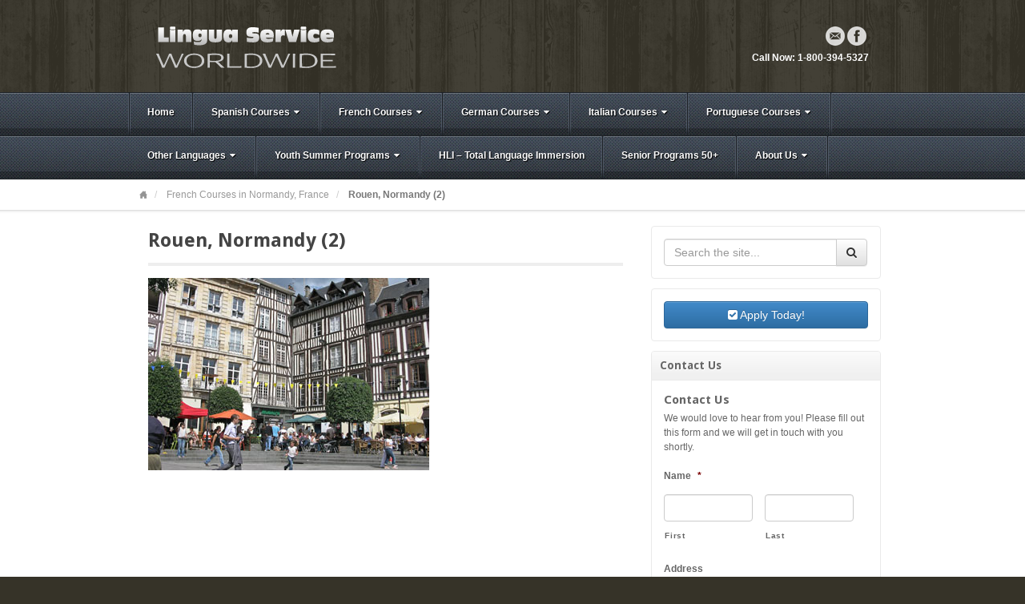

--- FILE ---
content_type: text/html; charset=UTF-8
request_url: https://www.linguaserviceworldwide.com/french-courses-in-france/french-courses-in-normandy-france/rouen-normandy-2/
body_size: 127313
content:
<!DOCTYPE html>
<html lang="en-US">
<head>
<meta charset="UTF-8" />
<script type="text/javascript">
/* <![CDATA[ */
var gform;gform||(document.addEventListener("gform_main_scripts_loaded",function(){gform.scriptsLoaded=!0}),document.addEventListener("gform/theme/scripts_loaded",function(){gform.themeScriptsLoaded=!0}),window.addEventListener("DOMContentLoaded",function(){gform.domLoaded=!0}),gform={domLoaded:!1,scriptsLoaded:!1,themeScriptsLoaded:!1,isFormEditor:()=>"function"==typeof InitializeEditor,callIfLoaded:function(o){return!(!gform.domLoaded||!gform.scriptsLoaded||!gform.themeScriptsLoaded&&!gform.isFormEditor()||(gform.isFormEditor()&&console.warn("The use of gform.initializeOnLoaded() is deprecated in the form editor context and will be removed in Gravity Forms 3.1."),o(),0))},initializeOnLoaded:function(o){gform.callIfLoaded(o)||(document.addEventListener("gform_main_scripts_loaded",()=>{gform.scriptsLoaded=!0,gform.callIfLoaded(o)}),document.addEventListener("gform/theme/scripts_loaded",()=>{gform.themeScriptsLoaded=!0,gform.callIfLoaded(o)}),window.addEventListener("DOMContentLoaded",()=>{gform.domLoaded=!0,gform.callIfLoaded(o)}))},hooks:{action:{},filter:{}},addAction:function(o,r,e,t){gform.addHook("action",o,r,e,t)},addFilter:function(o,r,e,t){gform.addHook("filter",o,r,e,t)},doAction:function(o){gform.doHook("action",o,arguments)},applyFilters:function(o){return gform.doHook("filter",o,arguments)},removeAction:function(o,r){gform.removeHook("action",o,r)},removeFilter:function(o,r,e){gform.removeHook("filter",o,r,e)},addHook:function(o,r,e,t,n){null==gform.hooks[o][r]&&(gform.hooks[o][r]=[]);var d=gform.hooks[o][r];null==n&&(n=r+"_"+d.length),gform.hooks[o][r].push({tag:n,callable:e,priority:t=null==t?10:t})},doHook:function(r,o,e){var t;if(e=Array.prototype.slice.call(e,1),null!=gform.hooks[r][o]&&((o=gform.hooks[r][o]).sort(function(o,r){return o.priority-r.priority}),o.forEach(function(o){"function"!=typeof(t=o.callable)&&(t=window[t]),"action"==r?t.apply(null,e):e[0]=t.apply(null,e)})),"filter"==r)return e[0]},removeHook:function(o,r,t,n){var e;null!=gform.hooks[o][r]&&(e=(e=gform.hooks[o][r]).filter(function(o,r,e){return!!(null!=n&&n!=o.tag||null!=t&&t!=o.priority)}),gform.hooks[o][r]=e)}});
/* ]]> */
</script>

<title>Rouen, Normandy (2) - Lingua Service Worldwide</title>
<link rel="profile" href="https://gmpg.org/xfn/11" />
<link rel="pingback" href="https://www.linguaserviceworldwide.com/xmlrpc.php" />
<!--[if lt IE 9]>
<script src="https://www.linguaserviceworldwide.com/wp-content/themes/akita/framework/assets/js/html5.js" type="text/javascript"></script>
<![endif]-->
<meta name='robots' content='index, follow, max-image-preview:large, max-snippet:-1, max-video-preview:-1' />

	<!-- This site is optimized with the Yoast SEO plugin v26.6 - https://yoast.com/wordpress/plugins/seo/ -->
	<link rel="canonical" href="https://www.linguaserviceworldwide.com/french-courses-in-france/french-courses-in-normandy-france/rouen-normandy-2/" />
	<meta property="og:locale" content="en_US" />
	<meta property="og:type" content="article" />
	<meta property="og:title" content="Rouen, Normandy (2) - Lingua Service Worldwide" />
	<meta property="og:url" content="https://www.linguaserviceworldwide.com/french-courses-in-france/french-courses-in-normandy-france/rouen-normandy-2/" />
	<meta property="og:site_name" content="Lingua Service Worldwide" />
	<meta property="og:image" content="https://www.linguaserviceworldwide.com/french-courses-in-france/french-courses-in-normandy-france/rouen-normandy-2" />
	<meta property="og:image:width" content="351" />
	<meta property="og:image:height" content="240" />
	<meta property="og:image:type" content="image/jpeg" />
	<script type="application/ld+json" class="yoast-schema-graph">{"@context":"https://schema.org","@graph":[{"@type":"WebPage","@id":"https://www.linguaserviceworldwide.com/french-courses-in-france/french-courses-in-normandy-france/rouen-normandy-2/","url":"https://www.linguaserviceworldwide.com/french-courses-in-france/french-courses-in-normandy-france/rouen-normandy-2/","name":"Rouen, Normandy (2) - Lingua Service Worldwide","isPartOf":{"@id":"https://www.linguaserviceworldwide.com/#website"},"primaryImageOfPage":{"@id":"https://www.linguaserviceworldwide.com/french-courses-in-france/french-courses-in-normandy-france/rouen-normandy-2/#primaryimage"},"image":{"@id":"https://www.linguaserviceworldwide.com/french-courses-in-france/french-courses-in-normandy-france/rouen-normandy-2/#primaryimage"},"thumbnailUrl":"https://www.linguaserviceworldwide.com/wp-content/uploads/2013/11/Rouen-Normandy-2.jpg","datePublished":"2013-11-19T15:07:55+00:00","breadcrumb":{"@id":"https://www.linguaserviceworldwide.com/french-courses-in-france/french-courses-in-normandy-france/rouen-normandy-2/#breadcrumb"},"inLanguage":"en-US","potentialAction":[{"@type":"ReadAction","target":["https://www.linguaserviceworldwide.com/french-courses-in-france/french-courses-in-normandy-france/rouen-normandy-2/"]}]},{"@type":"ImageObject","inLanguage":"en-US","@id":"https://www.linguaserviceworldwide.com/french-courses-in-france/french-courses-in-normandy-france/rouen-normandy-2/#primaryimage","url":"https://www.linguaserviceworldwide.com/wp-content/uploads/2013/11/Rouen-Normandy-2.jpg","contentUrl":"https://www.linguaserviceworldwide.com/wp-content/uploads/2013/11/Rouen-Normandy-2.jpg","width":351,"height":240,"caption":"French Courses in Normandy"},{"@type":"BreadcrumbList","@id":"https://www.linguaserviceworldwide.com/french-courses-in-france/french-courses-in-normandy-france/rouen-normandy-2/#breadcrumb","itemListElement":[{"@type":"ListItem","position":1,"name":"French Courses in France","item":"https://www.linguaserviceworldwide.com/french-courses-in-france/"},{"@type":"ListItem","position":2,"name":"French Courses in Normandy, France","item":"https://www.linguaserviceworldwide.com/french-courses-in-france/french-courses-in-normandy-france/"},{"@type":"ListItem","position":3,"name":"Rouen, Normandy (2)"}]},{"@type":"WebSite","@id":"https://www.linguaserviceworldwide.com/#website","url":"https://www.linguaserviceworldwide.com/","name":"Lingua Service Worldwide","description":"Language Immersion and Language Study Abroad Programs","potentialAction":[{"@type":"SearchAction","target":{"@type":"EntryPoint","urlTemplate":"https://www.linguaserviceworldwide.com/?s={search_term_string}"},"query-input":{"@type":"PropertyValueSpecification","valueRequired":true,"valueName":"search_term_string"}}],"inLanguage":"en-US"}]}</script>
	<!-- / Yoast SEO plugin. -->


<link rel='dns-prefetch' href='//platform-api.sharethis.com' />
<link rel="alternate" type="application/rss+xml" title="Lingua Service Worldwide &raquo; Feed" href="https://www.linguaserviceworldwide.com/feed/" />
<link rel="alternate" type="application/rss+xml" title="Lingua Service Worldwide &raquo; Comments Feed" href="https://www.linguaserviceworldwide.com/comments/feed/" />
<link rel="alternate" type="application/rss+xml" title="Lingua Service Worldwide &raquo; Rouen, Normandy (2) Comments Feed" href="https://www.linguaserviceworldwide.com/french-courses-in-france/french-courses-in-normandy-france/rouen-normandy-2/feed/" />
<link rel="alternate" title="oEmbed (JSON)" type="application/json+oembed" href="https://www.linguaserviceworldwide.com/wp-json/oembed/1.0/embed?url=https%3A%2F%2Fwww.linguaserviceworldwide.com%2Ffrench-courses-in-france%2Ffrench-courses-in-normandy-france%2Frouen-normandy-2%2F" />
<link rel="alternate" title="oEmbed (XML)" type="text/xml+oembed" href="https://www.linguaserviceworldwide.com/wp-json/oembed/1.0/embed?url=https%3A%2F%2Fwww.linguaserviceworldwide.com%2Ffrench-courses-in-france%2Ffrench-courses-in-normandy-france%2Frouen-normandy-2%2F&#038;format=xml" />
<link href="https://fonts.googleapis.com/css?family=Droid+Sans:700" rel="stylesheet" type="text/css">
<link href="https://fonts.googleapis.com/css?family=Amethysta" rel="stylesheet" type="text/css">
<style id='wp-img-auto-sizes-contain-inline-css' type='text/css'>
img:is([sizes=auto i],[sizes^="auto," i]){contain-intrinsic-size:3000px 1500px}
/*# sourceURL=wp-img-auto-sizes-contain-inline-css */
</style>
<link rel='stylesheet' id='bootstrap-css' href='https://www.linguaserviceworldwide.com/wp-content/themes/akita/framework/assets/plugins/bootstrap/css/bootstrap.min.css?ver=3.3.4' type='text/css' media='all' />
<link rel='stylesheet' id='fontawesome-css' href='https://www.linguaserviceworldwide.com/wp-content/themes/akita/framework/assets/plugins/fontawesome/css/font-awesome.min.css?ver=4.7.0' type='text/css' media='all' />
<link rel='stylesheet' id='magnific_popup-css' href='https://www.linguaserviceworldwide.com/wp-content/themes/akita/framework/assets/css/magnificpopup.min.css?ver=0.9.3' type='text/css' media='all' />
<link rel='stylesheet' id='themeblvd-css' href='https://www.linguaserviceworldwide.com/wp-content/themes/akita/framework/assets/css/themeblvd.min.css?ver=2.4.9' type='text/css' media='all' />
<style id='wp-emoji-styles-inline-css' type='text/css'>

	img.wp-smiley, img.emoji {
		display: inline !important;
		border: none !important;
		box-shadow: none !important;
		height: 1em !important;
		width: 1em !important;
		margin: 0 0.07em !important;
		vertical-align: -0.1em !important;
		background: none !important;
		padding: 0 !important;
	}
/*# sourceURL=wp-emoji-styles-inline-css */
</style>
<style id='wp-block-library-inline-css' type='text/css'>
:root{--wp-block-synced-color:#7a00df;--wp-block-synced-color--rgb:122,0,223;--wp-bound-block-color:var(--wp-block-synced-color);--wp-editor-canvas-background:#ddd;--wp-admin-theme-color:#007cba;--wp-admin-theme-color--rgb:0,124,186;--wp-admin-theme-color-darker-10:#006ba1;--wp-admin-theme-color-darker-10--rgb:0,107,160.5;--wp-admin-theme-color-darker-20:#005a87;--wp-admin-theme-color-darker-20--rgb:0,90,135;--wp-admin-border-width-focus:2px}@media (min-resolution:192dpi){:root{--wp-admin-border-width-focus:1.5px}}.wp-element-button{cursor:pointer}:root .has-very-light-gray-background-color{background-color:#eee}:root .has-very-dark-gray-background-color{background-color:#313131}:root .has-very-light-gray-color{color:#eee}:root .has-very-dark-gray-color{color:#313131}:root .has-vivid-green-cyan-to-vivid-cyan-blue-gradient-background{background:linear-gradient(135deg,#00d084,#0693e3)}:root .has-purple-crush-gradient-background{background:linear-gradient(135deg,#34e2e4,#4721fb 50%,#ab1dfe)}:root .has-hazy-dawn-gradient-background{background:linear-gradient(135deg,#faaca8,#dad0ec)}:root .has-subdued-olive-gradient-background{background:linear-gradient(135deg,#fafae1,#67a671)}:root .has-atomic-cream-gradient-background{background:linear-gradient(135deg,#fdd79a,#004a59)}:root .has-nightshade-gradient-background{background:linear-gradient(135deg,#330968,#31cdcf)}:root .has-midnight-gradient-background{background:linear-gradient(135deg,#020381,#2874fc)}:root{--wp--preset--font-size--normal:16px;--wp--preset--font-size--huge:42px}.has-regular-font-size{font-size:1em}.has-larger-font-size{font-size:2.625em}.has-normal-font-size{font-size:var(--wp--preset--font-size--normal)}.has-huge-font-size{font-size:var(--wp--preset--font-size--huge)}.has-text-align-center{text-align:center}.has-text-align-left{text-align:left}.has-text-align-right{text-align:right}.has-fit-text{white-space:nowrap!important}#end-resizable-editor-section{display:none}.aligncenter{clear:both}.items-justified-left{justify-content:flex-start}.items-justified-center{justify-content:center}.items-justified-right{justify-content:flex-end}.items-justified-space-between{justify-content:space-between}.screen-reader-text{border:0;clip-path:inset(50%);height:1px;margin:-1px;overflow:hidden;padding:0;position:absolute;width:1px;word-wrap:normal!important}.screen-reader-text:focus{background-color:#ddd;clip-path:none;color:#444;display:block;font-size:1em;height:auto;left:5px;line-height:normal;padding:15px 23px 14px;text-decoration:none;top:5px;width:auto;z-index:100000}html :where(.has-border-color){border-style:solid}html :where([style*=border-top-color]){border-top-style:solid}html :where([style*=border-right-color]){border-right-style:solid}html :where([style*=border-bottom-color]){border-bottom-style:solid}html :where([style*=border-left-color]){border-left-style:solid}html :where([style*=border-width]){border-style:solid}html :where([style*=border-top-width]){border-top-style:solid}html :where([style*=border-right-width]){border-right-style:solid}html :where([style*=border-bottom-width]){border-bottom-style:solid}html :where([style*=border-left-width]){border-left-style:solid}html :where(img[class*=wp-image-]){height:auto;max-width:100%}:where(figure){margin:0 0 1em}html :where(.is-position-sticky){--wp-admin--admin-bar--position-offset:var(--wp-admin--admin-bar--height,0px)}@media screen and (max-width:600px){html :where(.is-position-sticky){--wp-admin--admin-bar--position-offset:0px}}

/*# sourceURL=wp-block-library-inline-css */
</style><style id='global-styles-inline-css' type='text/css'>
:root{--wp--preset--aspect-ratio--square: 1;--wp--preset--aspect-ratio--4-3: 4/3;--wp--preset--aspect-ratio--3-4: 3/4;--wp--preset--aspect-ratio--3-2: 3/2;--wp--preset--aspect-ratio--2-3: 2/3;--wp--preset--aspect-ratio--16-9: 16/9;--wp--preset--aspect-ratio--9-16: 9/16;--wp--preset--color--black: #000000;--wp--preset--color--cyan-bluish-gray: #abb8c3;--wp--preset--color--white: #ffffff;--wp--preset--color--pale-pink: #f78da7;--wp--preset--color--vivid-red: #cf2e2e;--wp--preset--color--luminous-vivid-orange: #ff6900;--wp--preset--color--luminous-vivid-amber: #fcb900;--wp--preset--color--light-green-cyan: #7bdcb5;--wp--preset--color--vivid-green-cyan: #00d084;--wp--preset--color--pale-cyan-blue: #8ed1fc;--wp--preset--color--vivid-cyan-blue: #0693e3;--wp--preset--color--vivid-purple: #9b51e0;--wp--preset--gradient--vivid-cyan-blue-to-vivid-purple: linear-gradient(135deg,rgb(6,147,227) 0%,rgb(155,81,224) 100%);--wp--preset--gradient--light-green-cyan-to-vivid-green-cyan: linear-gradient(135deg,rgb(122,220,180) 0%,rgb(0,208,130) 100%);--wp--preset--gradient--luminous-vivid-amber-to-luminous-vivid-orange: linear-gradient(135deg,rgb(252,185,0) 0%,rgb(255,105,0) 100%);--wp--preset--gradient--luminous-vivid-orange-to-vivid-red: linear-gradient(135deg,rgb(255,105,0) 0%,rgb(207,46,46) 100%);--wp--preset--gradient--very-light-gray-to-cyan-bluish-gray: linear-gradient(135deg,rgb(238,238,238) 0%,rgb(169,184,195) 100%);--wp--preset--gradient--cool-to-warm-spectrum: linear-gradient(135deg,rgb(74,234,220) 0%,rgb(151,120,209) 20%,rgb(207,42,186) 40%,rgb(238,44,130) 60%,rgb(251,105,98) 80%,rgb(254,248,76) 100%);--wp--preset--gradient--blush-light-purple: linear-gradient(135deg,rgb(255,206,236) 0%,rgb(152,150,240) 100%);--wp--preset--gradient--blush-bordeaux: linear-gradient(135deg,rgb(254,205,165) 0%,rgb(254,45,45) 50%,rgb(107,0,62) 100%);--wp--preset--gradient--luminous-dusk: linear-gradient(135deg,rgb(255,203,112) 0%,rgb(199,81,192) 50%,rgb(65,88,208) 100%);--wp--preset--gradient--pale-ocean: linear-gradient(135deg,rgb(255,245,203) 0%,rgb(182,227,212) 50%,rgb(51,167,181) 100%);--wp--preset--gradient--electric-grass: linear-gradient(135deg,rgb(202,248,128) 0%,rgb(113,206,126) 100%);--wp--preset--gradient--midnight: linear-gradient(135deg,rgb(2,3,129) 0%,rgb(40,116,252) 100%);--wp--preset--font-size--small: 13px;--wp--preset--font-size--medium: 20px;--wp--preset--font-size--large: 36px;--wp--preset--font-size--x-large: 42px;--wp--preset--spacing--20: 0.44rem;--wp--preset--spacing--30: 0.67rem;--wp--preset--spacing--40: 1rem;--wp--preset--spacing--50: 1.5rem;--wp--preset--spacing--60: 2.25rem;--wp--preset--spacing--70: 3.38rem;--wp--preset--spacing--80: 5.06rem;--wp--preset--shadow--natural: 6px 6px 9px rgba(0, 0, 0, 0.2);--wp--preset--shadow--deep: 12px 12px 50px rgba(0, 0, 0, 0.4);--wp--preset--shadow--sharp: 6px 6px 0px rgba(0, 0, 0, 0.2);--wp--preset--shadow--outlined: 6px 6px 0px -3px rgb(255, 255, 255), 6px 6px rgb(0, 0, 0);--wp--preset--shadow--crisp: 6px 6px 0px rgb(0, 0, 0);}:where(.is-layout-flex){gap: 0.5em;}:where(.is-layout-grid){gap: 0.5em;}body .is-layout-flex{display: flex;}.is-layout-flex{flex-wrap: wrap;align-items: center;}.is-layout-flex > :is(*, div){margin: 0;}body .is-layout-grid{display: grid;}.is-layout-grid > :is(*, div){margin: 0;}:where(.wp-block-columns.is-layout-flex){gap: 2em;}:where(.wp-block-columns.is-layout-grid){gap: 2em;}:where(.wp-block-post-template.is-layout-flex){gap: 1.25em;}:where(.wp-block-post-template.is-layout-grid){gap: 1.25em;}.has-black-color{color: var(--wp--preset--color--black) !important;}.has-cyan-bluish-gray-color{color: var(--wp--preset--color--cyan-bluish-gray) !important;}.has-white-color{color: var(--wp--preset--color--white) !important;}.has-pale-pink-color{color: var(--wp--preset--color--pale-pink) !important;}.has-vivid-red-color{color: var(--wp--preset--color--vivid-red) !important;}.has-luminous-vivid-orange-color{color: var(--wp--preset--color--luminous-vivid-orange) !important;}.has-luminous-vivid-amber-color{color: var(--wp--preset--color--luminous-vivid-amber) !important;}.has-light-green-cyan-color{color: var(--wp--preset--color--light-green-cyan) !important;}.has-vivid-green-cyan-color{color: var(--wp--preset--color--vivid-green-cyan) !important;}.has-pale-cyan-blue-color{color: var(--wp--preset--color--pale-cyan-blue) !important;}.has-vivid-cyan-blue-color{color: var(--wp--preset--color--vivid-cyan-blue) !important;}.has-vivid-purple-color{color: var(--wp--preset--color--vivid-purple) !important;}.has-black-background-color{background-color: var(--wp--preset--color--black) !important;}.has-cyan-bluish-gray-background-color{background-color: var(--wp--preset--color--cyan-bluish-gray) !important;}.has-white-background-color{background-color: var(--wp--preset--color--white) !important;}.has-pale-pink-background-color{background-color: var(--wp--preset--color--pale-pink) !important;}.has-vivid-red-background-color{background-color: var(--wp--preset--color--vivid-red) !important;}.has-luminous-vivid-orange-background-color{background-color: var(--wp--preset--color--luminous-vivid-orange) !important;}.has-luminous-vivid-amber-background-color{background-color: var(--wp--preset--color--luminous-vivid-amber) !important;}.has-light-green-cyan-background-color{background-color: var(--wp--preset--color--light-green-cyan) !important;}.has-vivid-green-cyan-background-color{background-color: var(--wp--preset--color--vivid-green-cyan) !important;}.has-pale-cyan-blue-background-color{background-color: var(--wp--preset--color--pale-cyan-blue) !important;}.has-vivid-cyan-blue-background-color{background-color: var(--wp--preset--color--vivid-cyan-blue) !important;}.has-vivid-purple-background-color{background-color: var(--wp--preset--color--vivid-purple) !important;}.has-black-border-color{border-color: var(--wp--preset--color--black) !important;}.has-cyan-bluish-gray-border-color{border-color: var(--wp--preset--color--cyan-bluish-gray) !important;}.has-white-border-color{border-color: var(--wp--preset--color--white) !important;}.has-pale-pink-border-color{border-color: var(--wp--preset--color--pale-pink) !important;}.has-vivid-red-border-color{border-color: var(--wp--preset--color--vivid-red) !important;}.has-luminous-vivid-orange-border-color{border-color: var(--wp--preset--color--luminous-vivid-orange) !important;}.has-luminous-vivid-amber-border-color{border-color: var(--wp--preset--color--luminous-vivid-amber) !important;}.has-light-green-cyan-border-color{border-color: var(--wp--preset--color--light-green-cyan) !important;}.has-vivid-green-cyan-border-color{border-color: var(--wp--preset--color--vivid-green-cyan) !important;}.has-pale-cyan-blue-border-color{border-color: var(--wp--preset--color--pale-cyan-blue) !important;}.has-vivid-cyan-blue-border-color{border-color: var(--wp--preset--color--vivid-cyan-blue) !important;}.has-vivid-purple-border-color{border-color: var(--wp--preset--color--vivid-purple) !important;}.has-vivid-cyan-blue-to-vivid-purple-gradient-background{background: var(--wp--preset--gradient--vivid-cyan-blue-to-vivid-purple) !important;}.has-light-green-cyan-to-vivid-green-cyan-gradient-background{background: var(--wp--preset--gradient--light-green-cyan-to-vivid-green-cyan) !important;}.has-luminous-vivid-amber-to-luminous-vivid-orange-gradient-background{background: var(--wp--preset--gradient--luminous-vivid-amber-to-luminous-vivid-orange) !important;}.has-luminous-vivid-orange-to-vivid-red-gradient-background{background: var(--wp--preset--gradient--luminous-vivid-orange-to-vivid-red) !important;}.has-very-light-gray-to-cyan-bluish-gray-gradient-background{background: var(--wp--preset--gradient--very-light-gray-to-cyan-bluish-gray) !important;}.has-cool-to-warm-spectrum-gradient-background{background: var(--wp--preset--gradient--cool-to-warm-spectrum) !important;}.has-blush-light-purple-gradient-background{background: var(--wp--preset--gradient--blush-light-purple) !important;}.has-blush-bordeaux-gradient-background{background: var(--wp--preset--gradient--blush-bordeaux) !important;}.has-luminous-dusk-gradient-background{background: var(--wp--preset--gradient--luminous-dusk) !important;}.has-pale-ocean-gradient-background{background: var(--wp--preset--gradient--pale-ocean) !important;}.has-electric-grass-gradient-background{background: var(--wp--preset--gradient--electric-grass) !important;}.has-midnight-gradient-background{background: var(--wp--preset--gradient--midnight) !important;}.has-small-font-size{font-size: var(--wp--preset--font-size--small) !important;}.has-medium-font-size{font-size: var(--wp--preset--font-size--medium) !important;}.has-large-font-size{font-size: var(--wp--preset--font-size--large) !important;}.has-x-large-font-size{font-size: var(--wp--preset--font-size--x-large) !important;}
/*# sourceURL=global-styles-inline-css */
</style>

<style id='classic-theme-styles-inline-css' type='text/css'>
/*! This file is auto-generated */
.wp-block-button__link{color:#fff;background-color:#32373c;border-radius:9999px;box-shadow:none;text-decoration:none;padding:calc(.667em + 2px) calc(1.333em + 2px);font-size:1.125em}.wp-block-file__button{background:#32373c;color:#fff;text-decoration:none}
/*# sourceURL=/wp-includes/css/classic-themes.min.css */
</style>
<link rel='stylesheet' id='tablepress-default-css' href='https://www.linguaserviceworldwide.com/wp-content/plugins/tablepress/css/build/default.css?ver=3.2.6' type='text/css' media='all' />
<link rel='stylesheet' id='themeblvd_akita-css' href='https://www.linguaserviceworldwide.com/wp-content/themes/akita/assets/css/theme.min.css?ver=2.1.18' type='text/css' media='all' />
<link rel='stylesheet' id='themeblvd_colors-css' href='https://www.linguaserviceworldwide.com/wp-content/themes/akita/assets/css/colors.min.css?ver=2.1.18' type='text/css' media='all' />
<link rel='stylesheet' id='themeblvd_responsive-css' href='https://www.linguaserviceworldwide.com/wp-content/themes/akita/assets/css/responsive.min.css?ver=2.1.18' type='text/css' media='all' />
<style id='themeblvd_responsive-inline-css' type='text/css'>
body {background-color: #363328;background-image: url(https://www.linguaserviceworldwide.com/wp-content/themes/akita/framework/assets/images/textures/wood_planks.png);background-position: 0 0;background-repeat: repeat;}a {color: #2a9ed4;}a:hover,article .entry-title a:hover,.widget ul li a:hover,#breadcrumbs a:hover,.tags a:hover,.entry-meta a:hover {color: #1a5a78;}#featured .slide-description-text a,#featured .element-headline a,#featured .element-slogan .slogan-text a {color: #83bfdb;}#featured .slide-description-text a:hover,#featured .element-headline a:hover,#featured .element-slogan .slogan-text a:hover,#featured article .entry-title a:hover,#featured .widget ul li a:hover,#featured .widget ul li a:hover,#featured .tags a:hover,#featured .entry-meta a:hover {color: #2a9ed4;}#bottom a,#footer_sub_content a {color: #2a9ed4;}#bottom a:hover,#bottom .widget ul li a:hover,#footer_sub_content a:hover {color: #1a5a78;}html,body {font-family: Arial, "Helvetica Neue", Helvetica, sans-serif;font-size: 12px;font-style: normal;font-weight: normal;}h1, h2, h3, h4, h5, h6, .slide-title, .entry-title {font-family: Droid Sans, Arial, sans-serif;font-style: normal;font-weight: normal;}#branding .header_logo .tb-text-logo,.element-slogan .tb-slogan .slogan-text,.element-tweet {font-family: Amethysta, Arial, sans-serif;font-style: normal;font-weight: normal;}
/* User Custom CSS */
table {
	border-collapse: collapse;
	}

th {
	padding: 0 0.5em;
	text-align: center;
	}

td {
	border-bottom: 1px solid #fff;
	padding: 5px;
	text-align: center;
	}

td:first-child {

	}

td+td {
	border-left: 1px solid #CCC;
	text-align: center;
	}
/*# sourceURL=themeblvd_responsive-inline-css */
</style>
<link rel='stylesheet' id='themeblvd_theme-css' href='https://www.linguaserviceworldwide.com/wp-content/themes/akita-child/style.css?ver=2.1.18' type='text/css' media='all' />
<script type="text/javascript" src="https://www.linguaserviceworldwide.com/wp-includes/js/jquery/jquery.min.js?ver=3.7.1" id="jquery-core-js"></script>
<script type="text/javascript" src="https://www.linguaserviceworldwide.com/wp-includes/js/jquery/jquery-migrate.min.js?ver=3.4.1" id="jquery-migrate-js"></script>
<script type="text/javascript" src="https://www.linguaserviceworldwide.com/wp-content/themes/akita/framework/assets/js/flexslider.min.js?ver=2.1" id="flexslider-js"></script>
<script type="text/javascript" src="https://www.linguaserviceworldwide.com/wp-content/themes/akita/framework/assets/js/roundabout.min.js?ver=2.4.2" id="roundabout-js"></script>
<script type="text/javascript" src="https://www.linguaserviceworldwide.com/wp-content/themes/akita/framework/assets/js/nivo.min.js?ver=3.2" id="nivo-js"></script>
<script type="text/javascript" src="https://www.linguaserviceworldwide.com/wp-content/themes/akita/framework/assets/plugins/bootstrap/js/bootstrap.min.js?ver=3.3.4" id="bootstrap-js"></script>
<script type="text/javascript" src="https://www.linguaserviceworldwide.com/wp-content/themes/akita/framework/assets/js/magnificpopup.min.js?ver=0.9.3" id="magnific_popup-js"></script>
<script type="text/javascript" src="https://www.linguaserviceworldwide.com/wp-content/themes/akita/framework/assets/js/hoverintent.min.js?ver=r7" id="hoverintent-js"></script>
<script type="text/javascript" src="https://www.linguaserviceworldwide.com/wp-content/themes/akita/framework/assets/js/superfish.min.js?ver=1.7.4" id="superfish-js"></script>
<script type="text/javascript" id="themeblvd-js-extra">
/* <![CDATA[ */
var themeblvd = {"thumb_animations":"true","featured_animations":"true","image_slide_animations":"true","retina_logo":"true","bootstrap":"true","magnific_popup":"true","lightbox_animation":null,"lightbox_mobile":"0","lightbox_mobile_iframe":"0","lightbox_mobile_gallery":"0","lightbox_error":"The lightbox media could not be loaded.","lightbox_close":"Close","lightbox_loading":"Loading...","lightbox_counter":"%curr% of %total%","lightbox_next":"Next","lightbox_previous":"Previous","superfish":"true"};
//# sourceURL=themeblvd-js-extra
/* ]]> */
</script>
<script type="text/javascript" src="https://www.linguaserviceworldwide.com/wp-content/themes/akita/framework/assets/js/themeblvd.min.js?ver=2.4.9" id="themeblvd-js"></script>
<script type="text/javascript" src="//platform-api.sharethis.com/js/sharethis.js#source=googleanalytics-wordpress#product=ga&amp;property=5efe4dcbe688b700120e99f6" id="googleanalytics-platform-sharethis-js"></script>
<link rel="https://api.w.org/" href="https://www.linguaserviceworldwide.com/wp-json/" /><link rel="alternate" title="JSON" type="application/json" href="https://www.linguaserviceworldwide.com/wp-json/wp/v2/media/7911" /><link rel="EditURI" type="application/rsd+xml" title="RSD" href="https://www.linguaserviceworldwide.com/xmlrpc.php?rsd" />
<meta name="generator" content="WordPress 6.9" />
<link rel='shortlink' href='https://www.linguaserviceworldwide.com/?p=7911' />
<meta name="viewport" content="width=device-width, initial-scale=1.0">
<style type="text/css">.recentcomments a{display:inline !important;padding:0 !important;margin:0 !important;}</style><script>
(function() {
	(function (i, s, o, g, r, a, m) {
		i['GoogleAnalyticsObject'] = r;
		i[r] = i[r] || function () {
				(i[r].q = i[r].q || []).push(arguments)
			}, i[r].l = 1 * new Date();
		a = s.createElement(o),
			m = s.getElementsByTagName(o)[0];
		a.async = 1;
		a.src = g;
		m.parentNode.insertBefore(a, m)
	})(window, document, 'script', 'https://google-analytics.com/analytics.js', 'ga');

	ga('create', 'UA-536894-1', 'auto');
			ga('send', 'pageview');
	})();
</script>
</head>
<body data-rsssl=1 class="attachment wp-singular attachment-template-default attachmentid-7911 attachment-jpeg wp-theme-akita wp-child-theme-akita-child mac chrome style_slate content_light layout_stretch body_text_light mobile_nav_graphic tb-btn-gradient hide-featured-area hide-featured-area-above sidebar-layout-sidebar_right">
<div id="wrapper">
	<div id="container">

		
		<!-- HEADER (start) -->

		<div id="top">
			<header id="branding" role="banner">
				<div class="content">
					<div class="header-above"></div><!-- .header-above (end) -->	<div id="header_content">
		<div class="header_content-inner">
			<div class="header_content-content clearfix">
					<div class="header_logo header_logo_image">
		<a href="https://www.linguaserviceworldwide.com" title="Lingua Service Worldwide" class="tb-image-logo"><img src="https://www.linguaserviceworldwide.com/wp-content/uploads/2012/10/logo1.png" alt="Lingua Service Worldwide" /></a>	</div><!-- .tbc_header_logo (end) -->
		<div class="header-addon header-addon-with-text">
		<div class="social-media">
			<div class="themeblvd-contact-bar"><ul class="social-media-light"><li><a href="mailto:info@linguaserviceworldwide.com" title="Email" class="email" target="_self">Email</a></li><li><a href="https://www.facebook.com/pages/Lingua-Service-Worldwide/363969391287?ref=ts&fref=ts" title="Facebook" class="facebook" target="_blank">Facebook</a></li></ul><div class="clear"></div></div><!-- .themeblvd-contact-bar (end) -->		</div><!-- .social-media (end) -->
							<div class="header-text">
				<strong>Call Now: 1-800-394-5327</strong>			</div><!-- .header-text (end) -->
			</div><!-- .header-addon (end) -->
				</div><!-- .header_content-content (end) -->
		</div><!-- .header_content-inner (end) -->
	</div><!-- #header_content (end) -->
					</div><!-- .content (end) -->
			</header><!-- #branding (end) -->
		</div><!-- #top (end) -->

		<!-- HEADER (end) -->

		<div id="internal_wrapper"><div class="internal_wrapper-inner">	<div class="menu-wrapper menu_style menu_style_block">
				<nav id="access" role="navigation">
			<div class="access-inner">
				<div class="access-content clearfix">
					<ul id="primary-menu" class="sf-menu"><li id="menu-item-31" class="menu-item menu-item-type-custom menu-item-object-custom menu-item-home menu-item-31"><a href="https://www.linguaserviceworldwide.com">Home</a></li>
<li id="menu-item-30" class="no-click menu-item menu-item-type-custom menu-item-object-custom menu-item-has-children menu-item-30"><a href="#">Spanish Courses<i class="sf-sub-indicator fa fa-caret-down"></i></a>
<ul class="sub-menu">
	<li id="menu-item-28" class="menu-item menu-item-type-post_type menu-item-object-page menu-item-has-children menu-item-28"><a href="https://www.linguaserviceworldwide.com/learn-spanish-in-spain/" title="Spanish Courses In Spain">Spain<i class="sf-sub-indicator fa fa-caret-right"></i></a>
	<ul class="sub-menu">
		<li id="menu-item-669" class="menu-item menu-item-type-post_type menu-item-object-page menu-item-669"><a href="https://www.linguaserviceworldwide.com/learn-spanish-in-spain/spanish-courses-in-alicante-spain/" title="Spanish Language Courses in Alicante, Spain">Alicante</a></li>
		<li id="menu-item-658" class="menu-item menu-item-type-post_type menu-item-object-page menu-item-has-children menu-item-658"><a href="https://www.linguaserviceworldwide.com/learn-spanish-in-spain/spanish-language-courses-in-barcelona-spain/" title="Spanish Courses in Barcelona, Spain">Barcelona<i class="sf-sub-indicator fa fa-caret-right"></i></a>
		<ul class="sub-menu">
			<li id="menu-item-673" class="menu-item menu-item-type-post_type menu-item-object-page menu-item-673"><a href="https://www.linguaserviceworldwide.com/learn-spanish-in-spain/spanish-language-courses-in-barcelona-spain/spanish-courses-in-barcelona-abc-language-center/" title="ABC Language Center Barcelona Spain">Spanish Courses in Barcelona at the ABCHumboldt Language Center</a></li>
			<li id="menu-item-674" class="menu-item menu-item-type-post_type menu-item-object-page menu-item-674"><a href="https://www.linguaserviceworldwide.com/learn-spanish-in-spain/spanish-language-courses-in-barcelona-spain/spanish-courses-in-barcelona-at-don-quijote-spanish-language-school/" title="Don Quijote Spanish Language School Barcelona Spain">Don Quijote Spanish Language School</a></li>
		</ul>
</li>
		<li id="menu-item-659" class="menu-item menu-item-type-post_type menu-item-object-page menu-item-659"><a href="https://www.linguaserviceworldwide.com/learn-spanish-in-spain/spanish-courses-in-benalmadena-malaga/" title="Spanish Courses in Benalmadena, Malaga">Benalmadena, Malaga</a></li>
		<li id="menu-item-660" class="menu-item menu-item-type-post_type menu-item-object-page menu-item-660"><a href="https://www.linguaserviceworldwide.com/learn-spanish-in-spain/spanish-courses-in-cadiz-spain/" title="Spanish Courses in Cadiz, Spain">Cadiz</a></li>
		<li id="menu-item-662" class="menu-item menu-item-type-post_type menu-item-object-page menu-item-662"><a href="https://www.linguaserviceworldwide.com/learn-spanish-in-spain/spanish-courses-in-granada/" title="Spanish Courses in Granada, Spain">Granada</a></li>
		<li id="menu-item-663" class="menu-item menu-item-type-post_type menu-item-object-page menu-item-663"><a href="https://www.linguaserviceworldwide.com/learn-spanish-in-spain/spanish-courses-in-grand-canary-island/" title="Spanish Courses in Grand Canary Island">Grand Canary Island</a></li>
		<li id="menu-item-140" class="menu-item menu-item-type-post_type menu-item-object-page menu-item-140"><a href="https://www.linguaserviceworldwide.com/learn-spanish-in-spain/spanish-language-courses-in-madrid/">Madrid</a></li>
		<li id="menu-item-664" class="menu-item menu-item-type-post_type menu-item-object-page menu-item-has-children menu-item-664"><a href="https://www.linguaserviceworldwide.com/learn-spanish-in-spain/spanish-courses-in-malaga-spain/" title="Spanish Courses in Malaga, Spain">Malaga<i class="sf-sub-indicator fa fa-caret-right"></i></a>
		<ul class="sub-menu">
			<li id="menu-item-691" class="menu-item menu-item-type-post_type menu-item-object-page menu-item-691"><a href="https://www.linguaserviceworldwide.com/learn-spanish-in-spain/spanish-courses-in-malaga-spain/malaca-instituto/" title="Malaca Instituto Malaga Spain">Spanish Courses in Spain at Malaca Instituto – Malaga</a></li>
		</ul>
</li>
		<li id="menu-item-665" class="menu-item menu-item-type-post_type menu-item-object-page menu-item-665"><a href="https://www.linguaserviceworldwide.com/learn-spanish-in-spain/spanish-courses-in-marbella-malaga/" title="Spanish Courses in Marbella, Malaga">Marbella, Malaga</a></li>
		<li id="menu-item-666" class="menu-item menu-item-type-post_type menu-item-object-page menu-item-666"><a href="https://www.linguaserviceworldwide.com/learn-spanish-in-spain/spanish-courses-in-nerja/" title="Spanish Courses in Nerja, Spain">Nerja</a></li>
		<li id="menu-item-668" class="menu-item menu-item-type-post_type menu-item-object-page menu-item-has-children menu-item-668"><a href="https://www.linguaserviceworldwide.com/learn-spanish-in-spain/spanish-courses-in-salamanca-spain/" title="Spanish courses in Salamanca, Spain">Salamanca<i class="sf-sub-indicator fa fa-caret-right"></i></a>
		<ul class="sub-menu">
			<li id="menu-item-703" class="menu-item menu-item-type-post_type menu-item-object-page menu-item-703"><a href="https://www.linguaserviceworldwide.com/learn-spanish-in-spain/spanish-courses-in-salamanca-spain/don-quijote-salamanca/">Spanish Courses in Salamanca, Spain at Don Quijote Salamanca</a></li>
			<li id="menu-item-706" class="menu-item menu-item-type-post_type menu-item-object-page menu-item-706"><a href="https://www.linguaserviceworldwide.com/learn-spanish-in-spain/spanish-courses-in-salamanca-spain/estudio-sampere-spanish-school/" title="Estudio Sampere Spanish School Salamanca Spain">Spanish Courses in Salamanca, Spain at Estudio Sampere</a></li>
		</ul>
</li>
		<li id="menu-item-865" class="menu-item menu-item-type-post_type menu-item-object-page menu-item-865"><a href="https://www.linguaserviceworldwide.com/learn-spanish-in-spain/spanish-courses-in-san-sebastian/" title="Spanish Courses in San Sebastian, Spain">San Sebastian</a></li>
		<li id="menu-item-856" class="menu-item menu-item-type-post_type menu-item-object-page menu-item-856"><a href="https://www.linguaserviceworldwide.com/learn-spanish-in-spain/spanish-courses-in-santiago-de-compostela-spain/" title="Spanish Courses in Santiago de Compostela, Spain">Santiago de Compostela</a></li>
		<li id="menu-item-855" class="menu-item menu-item-type-post_type menu-item-object-page menu-item-855"><a href="https://www.linguaserviceworldwide.com/learn-spanish-in-spain/spanish-courses-in-seville-spain/" title="Spanish Courses in Seville, Spain">Seville</a></li>
		<li id="menu-item-854" class="menu-item menu-item-type-post_type menu-item-object-page menu-item-854"><a href="https://www.linguaserviceworldwide.com/learn-spanish-in-spain/spanish-courses-in-tenerife-spain/" title="Spanish Courses in Tenerife, Spain">Tenerife</a></li>
		<li id="menu-item-853" class="menu-item menu-item-type-post_type menu-item-object-page menu-item-853"><a href="https://www.linguaserviceworldwide.com/learn-spanish-in-spain/spanish-courses-in-valencia-spain/" title="Spanish Courses in Valencia, Spain">Valencia</a></li>
	</ul>
</li>
	<li id="menu-item-1107" class="menu-item menu-item-type-post_type menu-item-object-page menu-item-has-children menu-item-1107"><a href="https://www.linguaserviceworldwide.com/spanish-language-courses-in-latin-america/" title="Spanish Language Courses in Latin America">Latin America<i class="sf-sub-indicator fa fa-caret-right"></i></a>
	<ul class="sub-menu">
		<li id="menu-item-1106" class="menu-item menu-item-type-post_type menu-item-object-page menu-item-has-children menu-item-1106"><a href="https://www.linguaserviceworldwide.com/spanish-language-courses-in-latin-america/spanish-language-schools-in-argentina/" title="Spanish Courses in Argentina">Argentina<i class="sf-sub-indicator fa fa-caret-right"></i></a>
		<ul class="sub-menu">
			<li id="menu-item-11761" class="menu-item menu-item-type-post_type menu-item-object-page menu-item-11761"><a href="https://www.linguaserviceworldwide.com/spanish-language-courses-in-latin-america/spanish-language-schools-in-argentina/spanish-courses-in-buenos-aires/" title="Spanish courses at Expanish Language School, Buenos Aires">Buenos Aires, EXPANISH</a></li>
		</ul>
</li>
		<li id="menu-item-1195" class="menu-item menu-item-type-post_type menu-item-object-page menu-item-has-children menu-item-1195"><a href="https://www.linguaserviceworldwide.com/spanish-language-courses-in-latin-america/spanish-language-courses-in-chile/" title="Spanish Courses in Chile">Chile<i class="sf-sub-indicator fa fa-caret-right"></i></a>
		<ul class="sub-menu">
			<li id="menu-item-1784" class="menu-item menu-item-type-post_type menu-item-object-page menu-item-1784"><a href="https://www.linguaserviceworldwide.com/spanish-language-courses-in-latin-america/spanish-language-courses-in-chile/spanish-courses-in-santiago-de-chile-at-ecela/" title="Spanish Courses at ECELA Latin Immersion, Santiago">Santiago, ECELA</a></li>
			<li id="menu-item-8728" class="menu-item menu-item-type-post_type menu-item-object-page menu-item-8728"><a href="https://www.linguaserviceworldwide.com/spanish-courses-vina-del-mar/" title="Spanish Courses in Viña del Mar at ECELA">Viña del Mar, ECELA</a></li>
		</ul>
</li>
		<li id="menu-item-8406" class="menu-item menu-item-type-post_type menu-item-object-page menu-item-has-children menu-item-8406"><a href="https://www.linguaserviceworldwide.com/spanish-courses-in-colombia/" title="Spanish Courses In Colombia">Colombia<i class="sf-sub-indicator fa fa-caret-right"></i></a>
		<ul class="sub-menu">
			<li id="menu-item-8408" class="menu-item menu-item-type-post_type menu-item-object-page menu-item-8408"><a href="https://www.linguaserviceworldwide.com/spanish-courses-in-bogota-colombia/" title="Spanish Courses in Bogota">Bogota, International House</a></li>
			<li id="menu-item-11099" class="menu-item menu-item-type-post_type menu-item-object-page menu-item-11099"><a href="https://www.linguaserviceworldwide.com/spanish-courses-in-colombia/spanish-courses-cartagena/" title="Spanish Courses in Cartagena">Cartagena, Centro Catalina</a></li>
			<li id="menu-item-11064" class="menu-item menu-item-type-post_type menu-item-object-page menu-item-11064"><a href="https://www.linguaserviceworldwide.com/spanish-courses-in-colombia/spanish-courses-medellin-colombia/" title="Spanish Courses in Medellin Colombia">Medellin, Centro Catalina</a></li>
		</ul>
</li>
		<li id="menu-item-1794" class="menu-item menu-item-type-post_type menu-item-object-page menu-item-has-children menu-item-1794"><a href="https://www.linguaserviceworldwide.com/spanish-language-courses-in-latin-america/spanish-courses-in-costa-rica/" title="Spanish Courses in Costa Rica">Costa Rica<i class="sf-sub-indicator fa fa-caret-right"></i></a>
		<ul class="sub-menu">
			<li id="menu-item-1792" class="menu-item menu-item-type-post_type menu-item-object-page menu-item-1792"><a href="https://www.linguaserviceworldwide.com/spanish-language-courses-in-latin-america/spanish-courses-in-costa-rica/spanish-courses-in-san-jose-costa-rica-at-costa-rica-spanish-institute/" title="Spanish Courses at COSI, San Jose">San Jose, COSI</a></li>
			<li id="menu-item-1791" class="menu-item menu-item-type-post_type menu-item-object-page menu-item-1791"><a href="https://www.linguaserviceworldwide.com/spanish-language-courses-in-latin-america/spanish-courses-in-costa-rica/spanish-courses-at-cosi-manuel-antonio/" title="Spanish Courses at COSI, Manuel Antonio">Manuel Antonio, COSI</a></li>
		</ul>
</li>
		<li id="menu-item-1800" class="menu-item menu-item-type-post_type menu-item-object-page menu-item-has-children menu-item-1800"><a href="https://www.linguaserviceworldwide.com/spanish-language-courses-in-latin-america/spanish-courses-in-ecuador/" title="Spanish Courses in Ecuador">Ecuador<i class="sf-sub-indicator fa fa-caret-right"></i></a>
		<ul class="sub-menu">
			<li id="menu-item-1799" class="menu-item menu-item-type-post_type menu-item-object-page menu-item-1799"><a href="https://www.linguaserviceworldwide.com/spanish-language-courses-in-latin-america/spanish-courses-in-ecuador/spanish-courses-at-estudio-sampere-cuenca/" title="Spanish Courses at Estudio Sampere, Cuenca">Cuenca, Estudio Sampere</a></li>
		</ul>
</li>
		<li id="menu-item-1819" class="menu-item menu-item-type-post_type menu-item-object-page menu-item-has-children menu-item-1819"><a href="https://www.linguaserviceworldwide.com/spanish-language-courses-in-latin-america/spanish-courses-in-mexico/" title="Spanish Courses in Mexico">Mexico<i class="sf-sub-indicator fa fa-caret-right"></i></a>
		<ul class="sub-menu">
			<li id="menu-item-1818" class="menu-item menu-item-type-post_type menu-item-object-page menu-item-1818"><a href="https://www.linguaserviceworldwide.com/spanish-language-courses-in-latin-america/spanish-courses-in-mexico/spanish-courses-in-cuernavaca-mexico/" title="Spanish Courses at the Center for Bilingual Multicultural Studies, Cuernavaca">Cuernavaca, Center for Bilingual Multicultural Studies</a></li>
			<li id="menu-item-1813" class="menu-item menu-item-type-post_type menu-item-object-page menu-item-1813"><a href="https://www.linguaserviceworldwide.com/spanish-language-courses-in-latin-america/spanish-courses-in-mexico/spanish-courses-at-don-quijote-guanajuato/" title="Spanish Courses at Don Quijote Guanajuato">Guanajuato, Don Quijote</a></li>
			<li id="menu-item-1814" class="menu-item menu-item-type-post_type menu-item-object-page menu-item-1814"><a href="https://www.linguaserviceworldwide.com/spanish-language-courses-in-latin-america/spanish-courses-in-mexico/spanish-courses-at-instituto-cultural-oaxaca/" title="Spanish Courses at Instituto Cultural, Oaxaca">Oaxaca, Instituto Cultural</a></li>
			<li id="menu-item-1815" class="menu-item menu-item-type-post_type menu-item-object-page menu-item-1815"><a href="https://www.linguaserviceworldwide.com/spanish-language-courses-in-latin-america/spanish-courses-in-mexico/spanish-courses-in-oaxaca-at-solexico/" title="Spanish Courses at International House, Oaxaca">Oaxaca, International House</a></li>
			<li id="menu-item-1816" class="menu-item menu-item-type-post_type menu-item-object-page menu-item-1816"><a href="https://www.linguaserviceworldwide.com/spanish-language-courses-in-latin-america/spanish-courses-in-mexico/spanish-courses-at-solexico-playa-del-carmen/" title="Spanish Courses at Don Quijote, Playa Del Carmen">Playa Del Carmen, Don Quijote</a></li>
			<li id="menu-item-12421" class="menu-item menu-item-type-post_type menu-item-object-page menu-item-12421"><a href="https://www.linguaserviceworldwide.com/spanish-language-courses-in-latin-america/spanish-courses-in-mexico/spanish-courses-in-playa-del-carmen-mexico/" title="Spanish Courses at International House, Playa del Carmen">Playa del Carmen, International House</a></li>
		</ul>
</li>
		<li id="menu-item-1824" class="menu-item menu-item-type-post_type menu-item-object-page menu-item-has-children menu-item-1824"><a href="https://www.linguaserviceworldwide.com/spanish-language-courses-in-latin-america/spanish-courses-in-peru/" title="Spanish Courses in Peru">Peru<i class="sf-sub-indicator fa fa-caret-right"></i></a>
		<ul class="sub-menu">
			<li id="menu-item-1825" class="menu-item menu-item-type-post_type menu-item-object-page menu-item-1825"><a href="https://www.linguaserviceworldwide.com/spanish-language-courses-in-latin-america/spanish-courses-in-peru/spanish-courses-at-ecela-cusco/" title="Spanish Courses at ECELA, Cusco">Cusco, Peru &#8211; ECELA</a></li>
			<li id="menu-item-1826" class="menu-item menu-item-type-post_type menu-item-object-page menu-item-1826"><a href="https://www.linguaserviceworldwide.com/spanish-language-courses-in-latin-america/spanish-courses-in-peru/spanish-courses-in-lima/" title="Spanish Courses in Lima, Peru &#8211;  ECELA Spanish Language School">Lima,  Peru &#8211; ECELA</a></li>
		</ul>
</li>
		<li id="menu-item-1830" class="menu-item menu-item-type-post_type menu-item-object-page menu-item-has-children menu-item-1830"><a href="https://www.linguaserviceworldwide.com/spanish-language-courses-in-latin-america/spanish-courses-in-uruguay/" title="Spanish Courses in Uruguay">Uruguay<i class="sf-sub-indicator fa fa-caret-right"></i></a>
		<ul class="sub-menu">
			<li id="menu-item-1829" class="menu-item menu-item-type-post_type menu-item-object-page menu-item-1829"><a href="https://www.linguaserviceworldwide.com/spanish-language-courses-in-latin-america/spanish-courses-in-uruguay/spanish-courses-at-la-herradura-spanish-language-school-montevideo/" title="Spanish Courses at La Herradura Spanish Language School, Montevideo">Montevideo, La Herradura</a></li>
		</ul>
</li>
	</ul>
</li>
</ul>
</li>
<li id="menu-item-29" class="no-click menu-item menu-item-type-custom menu-item-object-custom menu-item-has-children menu-item-29"><a href="#">French Courses<i class="sf-sub-indicator fa fa-caret-down"></i></a>
<ul class="sub-menu">
	<li id="menu-item-2105" class="menu-item menu-item-type-post_type menu-item-object-page menu-item-has-children menu-item-2105"><a href="https://www.linguaserviceworldwide.com/french-language-courses-in-belgium-2/" title="French Language Courses in Belgium">Belgium<i class="sf-sub-indicator fa fa-caret-right"></i></a>
	<ul class="sub-menu">
		<li id="menu-item-2100" class="menu-item menu-item-type-post_type menu-item-object-page menu-item-2100"><a href="https://www.linguaserviceworldwide.com/french-courses-in-belgium/" title="French Language Courses in Belgium">Spa, Belgium</a></li>
	</ul>
</li>
	<li id="menu-item-1831" class="menu-item menu-item-type-post_type menu-item-object-page menu-item-has-children menu-item-1831"><a href="https://www.linguaserviceworldwide.com/french-language-courses-in-canada/" title="French Language Courses in Canada">Canada<i class="sf-sub-indicator fa fa-caret-right"></i></a>
	<ul class="sub-menu">
		<li id="menu-item-1832" class="menu-item menu-item-type-post_type menu-item-object-page menu-item-has-children menu-item-1832"><a href="https://www.linguaserviceworldwide.com/french-language-courses-in-canada/french-language-courses-in-quebec-canada/" title="French Language Courses in Quebec, Canada">Quebec<i class="sf-sub-indicator fa fa-caret-right"></i></a>
		<ul class="sub-menu">
			<li id="menu-item-1836" class="menu-item menu-item-type-post_type menu-item-object-page menu-item-1836"><a href="https://www.linguaserviceworldwide.com/french-language-courses-in-canada/french-language-courses-in-quebec-canada/french-courses-in-quebec-at-bouchereau-lingua-international/">French Courses in Quebec at Bouchereau Lingua International (BLI)</a></li>
			<li id="menu-item-1833" class="menu-item menu-item-type-post_type menu-item-object-page menu-item-1833"><a href="https://www.linguaserviceworldwide.com/french-language-courses-in-canada/french-language-courses-in-quebec-canada/ecole-quebec-monde/">French Language Courses in Quebec – École Québec Monde</a></li>
		</ul>
</li>
		<li id="menu-item-1839" class="menu-item menu-item-type-post_type menu-item-object-page menu-item-1839"><a href="https://www.linguaserviceworldwide.com/french-language-courses-in-canada/french-courses-in-montreal-canada/" title="French Language Courses in Montreal, Canada">Montreal</a></li>
	</ul>
</li>
	<li id="menu-item-26" class="menu-item menu-item-type-post_type menu-item-object-page menu-item-has-children menu-item-26"><a href="https://www.linguaserviceworldwide.com/french-courses-in-france/" title="French Courses in France">France<i class="sf-sub-indicator fa fa-caret-right"></i></a>
	<ul class="sub-menu">
		<li id="menu-item-27" class="menu-item menu-item-type-post_type menu-item-object-page menu-item-27"><a href="https://www.linguaserviceworldwide.com/french-courses-in-france/french-courses-in-aix-en-provence/" title="French Courses in Aix-en-Provence">Aix-en-Provence</a></li>
		<li id="menu-item-11427" class="menu-item menu-item-type-post_type menu-item-object-page menu-item-11427"><a href="https://www.linguaserviceworldwide.com/french-courses-in-france/french-courses-annecy/" title="French Courses in Annecy">Annecy</a></li>
		<li id="menu-item-1983" class="menu-item menu-item-type-post_type menu-item-object-page menu-item-1983"><a href="https://www.linguaserviceworldwide.com/french-courses-in-france/french-courses-in-biarritz/" title="French Courses in Biarritz (Adult Programs)">Biarritz</a></li>
		<li id="menu-item-1972" class="menu-item menu-item-type-post_type menu-item-object-page menu-item-1972"><a href="https://www.linguaserviceworldwide.com/french-courses-in-france/french-courses-in-bordeaux-adult-programs/" title="French Courses in Bordeaux (Adult Programs)">Bordeaux</a></li>
		<li id="menu-item-1971" class="menu-item menu-item-type-post_type menu-item-object-page menu-item-1971"><a href="https://www.linguaserviceworldwide.com/french-courses-in-france/french-courses-in-brest/" title="French Courses in Brest">Brest</a></li>
		<li id="menu-item-1970" class="menu-item menu-item-type-post_type menu-item-object-page menu-item-1970"><a href="https://www.linguaserviceworldwide.com/french-courses-in-france/french-courses-in-cannes/" title="French Courses in Cannes">Cannes</a></li>
		<li id="menu-item-1969" class="menu-item menu-item-type-post_type menu-item-object-page menu-item-1969"><a href="https://www.linguaserviceworldwide.com/french-courses-in-france/french-language-summer-camp-in-cap-dail-teenage-programs/" title="French Courses in Cap d&#8217;Ail (Teenage Programs)">Cap d&#8217;Ail</a></li>
		<li id="menu-item-1968" class="menu-item menu-item-type-post_type menu-item-object-page menu-item-1968"><a href="https://www.linguaserviceworldwide.com/french-courses-in-france/french-courses-in-montpellier/" title="French Courses in Montpellier">Montpellier</a></li>
		<li id="menu-item-2477" class="menu-item menu-item-type-post_type menu-item-object-page menu-item-has-children menu-item-2477"><a href="https://www.linguaserviceworldwide.com/french-courses-in-france/french-courses-in-nice-france/" title="French Courses in Nice">Nice<i class="sf-sub-indicator fa fa-caret-right"></i></a>
		<ul class="sub-menu">
			<li id="menu-item-2478" class="menu-item menu-item-type-post_type menu-item-object-page menu-item-2478"><a href="https://www.linguaserviceworldwide.com/french-courses-in-france/french-courses-in-nice-france/french-courses-in-nice-at-ecole-france-langue/">Nice, Ecole France Langue</a></li>
			<li id="menu-item-2475" class="menu-item menu-item-type-post_type menu-item-object-page menu-item-2475"><a href="https://www.linguaserviceworldwide.com/french-courses-in-france/french-courses-in-nice-france/azurlingua/">Azurlingua – French Courses in Nice</a></li>
		</ul>
</li>
		<li id="menu-item-2465" class="menu-item menu-item-type-post_type menu-item-object-page menu-item-2465"><a href="https://www.linguaserviceworldwide.com/french-courses-in-france/french-courses-in-paris-at-ecole-france-langue/" title="French Courses at Ecole France Langue, Paris">Paris, Ecole France Langue</a></li>
		<li id="menu-item-2466" class="menu-item menu-item-type-post_type menu-item-object-page menu-item-2466"><a href="https://www.linguaserviceworldwide.com/french-courses-in-france/french-courses-in-paris-at-elfe/" title="French Courses at ELFE, Paris">Paris, ELFE</a></li>
		<li id="menu-item-8171" class="menu-item menu-item-type-post_type menu-item-object-page menu-item-8171"><a href="https://www.linguaserviceworldwide.com/french-courses-in-france/french-courses-in-normandy-france/">Rouen, Normandy</a></li>
		<li id="menu-item-2464" class="menu-item menu-item-type-post_type menu-item-object-page menu-item-2464"><a href="https://www.linguaserviceworldwide.com/french-courses-in-france/french-courses-in-tours/" title="French Courses in Tours">Tours</a></li>
		<li id="menu-item-2462" class="menu-item menu-item-type-post_type menu-item-object-page menu-item-2462"><a href="https://www.linguaserviceworldwide.com/french-courses-in-france/professional-french-courses-in-villefranche/" title="French Professional Courses in Villefranche">Villefranche</a></li>
	</ul>
</li>
</ul>
</li>
<li id="menu-item-2705" class="menu-item menu-item-type-custom menu-item-object-custom menu-item-has-children menu-item-2705"><a href="#">German Courses<i class="sf-sub-indicator fa fa-caret-down"></i></a>
<ul class="sub-menu">
	<li id="menu-item-2697" class="menu-item menu-item-type-post_type menu-item-object-page menu-item-has-children menu-item-2697"><a href="https://www.linguaserviceworldwide.com/german-courses-in-austria/" title="German Courses in Austria">Austria<i class="sf-sub-indicator fa fa-caret-right"></i></a>
	<ul class="sub-menu">
		<li id="menu-item-2699" class="menu-item menu-item-type-post_type menu-item-object-page menu-item-has-children menu-item-2699"><a href="https://www.linguaserviceworldwide.com/german-courses-in-austria/german-courses-in-vienna/" title="German Courses in Vienna">Vienna (Adult Courses)<i class="sf-sub-indicator fa fa-caret-right"></i></a>
		<ul class="sub-menu">
			<li id="menu-item-2700" class="menu-item menu-item-type-post_type menu-item-object-page menu-item-2700"><a href="https://www.linguaserviceworldwide.com/german-courses-in-austria/german-courses-in-vienna/german-summer-program-for-teenagers-in-vienna/">German Summer Program for Teens in Vienna, Austria</a></li>
		</ul>
</li>
	</ul>
</li>
	<li id="menu-item-2698" class="menu-item menu-item-type-post_type menu-item-object-page menu-item-has-children menu-item-2698"><a href="https://www.linguaserviceworldwide.com/german-courses-in-germany/" title="German Courses in Germany">Germany<i class="sf-sub-indicator fa fa-caret-right"></i></a>
	<ul class="sub-menu">
		<li id="menu-item-2690" class="menu-item menu-item-type-post_type menu-item-object-page menu-item-2690"><a href="https://www.linguaserviceworldwide.com/german-courses-in-germany/german-language-camp-in-aschaffenburg/" title="German Language Camp in Aschaffenburg">Aschaffenburg</a></li>
		<li id="menu-item-2687" class="menu-item menu-item-type-post_type menu-item-object-page menu-item-2687"><a href="https://www.linguaserviceworldwide.com/german-courses-in-germany/german-courses-at-did-deutsch-institute-berlin/" title="German Courses at did Deutsch Institute, Berlin">Berlin, did Deutsch Institute</a></li>
		<li id="menu-item-2688" class="menu-item menu-item-type-post_type menu-item-object-page menu-item-2688"><a href="https://www.linguaserviceworldwide.com/german-courses-in-germany/german-courses-in-berlin-at-gls-sprachenzentrum-berlin/" title="German Courses at GLS-Sprachenzentrum, Berlin">Berlin, GLS-Sprachenzentrum</a></li>
		<li id="menu-item-2689" class="menu-item menu-item-type-post_type menu-item-object-page menu-item-2689"><a href="https://www.linguaserviceworldwide.com/german-courses-in-germany/german-courses-in-cologne/" title="German Courses in Cologne">Cologne</a></li>
		<li id="menu-item-2678" class="menu-item menu-item-type-post_type menu-item-object-page menu-item-2678"><a href="https://www.linguaserviceworldwide.com/german-courses-in-germany/german-courses-in-frankfurt/" title="German Courses in Frankfurt">Frankfurt</a></li>
		<li id="menu-item-2677" class="menu-item menu-item-type-post_type menu-item-object-page menu-item-2677"><a href="https://www.linguaserviceworldwide.com/german-courses-in-germany/german-courses-in-hamburg/" title="German Courses in Hamburg">Hamburg</a></li>
		<li id="menu-item-2676" class="menu-item menu-item-type-post_type menu-item-object-page menu-item-2676"><a href="https://www.linguaserviceworldwide.com/german-courses-in-germany/german-courses-in-munich/" title="German Courses in Munich">Munich</a></li>
		<li id="menu-item-2675" class="menu-item menu-item-type-post_type menu-item-object-page menu-item-2675"><a href="https://www.linguaserviceworldwide.com/german-courses-in-germany/german-courses-in-radolfzell-lake-constance/" title="German Courses in Radolfzell / Lake Constance">Radolfzell / Lake Constance</a></li>
		<li id="menu-item-2674" class="menu-item menu-item-type-post_type menu-item-object-page menu-item-2674"><a href="https://www.linguaserviceworldwide.com/german-courses-in-germany/german-courses-in-stuttgart/" title="German Courses in Stuttgart">Stuttgart</a></li>
	</ul>
</li>
</ul>
</li>
<li id="menu-item-2704" class="menu-item menu-item-type-custom menu-item-object-custom menu-item-has-children menu-item-2704"><a href="#">Italian Courses<i class="sf-sub-indicator fa fa-caret-down"></i></a>
<ul class="sub-menu">
	<li id="menu-item-2590" class="menu-item menu-item-type-post_type menu-item-object-page menu-item-has-children menu-item-2590"><a href="https://www.linguaserviceworldwide.com/italian-courses-in-italy/" title="Italian Courses in Italy">Italy<i class="sf-sub-indicator fa fa-caret-right"></i></a>
	<ul class="sub-menu">
		<li id="menu-item-11617" class="menu-item menu-item-type-post_type menu-item-object-page menu-item-11617"><a href="https://www.linguaserviceworldwide.com/italian-courses-in-italy/italian-courses-bologna/" title="Italian Courses at ALCE Bologna">Bologna</a></li>
		<li id="menu-item-2580" class="menu-item menu-item-type-post_type menu-item-object-page menu-item-2580"><a href="https://www.linguaserviceworldwide.com/italian-courses-in-italy/italian-courses-in-florence-at-michelangelo-florence/" title="Italian Courses at Michelangelo, Florence">Florence, Michelangelo</a></li>
		<li id="menu-item-2581" class="menu-item menu-item-type-post_type menu-item-object-page menu-item-2581"><a href="https://www.linguaserviceworldwide.com/italian-courses-in-italy/italian-courses-in-florence-at-scuola-leonardo-da-vinci/" title="Italian Courses at Scuola Leonardo da Vinci, Florence">Florence, Scuola Leonardo da Vinci</a></li>
		<li id="menu-item-2583" class="menu-item menu-item-type-post_type menu-item-object-page menu-item-2583"><a href="https://www.linguaserviceworldwide.com/italian-courses-in-italy/italian-courses-in-milan/" title="Italian Courses in Milan">Milan</a></li>
		<li id="menu-item-2570" class="menu-item menu-item-type-post_type menu-item-object-page menu-item-2570"><a href="https://www.linguaserviceworldwide.com/italian-courses-in-italy/italian-courses-in-rome/" title="Italian Courses in Rome">Rome</a></li>
		<li id="menu-item-2567" class="menu-item menu-item-type-post_type menu-item-object-page menu-item-2567"><a href="https://www.linguaserviceworldwide.com/italian-courses-in-italy/italian-courses-in-salerno/" title="Italian Courses in Salerno">Salerno</a></li>
		<li id="menu-item-2568" class="menu-item menu-item-type-post_type menu-item-object-page menu-item-2568"><a href="https://www.linguaserviceworldwide.com/italian-courses-in-italy/italian-courses-in-siena-at-scuola-leonardo-da-vinci/" title="Italian Courses at Scuola Leonardo da Vinci, Sienna">Siena, Scuola Leonardo da Vinci</a></li>
		<li id="menu-item-11538" class="menu-item menu-item-type-post_type menu-item-object-page menu-item-11538"><a href="https://www.linguaserviceworldwide.com/italian-courses-in-italy/italian-courses-in-trieste/" title="Italian Courses in Trieste at Piccola Universita Italiana">Trieste (Venice)</a></li>
		<li id="menu-item-11493" class="menu-item menu-item-type-post_type menu-item-object-page menu-item-11493"><a href="https://www.linguaserviceworldwide.com/italian-courses-in-italy/italian-courses-tropea-italy/" title="Italian Courses in Tropea at Piccola Universita Italiana">Tropea (Calabria)</a></li>
	</ul>
</li>
</ul>
</li>
<li id="menu-item-2772" class="menu-item menu-item-type-custom menu-item-object-custom menu-item-has-children menu-item-2772"><a href="#">Portuguese Courses<i class="sf-sub-indicator fa fa-caret-down"></i></a>
<ul class="sub-menu">
	<li id="menu-item-2758" class="menu-item menu-item-type-post_type menu-item-object-page menu-item-has-children menu-item-2758"><a href="https://www.linguaserviceworldwide.com/portuguese-courses-in-brazil/" title="Portuguese Courses in Brazil">Brazil<i class="sf-sub-indicator fa fa-caret-right"></i></a>
	<ul class="sub-menu">
		<li id="menu-item-2768" class="menu-item menu-item-type-post_type menu-item-object-page menu-item-2768"><a href="https://www.linguaserviceworldwide.com/portuguese-courses-in-brazil/portuguese-courses-in-salvador-bahia/" title="Portuguese Courses in Salvador, Bahia">Salvador, Bahia</a></li>
	</ul>
</li>
	<li id="menu-item-2800" class="menu-item menu-item-type-post_type menu-item-object-page menu-item-has-children menu-item-2800"><a href="https://www.linguaserviceworldwide.com/portuguese-courses-in-portugal/" title="Portuguese Courses in Portugal">Portugal<i class="sf-sub-indicator fa fa-caret-right"></i></a>
	<ul class="sub-menu">
		<li id="menu-item-4815" class="menu-item menu-item-type-post_type menu-item-object-page menu-item-4815"><a href="https://www.linguaserviceworldwide.com/portuguese-courses-in-portugal/portuguese-courses-in-faro-portugal/" title="Portuguese Courses in Faro or Lisbon">Faro</a></li>
		<li id="menu-item-6852" class="menu-item menu-item-type-post_type menu-item-object-page menu-item-6852"><a href="https://www.linguaserviceworldwide.com/portuguese-courses-in-portugal/portuguese-courses-in-lisbon-portugal/">Lisbon</a></li>
		<li id="menu-item-2802" class="menu-item menu-item-type-post_type menu-item-object-page menu-item-2802"><a href="https://www.linguaserviceworldwide.com/portuguese-courses-in-portugal/portuguese-courses-in-porto/" title="Portuguese Courses in Porto">Porto</a></li>
	</ul>
</li>
</ul>
</li>
<li id="menu-item-2864" class="menu-item menu-item-type-custom menu-item-object-custom menu-item-has-children menu-item-2864"><a href="#">Other Languages<i class="sf-sub-indicator fa fa-caret-down"></i></a>
<ul class="sub-menu">
	<li id="menu-item-4804" class="menu-item menu-item-type-post_type menu-item-object-page menu-item-has-children menu-item-4804"><a href="https://www.linguaserviceworldwide.com/mandarin-chinese-courses-in-china/" title="Mandarin Chinese Courses in China">Chinese Courses<i class="sf-sub-indicator fa fa-caret-right"></i></a>
	<ul class="sub-menu">
		<li id="menu-item-4806" class="menu-item menu-item-type-post_type menu-item-object-page menu-item-4806"><a href="https://www.linguaserviceworldwide.com/mandarin-chinese-courses-in-china/mandarin-chinese-courses-at-mandarin-house-beijing/" title="Mandarin Chinese Courses at Mandarin House, Beijing">Beijing,  Mandarin House</a></li>
		<li id="menu-item-4805" class="menu-item menu-item-type-post_type menu-item-object-page menu-item-4805"><a href="https://www.linguaserviceworldwide.com/mandarin-chinese-courses-in-china/mandarin-chinese-courses-at-mandarin-house-shanghai/" title="Mandarin Chinese Courses at Mandarin House, Shanghai">Shanghai, Mandarin House</a></li>
	</ul>
</li>
	<li id="menu-item-2859" class="menu-item menu-item-type-post_type menu-item-object-page menu-item-has-children menu-item-2859"><a href="https://www.linguaserviceworldwide.com/greek-courses-in-greece/" title="Greek Courses in Greece">Greek Courses<i class="sf-sub-indicator fa fa-caret-right"></i></a>
	<ul class="sub-menu">
		<li id="menu-item-4808" class="menu-item menu-item-type-post_type menu-item-object-page menu-item-4808"><a href="https://www.linguaserviceworldwide.com/greek-courses-in-greece-crete/" title="Greek Courses in Greece, Crete">Crete</a></li>
		<li id="menu-item-4814" class="menu-item menu-item-type-post_type menu-item-object-page menu-item-4814"><a href="https://www.linguaserviceworldwide.com/greek-courses-in-greece/" title="Greek Courses in Greece, Athens">Athens</a></li>
	</ul>
</li>
	<li id="menu-item-2856" class="menu-item menu-item-type-post_type menu-item-object-page menu-item-2856"><a href="https://www.linguaserviceworldwide.com/japanese-courses-in-japan/" title="Japanese Courses in Japan">Japanese Courses</a></li>
	<li id="menu-item-2849" class="menu-item menu-item-type-post_type menu-item-object-page menu-item-has-children menu-item-2849"><a href="https://www.linguaserviceworldwide.com/russian-courses-in-russia/" title="Russian Courses in Russia">Russian Courses<i class="sf-sub-indicator fa fa-caret-right"></i></a>
	<ul class="sub-menu">
		<li id="menu-item-2853" class="menu-item menu-item-type-post_type menu-item-object-page menu-item-2853"><a href="https://www.linguaserviceworldwide.com/russian-courses-in-russia/russian-courses-in-moscow/" title="Russian in Moscow">Moscow, Russia</a></li>
		<li id="menu-item-2850" class="menu-item menu-item-type-post_type menu-item-object-page menu-item-2850"><a href="https://www.linguaserviceworldwide.com/russian-courses-in-russia/russian-courses-in-st-petersburg/" title="Russian Courses in St. Petersburg">St. Petersburg, Russia</a></li>
		<li id="menu-item-11001" class="menu-item menu-item-type-post_type menu-item-object-page menu-item-11001"><a href="https://www.linguaserviceworldwide.com/russian-courses-in-russia/russian-courses-latvia/" title="Russian Courses in Riga, Latvia">Riga, Latvia</a></li>
	</ul>
</li>
</ul>
</li>
<li id="menu-item-4803" class="menu-item menu-item-type-post_type menu-item-object-page menu-item-has-children menu-item-4803"><a href="https://www.linguaserviceworldwide.com/summer-language-programs-for-children-and-teenagers/" title="SUMMER LANGUAGE PROGRAMS FOR CHILDREN AND TEENAGERS">Youth Summer Programs<i class="sf-sub-indicator fa fa-caret-down"></i></a>
<ul class="sub-menu">
	<li id="menu-item-9404" class="menu-item menu-item-type-post_type menu-item-object-page menu-item-has-children menu-item-9404"><a href="https://www.linguaserviceworldwide.com/french-summer-camps-france/">French Summer Camps in France<i class="sf-sub-indicator fa fa-caret-right"></i></a>
	<ul class="sub-menu">
		<li id="menu-item-8361" class="menu-item menu-item-type-post_type menu-item-object-page menu-item-8361"><a href="https://www.linguaserviceworldwide.com/french-summer-camp-in-biarritz/" title="French Summer Camp in Biarritz">Biarritz, France</a></li>
		<li id="menu-item-4818" class="menu-item menu-item-type-post_type menu-item-object-page menu-item-4818"><a href="https://www.linguaserviceworldwide.com/french-courses-in-france/french-language-summer-camp-in-cap-dail-teenage-programs/" title="French Language Summer Camp in Cap d&#8217;Ail (Teen Program)">Cap d&#8217;Ail, France</a></li>
	</ul>
</li>
	<li id="menu-item-9391" class="menu-item menu-item-type-post_type menu-item-object-page menu-item-has-children menu-item-9391"><a href="https://www.linguaserviceworldwide.com/spanish-summer-camps-in-spain/">Spanish Summer Camps in Spain<i class="sf-sub-indicator fa fa-caret-right"></i></a>
	<ul class="sub-menu">
		<li id="menu-item-9325" class="menu-item menu-item-type-post_type menu-item-object-page menu-item-9325"><a href="https://www.linguaserviceworldwide.com/learn-spanish-in-spain/spanish-summer-camp-in-barcelona-enfocamp/" title="Spanish Sumer Camp in Barcelona">Barcelona, Spain</a></li>
		<li id="menu-item-4813" class="menu-item menu-item-type-post_type menu-item-object-page menu-item-4813"><a href="https://www.linguaserviceworldwide.com/learn-spanish-in-spain/spanish-courses-in-benalmadena-malaga/spanish-summer-language-program-for-teenagers-in-benalmadena-malaga/" title="Spanish Summer Language Program for Teenagers in Benalmadena, Malaga">Benalmadena, Spain</a></li>
		<li id="menu-item-4827" class="menu-item menu-item-type-custom menu-item-object-custom menu-item-4827"><a href="https://www.linguaserviceworldwide.com/learn-spanish-in-spain/spanish-courses-in-malaga-spain/malaca-instituto/#camp">Malaga, Spain</a></li>
		<li id="menu-item-4811" class="menu-item menu-item-type-post_type menu-item-object-page menu-item-4811"><a href="https://www.linguaserviceworldwide.com/learn-spanish-in-spain/spanish-courses-in-marbella-malaga/spanish-and-sports-summer-camp-in-marbella-malaga/" title="Spanish and Sports Junior Summer Camp in Marbella, Malaga">Marbella, Spain &#8211; Junior camp</a></li>
		<li id="menu-item-4810" class="menu-item menu-item-type-post_type menu-item-object-page menu-item-4810"><a href="https://www.linguaserviceworldwide.com/learn-spanish-in-spain/spanish-courses-in-marbella-malaga/spanish-language-and-sports-teen-camp-in-marbella-malaga/" title="Spanish Language and Sports Teen Camp in Marbella, Malaga">Marbella, Spain &#8211; Teen camp</a></li>
		<li id="menu-item-4812" class="menu-item menu-item-type-post_type menu-item-object-page menu-item-4812"><a href="https://www.linguaserviceworldwide.com/learn-spanish-in-spain/spanish-courses-in-salamanca-spain/estudio-sampere-spanish-school/spanish-summer-courses-in-salamanca-spain/" title="Summer Junior Spanish Program in Salamanca, Spain">Salamanca, Spain</a></li>
		<li id="menu-item-9438" class="menu-item menu-item-type-post_type menu-item-object-page menu-item-9438"><a href="https://www.linguaserviceworldwide.com/spanish-summer-camps-in-spain/spanish-summer-program-in-spain/" title="Spanish Summer Program for Teenagers in San Sebastian, Spain">San Sebastian, Spain (Teen)</a></li>
		<li id="menu-item-9510" class="menu-item menu-item-type-post_type menu-item-object-page menu-item-9510"><a href="https://www.linguaserviceworldwide.com/spanish-summer-camps-in-spain/spanish-summer-camp-san-sebastian-spain/" title="Spanish Summer Camp &#8211; San Sebastian, Spain">San Sebastian, Spain (Children)</a></li>
		<li id="menu-item-4828" class="menu-item menu-item-type-custom menu-item-object-custom menu-item-4828"><a href="https://www.linguaserviceworldwide.com/learn-spanish-in-spain/spanish-courses-in-seville-spain/#camp">Seville, Spain</a></li>
		<li id="menu-item-9353" class="menu-item menu-item-type-post_type menu-item-object-page menu-item-9353"><a href="https://www.linguaserviceworldwide.com/learn-spanish-in-spain/spanish-summer-camp-in-valencia-spain/" title="Spanish Summer Camp in Valencia, Spain">Valencia, Spain</a></li>
	</ul>
</li>
	<li id="menu-item-4826" class="menu-item menu-item-type-custom menu-item-object-custom menu-item-4826"><a href="https://www.linguaserviceworldwide.com/french-language-courses-in-canada/french-courses-in-montreal-canada/#camp" title="French Summer Camp in Montreal">Montreal, Canada</a></li>
	<li id="menu-item-10064" class="menu-item menu-item-type-custom menu-item-object-custom menu-item-10064"><a href="https://www.linguaserviceworldwide.com/spanish-language-courses-in-latin-america/spanish-courses-in-mexico/spanish-courses-in-cuernavaca-mexico/#HighSchoolSpanish" title="Spanish High School Program in Mexicoernavaca, Mexico">Cuernavaca, Mexico</a></li>
	<li id="menu-item-4823" class="menu-item menu-item-type-post_type menu-item-object-page menu-item-4823"><a href="https://www.linguaserviceworldwide.com/german-courses-in-germany/german-language-camp-in-aschaffenburg/" title="German Language Camp in Aschaffenburg">Aschaffenburg, Germany</a></li>
	<li id="menu-item-4824" class="menu-item menu-item-type-post_type menu-item-object-page menu-item-4824"><a href="https://www.linguaserviceworldwide.com/german-courses-in-austria/german-courses-in-vienna/german-summer-program-for-teenagers-in-vienna/" title="Actilingua German for Teens Summer Program">Vienna, Austria</a></li>
	<li id="menu-item-9286" class="menu-item menu-item-type-custom menu-item-object-custom menu-item-9286"><a href="https://www.linguaserviceworldwide.com/italian-courses-in-italy/italian-courses-in-salerno/#ItalianSummerCamp" title="Italian Summer Camp">Salerno, Italy</a></li>
</ul>
</li>
<li id="menu-item-4825" class="menu-item menu-item-type-post_type menu-item-object-page menu-item-4825"><a href="https://www.linguaserviceworldwide.com/home-language-international/">HLI &#8211; Total Language Immersion</a></li>
<li id="menu-item-4831" class="menu-item menu-item-type-custom menu-item-object-custom menu-item-4831"><a href="https://www.linguaserviceworldwide.com/language-courses-for-seniors/">Senior Programs 50+</a></li>
<li id="menu-item-157" class="menu-item menu-item-type-post_type menu-item-object-page menu-item-has-children menu-item-157"><a href="https://www.linguaserviceworldwide.com/about-lingua-service-worldwide/">About Us<i class="sf-sub-indicator fa fa-caret-down"></i></a>
<ul class="sub-menu">
	<li id="menu-item-7158" class="menu-item menu-item-type-post_type menu-item-object-page menu-item-7158"><a href="https://www.linguaserviceworldwide.com/about-lingua-service-worldwide/">About Lingua Service Worldwide</a></li>
	<li id="menu-item-158" class="menu-item menu-item-type-post_type menu-item-object-page menu-item-158"><a href="https://www.linguaserviceworldwide.com/faq/">FAQ</a></li>
</ul>
</li>
</ul>									</div><!-- .access-content (end) -->
			</div><!-- .access-inner (end) -->
		</nav><!-- #access (end) -->
	</div><!-- .menu_style (end) -->
		<!-- MAIN (start) -->

	<div id="main" class="sidebar_right">
		<div class="main-inner">
			<div class="main-content">
				<div class="grid-protection clearfix">
	<div class="main-top"></div><!-- .main-top (end) -->		<div id="breadcrumbs">
			<div class="breadcrumbs-inner">
				<div class="breadcrumbs-content">
					<ul class="breadcrumb"><li><a href="https://www.linguaserviceworldwide.com" class="home-link" title="Home">Home</a></li><li><a href="https://www.linguaserviceworldwide.com/french-courses-in-france/french-courses-in-normandy-france/" class="single-link" title="French Courses in Normandy, France">French Courses in Normandy, France</a></li><li class="active"><span class="current">Rouen, Normandy (2)</span></li></ul><!-- .breadcrumb (end) -->				</div><!-- .breadcrumbs-content (end) -->
			</div><!-- .breadcrumbs-inner (end) -->
		</div><!-- #breadcrumbs (end) -->
		
	<div id="sidebar_layout" class="clearfix">
		<div class="sidebar_layout-inner">
			<div class="row grid-protection">

				
				<!-- CONTENT (start) -->

				<div id="content" class="col-sm-8 clearfix" role="main">
					<div class="inner">
						
						
							<div class="article-wrap attachment">
	<article id="post-7911" class="post-7911 attachment type-attachment status-inherit hentry">
		<header class="entry-header">
			<h1 class="entry-title"><a href="https://www.linguaserviceworldwide.com/french-courses-in-france/french-courses-in-normandy-france/rouen-normandy-2/" title="Rouen, Normandy (2)">Rouen, Normandy (2)</a></h1>
		</header><!-- .entry-header -->
		<div class="entry-content">
							<p class="attachment">
					<a href="https://www.linguaserviceworldwide.com/wp-content/uploads/2013/11/Rouen-Normandy-2.jpg" title="Rouen, Normandy (2)" rel="attachment">
						<img width="351" height="240" src="https://www.linguaserviceworldwide.com/wp-content/uploads/2013/11/Rouen-Normandy-2.jpg" class="attachment-full size-full" alt="French Courses in Normandy" decoding="async" fetchpriority="high" srcset="https://www.linguaserviceworldwide.com/wp-content/uploads/2013/11/Rouen-Normandy-2.jpg 351w, https://www.linguaserviceworldwide.com/wp-content/uploads/2013/11/Rouen-Normandy-2-300x205.jpg 300w, https://www.linguaserviceworldwide.com/wp-content/uploads/2013/11/Rouen-Normandy-2-195x133.jpg 195w" sizes="(max-width: 351px) 100vw, 351px" />					</a>
				</p>
									<div class="clear"></div>
								</div><!-- .entry-content -->
	</article><!-- #post-7911 -->
</div><!-- .article-wrap (end) -->
							
						
											</div><!-- .inner (end) -->
				</div><!-- #content (end) -->

				<!-- CONTENT (end) -->

				<div class="fixed-sidebar right-sidebar col-sm-4"><div class="fixed-sidebar-inner"><div class="widget-area widget-area-fixed"><aside id="search-3" class="widget widget_search"><div class="widget-inner"><div class="themeblvd-search">
    <form method="get" action="https://www.linguaserviceworldwide.com/">
		<div class="input-group">
			<input type="text" class="form-control search-input" name="s" placeholder="Search the site..." />
			<span class="input-group-btn">
				<button class="btn btn-default" type="submit">
					<i class="fa fa-search"></i>
				</button>
			</span>
		</div>
	</form>
</div></div></aside><aside id="text-4" class="widget widget_text"><div class="widget-inner">			<div class="textwidget"><a href="https://www.linguaserviceworldwide.com/application/" title="Apply Today!" class="btn btn-primary btn-block" target="_self"><i class="fa fa-check-square"></i> Apply Today!</a></div>
		</div></aside><aside id="gform_widget-2" class="widget gform_widget"><div class="widget-inner"><h3 class="widget-title">Contact Us</h3><link rel='stylesheet' id='gforms_reset_css-css' href='https://www.linguaserviceworldwide.com/wp-content/plugins/gravityforms/legacy/css/formreset.min.css?ver=2.9.24' type='text/css' media='all' />
<link rel='stylesheet' id='gforms_formsmain_css-css' href='https://www.linguaserviceworldwide.com/wp-content/plugins/gravityforms/legacy/css/formsmain.min.css?ver=2.9.24' type='text/css' media='all' />
<link rel='stylesheet' id='gforms_ready_class_css-css' href='https://www.linguaserviceworldwide.com/wp-content/plugins/gravityforms/legacy/css/readyclass.min.css?ver=2.9.24' type='text/css' media='all' />
<link rel='stylesheet' id='gforms_browsers_css-css' href='https://www.linguaserviceworldwide.com/wp-content/plugins/gravityforms/legacy/css/browsers.min.css?ver=2.9.24' type='text/css' media='all' />
<script type="text/javascript" src="https://www.linguaserviceworldwide.com/wp-includes/js/dist/dom-ready.min.js?ver=f77871ff7694fffea381" id="wp-dom-ready-js"></script>
<script type="text/javascript" src="https://www.linguaserviceworldwide.com/wp-includes/js/dist/hooks.min.js?ver=dd5603f07f9220ed27f1" id="wp-hooks-js"></script>
<script type="text/javascript" src="https://www.linguaserviceworldwide.com/wp-includes/js/dist/i18n.min.js?ver=c26c3dc7bed366793375" id="wp-i18n-js"></script>
<script type="text/javascript" id="wp-i18n-js-after">
/* <![CDATA[ */
wp.i18n.setLocaleData( { 'text direction\u0004ltr': [ 'ltr' ] } );
//# sourceURL=wp-i18n-js-after
/* ]]> */
</script>
<script type="text/javascript" src="https://www.linguaserviceworldwide.com/wp-includes/js/dist/a11y.min.js?ver=cb460b4676c94bd228ed" id="wp-a11y-js"></script>
<script type="text/javascript" defer='defer' src="https://www.linguaserviceworldwide.com/wp-content/plugins/gravityforms/js/jquery.json.min.js?ver=2.9.24" id="gform_json-js"></script>
<script type="text/javascript" id="gform_gravityforms-js-extra">
/* <![CDATA[ */
var gform_i18n = {"datepicker":{"days":{"monday":"Mo","tuesday":"Tu","wednesday":"We","thursday":"Th","friday":"Fr","saturday":"Sa","sunday":"Su"},"months":{"january":"January","february":"February","march":"March","april":"April","may":"May","june":"June","july":"July","august":"August","september":"September","october":"October","november":"November","december":"December"},"firstDay":1,"iconText":"Select date"}};
var gf_legacy_multi = [];
var gform_gravityforms = {"strings":{"invalid_file_extension":"This type of file is not allowed. Must be one of the following:","delete_file":"Delete this file","in_progress":"in progress","file_exceeds_limit":"File exceeds size limit","illegal_extension":"This type of file is not allowed.","max_reached":"Maximum number of files reached","unknown_error":"There was a problem while saving the file on the server","currently_uploading":"Please wait for the uploading to complete","cancel":"Cancel","cancel_upload":"Cancel this upload","cancelled":"Cancelled","error":"Error","message":"Message"},"vars":{"images_url":"https://www.linguaserviceworldwide.com/wp-content/plugins/gravityforms/images"}};
var gf_global = {"gf_currency_config":{"name":"U.S. Dollar","symbol_left":"$","symbol_right":"","symbol_padding":"","thousand_separator":",","decimal_separator":".","decimals":2,"code":"USD"},"base_url":"https://www.linguaserviceworldwide.com/wp-content/plugins/gravityforms","number_formats":[],"spinnerUrl":"https://www.linguaserviceworldwide.com/wp-content/plugins/gravityforms/images/spinner.svg","version_hash":"699012d86dc053979136b9b301924ddc","strings":{"newRowAdded":"New row added.","rowRemoved":"Row removed","formSaved":"The form has been saved.  The content contains the link to return and complete the form."}};
//# sourceURL=gform_gravityforms-js-extra
/* ]]> */
</script>
<script type="text/javascript" defer='defer' src="https://www.linguaserviceworldwide.com/wp-content/plugins/gravityforms/js/gravityforms.min.js?ver=2.9.24" id="gform_gravityforms-js"></script>
<script type="text/javascript" defer='defer' src="https://www.google.com/recaptcha/api.js?hl=en&amp;ver=6.9#038;render=explicit" id="gform_recaptcha-js"></script>
<script type="text/javascript" defer='defer' src="https://www.linguaserviceworldwide.com/wp-content/plugins/gravityforms/js/jquery.maskedinput.min.js?ver=2.9.24" id="gform_masked_input-js"></script>

                <div class='gf_browser_chrome gform_wrapper gform_legacy_markup_wrapper gform-theme--no-framework' data-form-theme='legacy' data-form-index='0' id='gform_wrapper_1' >
                        <div class='gform_heading'>
                            <h3 class="gform_title">Contact Us</h3>
                            <p class='gform_description'>We would love to hear from you! Please fill out this form and we will get in touch with you shortly.</p>
                        </div><form method='post' enctype='multipart/form-data'  id='gform_1'  action='/french-courses-in-france/french-courses-in-normandy-france/rouen-normandy-2/' data-formid='1' novalidate>
                        <div class='gform-body gform_body'><ul id='gform_fields_1' class='gform_fields top_label form_sublabel_below description_below validation_below'><li id="field_1_10" class="gfield gfield--type-honeypot gform_validation_container field_sublabel_below gfield--has-description field_description_below field_validation_below gfield_visibility_visible"  ><label class='gfield_label gform-field-label' for='input_1_10'>Instagram</label><div class='ginput_container'><input name='input_10' id='input_1_10' type='text' value='' autocomplete='new-password'/></div><div class='gfield_description' id='gfield_description_1_10'>This field is for validation purposes and should be left unchanged.</div></li><li id="field_1_1" class="gfield gfield--type-name gfield_contains_required field_sublabel_below gfield--no-description field_description_below field_validation_below gfield_visibility_visible"  ><label class='gfield_label gform-field-label gfield_label_before_complex' >Name<span class="gfield_required"><span class="gfield_required gfield_required_asterisk">*</span></span></label><div class='ginput_complex ginput_container ginput_container--name no_prefix has_first_name no_middle_name has_last_name no_suffix gf_name_has_2 ginput_container_name gform-grid-row' id='input_1_1'>
                            <span id='input_1_1_3_container' class='name_first gform-grid-col' >
                                                    <input type='text' name='input_1.3' id='input_1_1_3' value='' tabindex='1'  aria-required='true'    />
                                                    <label for='input_1_1_3' class='gform-field-label gform-field-label--type-sub '>First</label>
                                               </span>
                            <span id='input_1_1_6_container' class='name_last gform-grid-col' >
                                                    <input type='text' name='input_1.6' id='input_1_1_6' value='' tabindex='2'  aria-required='true'    />
                                                    <label for='input_1_1_6' class='gform-field-label gform-field-label--type-sub '>Last</label>
                                                </span>
                            <div class='gf_clear gf_clear_complex'></div>
                        </div></li><li id="field_1_4" class="gfield gfield--type-address field_sublabel_below gfield--no-description field_description_below field_validation_below gfield_visibility_visible"  ><label class='gfield_label gform-field-label gfield_label_before_complex' >Address</label>    
                    <div class='ginput_complex ginput_container has_street has_street2 has_city has_state has_zip has_country ginput_container_address gform-grid-row' id='input_1_4' >
                         <span class='ginput_full address_line_1 ginput_address_line_1 gform-grid-col' id='input_1_4_1_container' >
                                        <input type='text' name='input_4.1' id='input_1_4_1' value='' tabindex='3'   aria-required='false'    />
                                        <label for='input_1_4_1' id='input_1_4_1_label' class='gform-field-label gform-field-label--type-sub '>Street Address</label>
                                    </span><span class='ginput_full address_line_2 ginput_address_line_2 gform-grid-col' id='input_1_4_2_container' >
                                        <input type='text' name='input_4.2' id='input_1_4_2' value='' tabindex='4'    aria-required='false'   />
                                        <label for='input_1_4_2' id='input_1_4_2_label' class='gform-field-label gform-field-label--type-sub '>Address Line 2</label>
                                    </span><span class='ginput_left address_city ginput_address_city gform-grid-col' id='input_1_4_3_container' >
                                    <input type='text' name='input_4.3' id='input_1_4_3' value='' tabindex='5'   aria-required='false'    />
                                    <label for='input_1_4_3' id='input_1_4_3_label' class='gform-field-label gform-field-label--type-sub '>City</label>
                                 </span><span class='ginput_right address_state ginput_address_state gform-grid-col' id='input_1_4_4_container' >
                                        <input type='text' name='input_4.4' id='input_1_4_4' value='' tabindex='7'     aria-required='false'    />
                                        <label for='input_1_4_4' id='input_1_4_4_label' class='gform-field-label gform-field-label--type-sub '>State / Province / Region</label>
                                      </span><span class='ginput_left address_zip ginput_address_zip gform-grid-col' id='input_1_4_5_container' >
                                    <input type='text' name='input_4.5' id='input_1_4_5' value='' tabindex='8'   aria-required='false'    />
                                    <label for='input_1_4_5' id='input_1_4_5_label' class='gform-field-label gform-field-label--type-sub '>ZIP / Postal Code</label>
                                </span><span class='ginput_right address_country ginput_address_country gform-grid-col' id='input_1_4_6_container' >
                                        <select name='input_4.6' id='input_1_4_6' tabindex='9'  aria-required='false'    ><option value='' selected='selected'></option><option value='Afghanistan' >Afghanistan</option><option value='Albania' >Albania</option><option value='Algeria' >Algeria</option><option value='American Samoa' >American Samoa</option><option value='Andorra' >Andorra</option><option value='Angola' >Angola</option><option value='Anguilla' >Anguilla</option><option value='Antarctica' >Antarctica</option><option value='Antigua and Barbuda' >Antigua and Barbuda</option><option value='Argentina' >Argentina</option><option value='Armenia' >Armenia</option><option value='Aruba' >Aruba</option><option value='Australia' >Australia</option><option value='Austria' >Austria</option><option value='Azerbaijan' >Azerbaijan</option><option value='Bahamas' >Bahamas</option><option value='Bahrain' >Bahrain</option><option value='Bangladesh' >Bangladesh</option><option value='Barbados' >Barbados</option><option value='Belarus' >Belarus</option><option value='Belgium' >Belgium</option><option value='Belize' >Belize</option><option value='Benin' >Benin</option><option value='Bermuda' >Bermuda</option><option value='Bhutan' >Bhutan</option><option value='Bolivia' >Bolivia</option><option value='Bonaire, Sint Eustatius and Saba' >Bonaire, Sint Eustatius and Saba</option><option value='Bosnia and Herzegovina' >Bosnia and Herzegovina</option><option value='Botswana' >Botswana</option><option value='Bouvet Island' >Bouvet Island</option><option value='Brazil' >Brazil</option><option value='British Indian Ocean Territory' >British Indian Ocean Territory</option><option value='Brunei Darussalam' >Brunei Darussalam</option><option value='Bulgaria' >Bulgaria</option><option value='Burkina Faso' >Burkina Faso</option><option value='Burundi' >Burundi</option><option value='Cabo Verde' >Cabo Verde</option><option value='Cambodia' >Cambodia</option><option value='Cameroon' >Cameroon</option><option value='Canada' >Canada</option><option value='Cayman Islands' >Cayman Islands</option><option value='Central African Republic' >Central African Republic</option><option value='Chad' >Chad</option><option value='Chile' >Chile</option><option value='China' >China</option><option value='Christmas Island' >Christmas Island</option><option value='Cocos Islands' >Cocos Islands</option><option value='Colombia' >Colombia</option><option value='Comoros' >Comoros</option><option value='Congo' >Congo</option><option value='Congo, Democratic Republic of the' >Congo, Democratic Republic of the</option><option value='Cook Islands' >Cook Islands</option><option value='Costa Rica' >Costa Rica</option><option value='Croatia' >Croatia</option><option value='Cuba' >Cuba</option><option value='Curaçao' >Curaçao</option><option value='Cyprus' >Cyprus</option><option value='Czechia' >Czechia</option><option value='Côte d&#039;Ivoire' >Côte d&#039;Ivoire</option><option value='Denmark' >Denmark</option><option value='Djibouti' >Djibouti</option><option value='Dominica' >Dominica</option><option value='Dominican Republic' >Dominican Republic</option><option value='Ecuador' >Ecuador</option><option value='Egypt' >Egypt</option><option value='El Salvador' >El Salvador</option><option value='Equatorial Guinea' >Equatorial Guinea</option><option value='Eritrea' >Eritrea</option><option value='Estonia' >Estonia</option><option value='Eswatini' >Eswatini</option><option value='Ethiopia' >Ethiopia</option><option value='Falkland Islands' >Falkland Islands</option><option value='Faroe Islands' >Faroe Islands</option><option value='Fiji' >Fiji</option><option value='Finland' >Finland</option><option value='France' >France</option><option value='French Guiana' >French Guiana</option><option value='French Polynesia' >French Polynesia</option><option value='French Southern Territories' >French Southern Territories</option><option value='Gabon' >Gabon</option><option value='Gambia' >Gambia</option><option value='Georgia' >Georgia</option><option value='Germany' >Germany</option><option value='Ghana' >Ghana</option><option value='Gibraltar' >Gibraltar</option><option value='Greece' >Greece</option><option value='Greenland' >Greenland</option><option value='Grenada' >Grenada</option><option value='Guadeloupe' >Guadeloupe</option><option value='Guam' >Guam</option><option value='Guatemala' >Guatemala</option><option value='Guernsey' >Guernsey</option><option value='Guinea' >Guinea</option><option value='Guinea-Bissau' >Guinea-Bissau</option><option value='Guyana' >Guyana</option><option value='Haiti' >Haiti</option><option value='Heard Island and McDonald Islands' >Heard Island and McDonald Islands</option><option value='Holy See' >Holy See</option><option value='Honduras' >Honduras</option><option value='Hong Kong' >Hong Kong</option><option value='Hungary' >Hungary</option><option value='Iceland' >Iceland</option><option value='India' >India</option><option value='Indonesia' >Indonesia</option><option value='Iran' >Iran</option><option value='Iraq' >Iraq</option><option value='Ireland' >Ireland</option><option value='Isle of Man' >Isle of Man</option><option value='Israel' >Israel</option><option value='Italy' >Italy</option><option value='Jamaica' >Jamaica</option><option value='Japan' >Japan</option><option value='Jersey' >Jersey</option><option value='Jordan' >Jordan</option><option value='Kazakhstan' >Kazakhstan</option><option value='Kenya' >Kenya</option><option value='Kiribati' >Kiribati</option><option value='Korea, Democratic People&#039;s Republic of' >Korea, Democratic People&#039;s Republic of</option><option value='Korea, Republic of' >Korea, Republic of</option><option value='Kuwait' >Kuwait</option><option value='Kyrgyzstan' >Kyrgyzstan</option><option value='Lao People&#039;s Democratic Republic' >Lao People&#039;s Democratic Republic</option><option value='Latvia' >Latvia</option><option value='Lebanon' >Lebanon</option><option value='Lesotho' >Lesotho</option><option value='Liberia' >Liberia</option><option value='Libya' >Libya</option><option value='Liechtenstein' >Liechtenstein</option><option value='Lithuania' >Lithuania</option><option value='Luxembourg' >Luxembourg</option><option value='Macao' >Macao</option><option value='Madagascar' >Madagascar</option><option value='Malawi' >Malawi</option><option value='Malaysia' >Malaysia</option><option value='Maldives' >Maldives</option><option value='Mali' >Mali</option><option value='Malta' >Malta</option><option value='Marshall Islands' >Marshall Islands</option><option value='Martinique' >Martinique</option><option value='Mauritania' >Mauritania</option><option value='Mauritius' >Mauritius</option><option value='Mayotte' >Mayotte</option><option value='Mexico' >Mexico</option><option value='Micronesia' >Micronesia</option><option value='Moldova' >Moldova</option><option value='Monaco' >Monaco</option><option value='Mongolia' >Mongolia</option><option value='Montenegro' >Montenegro</option><option value='Montserrat' >Montserrat</option><option value='Morocco' >Morocco</option><option value='Mozambique' >Mozambique</option><option value='Myanmar' >Myanmar</option><option value='Namibia' >Namibia</option><option value='Nauru' >Nauru</option><option value='Nepal' >Nepal</option><option value='Netherlands' >Netherlands</option><option value='New Caledonia' >New Caledonia</option><option value='New Zealand' >New Zealand</option><option value='Nicaragua' >Nicaragua</option><option value='Niger' >Niger</option><option value='Nigeria' >Nigeria</option><option value='Niue' >Niue</option><option value='Norfolk Island' >Norfolk Island</option><option value='North Macedonia' >North Macedonia</option><option value='Northern Mariana Islands' >Northern Mariana Islands</option><option value='Norway' >Norway</option><option value='Oman' >Oman</option><option value='Pakistan' >Pakistan</option><option value='Palau' >Palau</option><option value='Palestine, State of' >Palestine, State of</option><option value='Panama' >Panama</option><option value='Papua New Guinea' >Papua New Guinea</option><option value='Paraguay' >Paraguay</option><option value='Peru' >Peru</option><option value='Philippines' >Philippines</option><option value='Pitcairn' >Pitcairn</option><option value='Poland' >Poland</option><option value='Portugal' >Portugal</option><option value='Puerto Rico' >Puerto Rico</option><option value='Qatar' >Qatar</option><option value='Romania' >Romania</option><option value='Russian Federation' >Russian Federation</option><option value='Rwanda' >Rwanda</option><option value='Réunion' >Réunion</option><option value='Saint Barthélemy' >Saint Barthélemy</option><option value='Saint Helena, Ascension and Tristan da Cunha' >Saint Helena, Ascension and Tristan da Cunha</option><option value='Saint Kitts and Nevis' >Saint Kitts and Nevis</option><option value='Saint Lucia' >Saint Lucia</option><option value='Saint Martin' >Saint Martin</option><option value='Saint Pierre and Miquelon' >Saint Pierre and Miquelon</option><option value='Saint Vincent and the Grenadines' >Saint Vincent and the Grenadines</option><option value='Samoa' >Samoa</option><option value='San Marino' >San Marino</option><option value='Sao Tome and Principe' >Sao Tome and Principe</option><option value='Saudi Arabia' >Saudi Arabia</option><option value='Senegal' >Senegal</option><option value='Serbia' >Serbia</option><option value='Seychelles' >Seychelles</option><option value='Sierra Leone' >Sierra Leone</option><option value='Singapore' >Singapore</option><option value='Sint Maarten' >Sint Maarten</option><option value='Slovakia' >Slovakia</option><option value='Slovenia' >Slovenia</option><option value='Solomon Islands' >Solomon Islands</option><option value='Somalia' >Somalia</option><option value='South Africa' >South Africa</option><option value='South Georgia and the South Sandwich Islands' >South Georgia and the South Sandwich Islands</option><option value='South Sudan' >South Sudan</option><option value='Spain' >Spain</option><option value='Sri Lanka' >Sri Lanka</option><option value='Sudan' >Sudan</option><option value='Suriname' >Suriname</option><option value='Svalbard and Jan Mayen' >Svalbard and Jan Mayen</option><option value='Sweden' >Sweden</option><option value='Switzerland' >Switzerland</option><option value='Syria Arab Republic' >Syria Arab Republic</option><option value='Taiwan' >Taiwan</option><option value='Tajikistan' >Tajikistan</option><option value='Tanzania, the United Republic of' >Tanzania, the United Republic of</option><option value='Thailand' >Thailand</option><option value='Timor-Leste' >Timor-Leste</option><option value='Togo' >Togo</option><option value='Tokelau' >Tokelau</option><option value='Tonga' >Tonga</option><option value='Trinidad and Tobago' >Trinidad and Tobago</option><option value='Tunisia' >Tunisia</option><option value='Turkmenistan' >Turkmenistan</option><option value='Turks and Caicos Islands' >Turks and Caicos Islands</option><option value='Tuvalu' >Tuvalu</option><option value='Türkiye' >Türkiye</option><option value='US Minor Outlying Islands' >US Minor Outlying Islands</option><option value='Uganda' >Uganda</option><option value='Ukraine' >Ukraine</option><option value='United Arab Emirates' >United Arab Emirates</option><option value='United Kingdom' >United Kingdom</option><option value='United States' >United States</option><option value='Uruguay' >Uruguay</option><option value='Uzbekistan' >Uzbekistan</option><option value='Vanuatu' >Vanuatu</option><option value='Venezuela' >Venezuela</option><option value='Viet Nam' >Viet Nam</option><option value='Virgin Islands, British' >Virgin Islands, British</option><option value='Virgin Islands, U.S.' >Virgin Islands, U.S.</option><option value='Wallis and Futuna' >Wallis and Futuna</option><option value='Western Sahara' >Western Sahara</option><option value='Yemen' >Yemen</option><option value='Zambia' >Zambia</option><option value='Zimbabwe' >Zimbabwe</option><option value='Åland Islands' >Åland Islands</option></select>
                                        <label for='input_1_4_6' id='input_1_4_6_label' class='gform-field-label gform-field-label--type-sub '>Country</label>
                                    </span>
                    <div class='gf_clear gf_clear_complex'></div>
                </div></li><li id="field_1_2" class="gfield gfield--type-phone field_sublabel_below gfield--no-description field_description_below field_validation_below gfield_visibility_visible"  ><label class='gfield_label gform-field-label' for='input_1_2'>Phone</label><div class='ginput_container ginput_container_phone'><input name='input_2' id='input_1_2' type='tel' value='' class='medium' tabindex='10'   aria-invalid="false"   /></div></li><li id="field_1_3" class="gfield gfield--type-email gfield_contains_required field_sublabel_below gfield--no-description field_description_below field_validation_below gfield_visibility_visible"  ><label class='gfield_label gform-field-label' for='input_1_3'>Email<span class="gfield_required"><span class="gfield_required gfield_required_asterisk">*</span></span></label><div class='ginput_container ginput_container_email'>
                            <input name='input_3' id='input_1_3' type='email' value='' class='medium' tabindex='11'   aria-required="true" aria-invalid="false"  />
                        </div></li><li id="field_1_6" class="gfield gfield--type-checkbox gfield--type-choice field_sublabel_below gfield--no-description field_description_below field_validation_below gfield_visibility_visible"  ><label class='gfield_label gform-field-label gfield_label_before_complex' >Areas Of Interest</label><div class='ginput_container ginput_container_checkbox'><ul class='gfield_checkbox' id='input_1_6'><li class='gchoice gchoice_1_6_1'>
								<input class='gfield-choice-input' name='input_6.1' type='checkbox'  value='Adult Programs'  id='choice_1_6_1' tabindex='12'  />
								<label for='choice_1_6_1' id='label_1_6_1' class='gform-field-label gform-field-label--type-inline'>Adult Programs</label>
							</li><li class='gchoice gchoice_1_6_2'>
								<input class='gfield-choice-input' name='input_6.2' type='checkbox'  value='Teenager Programs'  id='choice_1_6_2' tabindex='13'  />
								<label for='choice_1_6_2' id='label_1_6_2' class='gform-field-label gform-field-label--type-inline'>Teenager Programs</label>
							</li><li class='gchoice gchoice_1_6_3'>
								<input class='gfield-choice-input' name='input_6.3' type='checkbox'  value='Professional Programs'  id='choice_1_6_3' tabindex='14'  />
								<label for='choice_1_6_3' id='label_1_6_3' class='gform-field-label gform-field-label--type-inline'>Professional Programs</label>
							</li><li class='gchoice gchoice_1_6_4'>
								<input class='gfield-choice-input' name='input_6.4' type='checkbox'  value='Senior 50+ Programs'  id='choice_1_6_4' tabindex='15'  />
								<label for='choice_1_6_4' id='label_1_6_4' class='gform-field-label gform-field-label--type-inline'>Senior 50+ Programs</label>
							</li><li class='gchoice gchoice_1_6_5'>
								<input class='gfield-choice-input' name='input_6.5' type='checkbox'  value='Translation Services'  id='choice_1_6_5' tabindex='16'  />
								<label for='choice_1_6_5' id='label_1_6_5' class='gform-field-label gform-field-label--type-inline'>Translation Services</label>
							</li></ul></div></li><li id="field_1_7" class="gfield gfield--type-text field_sublabel_below gfield--no-description field_description_below field_validation_below gfield_visibility_visible"  ><label class='gfield_label gform-field-label' for='input_1_7'>What language are you interested in learning?</label><div class='ginput_container ginput_container_text'><input name='input_7' id='input_1_7' type='text' value='' class='medium'   tabindex='17'   aria-invalid="false"   /></div></li><li id="field_1_8" class="gfield gfield--type-text field_sublabel_below gfield--has-description field_description_below field_validation_below gfield_visibility_visible"  ><label class='gfield_label gform-field-label' for='input_1_8'>Which school or location are you interested in?</label><div class='ginput_container ginput_container_text'><input name='input_8' id='input_1_8' type='text' value='' class='medium'  aria-describedby="gfield_description_1_8" tabindex='18'   aria-invalid="false"   /></div><div class='gfield_description' id='gfield_description_1_8'>Enter City and/or Country</div></li><li id="field_1_5" class="gfield gfield--type-textarea field_sublabel_below gfield--no-description field_description_below field_validation_below gfield_visibility_visible"  ><label class='gfield_label gform-field-label' for='input_1_5'>Tell Us More</label><div class='ginput_container ginput_container_textarea'><textarea name='input_5' id='input_1_5' class='textarea medium' tabindex='19'     aria-invalid="false"   rows='10' cols='50'></textarea></div></li><li id="field_1_9" class="gfield gfield--type-captcha field_sublabel_below gfield--no-description field_description_below field_validation_below gfield_visibility_visible"  ><label class='gfield_label gform-field-label' for='input_1_9'>CAPTCHA</label><div id='input_1_9' class='ginput_container ginput_recaptcha' data-sitekey='6Lfnx9sZAAAAAEpplNXCsF1IHNfHB30Aiz3t5jaR'  data-theme='light' data-tabindex='20'  data-badge=''></div></li></ul></div>
        <div class='gform-footer gform_footer top_label'> <input type='submit' id='gform_submit_button_1' class='gform_button button' onclick='gform.submission.handleButtonClick(this);' data-submission-type='submit' value='Submit' tabindex='21' /> 
            <input type='hidden' class='gform_hidden' name='gform_submission_method' data-js='gform_submission_method_1' value='postback' />
            <input type='hidden' class='gform_hidden' name='gform_theme' data-js='gform_theme_1' id='gform_theme_1' value='legacy' />
            <input type='hidden' class='gform_hidden' name='gform_style_settings' data-js='gform_style_settings_1' id='gform_style_settings_1' value='' />
            <input type='hidden' class='gform_hidden' name='is_submit_1' value='1' />
            <input type='hidden' class='gform_hidden' name='gform_submit' value='1' />
            
            <input type='hidden' class='gform_hidden' name='gform_unique_id' value='' />
            <input type='hidden' class='gform_hidden' name='state_1' value='WyJbXSIsIjYxNjQ5YWViYzgyMmJhZTNkYmJlZWZlZTIzYjVhM2Q4Il0=' />
            <input type='hidden' autocomplete='off' class='gform_hidden' name='gform_target_page_number_1' id='gform_target_page_number_1' value='0' />
            <input type='hidden' autocomplete='off' class='gform_hidden' name='gform_source_page_number_1' id='gform_source_page_number_1' value='1' />
            <input type='hidden' name='gform_field_values' value='' />
            
        </div>
                        <p style="display: none !important;" class="akismet-fields-container" data-prefix="ak_"><label>&#916;<textarea name="ak_hp_textarea" cols="45" rows="8" maxlength="100"></textarea></label><input type="hidden" id="ak_js_1" name="ak_js" value="112"/><script>document.getElementById( "ak_js_1" ).setAttribute( "value", ( new Date() ).getTime() );</script></p></form>
                        </div><script type="text/javascript">
/* <![CDATA[ */
 gform.initializeOnLoaded( function() {gformInitSpinner( 1, 'https://www.linguaserviceworldwide.com/wp-content/plugins/gravityforms/images/spinner.svg', true );jQuery('#gform_ajax_frame_1').on('load',function(){var contents = jQuery(this).contents().find('*').html();var is_postback = contents.indexOf('GF_AJAX_POSTBACK') >= 0;if(!is_postback){return;}var form_content = jQuery(this).contents().find('#gform_wrapper_1');var is_confirmation = jQuery(this).contents().find('#gform_confirmation_wrapper_1').length > 0;var is_redirect = contents.indexOf('gformRedirect(){') >= 0;var is_form = form_content.length > 0 && ! is_redirect && ! is_confirmation;var mt = parseInt(jQuery('html').css('margin-top'), 10) + parseInt(jQuery('body').css('margin-top'), 10) + 100;if(is_form){jQuery('#gform_wrapper_1').html(form_content.html());if(form_content.hasClass('gform_validation_error')){jQuery('#gform_wrapper_1').addClass('gform_validation_error');} else {jQuery('#gform_wrapper_1').removeClass('gform_validation_error');}setTimeout( function() { /* delay the scroll by 50 milliseconds to fix a bug in chrome */  }, 50 );if(window['gformInitDatepicker']) {gformInitDatepicker();}if(window['gformInitPriceFields']) {gformInitPriceFields();}var current_page = jQuery('#gform_source_page_number_1').val();gformInitSpinner( 1, 'https://www.linguaserviceworldwide.com/wp-content/plugins/gravityforms/images/spinner.svg', true );jQuery(document).trigger('gform_page_loaded', [1, current_page]);window['gf_submitting_1'] = false;}else if(!is_redirect){var confirmation_content = jQuery(this).contents().find('.GF_AJAX_POSTBACK').html();if(!confirmation_content){confirmation_content = contents;}jQuery('#gform_wrapper_1').replaceWith(confirmation_content);jQuery(document).trigger('gform_confirmation_loaded', [1]);window['gf_submitting_1'] = false;wp.a11y.speak(jQuery('#gform_confirmation_message_1').text());}else{jQuery('#gform_1').append(contents);if(window['gformRedirect']) {gformRedirect();}}jQuery(document).trigger("gform_pre_post_render", [{ formId: "1", currentPage: "current_page", abort: function() { this.preventDefault(); } }]);        if (event && event.defaultPrevented) {                return;        }        const gformWrapperDiv = document.getElementById( "gform_wrapper_1" );        if ( gformWrapperDiv ) {            const visibilitySpan = document.createElement( "span" );            visibilitySpan.id = "gform_visibility_test_1";            gformWrapperDiv.insertAdjacentElement( "afterend", visibilitySpan );        }        const visibilityTestDiv = document.getElementById( "gform_visibility_test_1" );        let postRenderFired = false;        function triggerPostRender() {            if ( postRenderFired ) {                return;            }            postRenderFired = true;            gform.core.triggerPostRenderEvents( 1, current_page );            if ( visibilityTestDiv ) {                visibilityTestDiv.parentNode.removeChild( visibilityTestDiv );            }        }        function debounce( func, wait, immediate ) {            var timeout;            return function() {                var context = this, args = arguments;                var later = function() {                    timeout = null;                    if ( !immediate ) func.apply( context, args );                };                var callNow = immediate && !timeout;                clearTimeout( timeout );                timeout = setTimeout( later, wait );                if ( callNow ) func.apply( context, args );            };        }        const debouncedTriggerPostRender = debounce( function() {            triggerPostRender();        }, 200 );        if ( visibilityTestDiv && visibilityTestDiv.offsetParent === null ) {            const observer = new MutationObserver( ( mutations ) => {                mutations.forEach( ( mutation ) => {                    if ( mutation.type === 'attributes' && visibilityTestDiv.offsetParent !== null ) {                        debouncedTriggerPostRender();                        observer.disconnect();                    }                });            });            observer.observe( document.body, {                attributes: true,                childList: false,                subtree: true,                attributeFilter: [ 'style', 'class' ],            });        } else {            triggerPostRender();        }    } );} ); 
/* ]]> */
</script>
</div></aside></div><!-- .widget_area (end) --></div><!-- .fixed-sidebar-inner (end) --></div><!-- .fixed-sidebar (end) -->
			</div><!-- .grid-protection (end) -->
		</div><!-- .sidebar_layout-inner (end) -->
	</div><!-- #sidebar_layout (end) -->

<div class="main-bottom"></div><!-- .main-bottom (end) -->				</div><!-- .grid-protection (end) -->
			</div><!-- .main-content (end) -->
		</div><!-- .main-inner (end) -->
	</div><!-- #main (end) -->

	<!-- MAIN (end) -->
	</div><!-- .internal_wrapper-inner (end) --></div><!-- #internal_wrapper (end) -->
		<!-- FOOTER (start) -->

		<div id="bottom">
			<footer id="colophon" role="contentinfo">
				<div class="colophon-inner">
								<div id="footer_content">
				<div class="footer_content-inner">
					<div class="footer_content-content">
						<div class="grid-protection clearfix">
							<div class="column grid_3"><div class="widget-area"><aside id="nav_menu-2" class="widget widget_nav_menu"><div class="widget-inner"><div class="menu-footer-1-container"><ul id="menu-footer-1" class="menu"><li id="menu-item-159" class="menu-item menu-item-type-post_type menu-item-object-page menu-item-159"><a href="https://www.linguaserviceworldwide.com/about-lingua-service-worldwide/">About Lingua</a></li>
<li id="menu-item-160" class="menu-item menu-item-type-post_type menu-item-object-page menu-item-160"><a href="https://www.linguaserviceworldwide.com/faq/">FAQ</a></li>
<li id="menu-item-7150" class="menu-item menu-item-type-post_type menu-item-object-page menu-item-7150"><a href="https://www.linguaserviceworldwide.com/privacy-policy/">Privacy Policy</a></li>
<li id="menu-item-7151" class="menu-item menu-item-type-post_type menu-item-object-page menu-item-7151"><a href="https://www.linguaserviceworldwide.com/application/">Application Form</a></li>
<li id="menu-item-7152" class="menu-item menu-item-type-post_type menu-item-object-page menu-item-7152"><a href="https://www.linguaserviceworldwide.com/contact-us/">Contact Us</a></li>
</ul></div></div></aside></div><!-- .widget-area (end) --></div><!-- .column (end) --><div class="column grid_3"><div class="widget-area"><aside id="nav_menu-4" class="widget widget_nav_menu"><div class="widget-inner"><div class="menu-footer-nav-2-container"><ul id="menu-footer-nav-2" class="menu"><li id="menu-item-7153" class="menu-item menu-item-type-post_type menu-item-object-page menu-item-7153"><a href="https://www.linguaserviceworldwide.com/summer-language-programs-for-children-and-teenagers/">Youth Programs</a></li>
<li id="menu-item-7154" class="menu-item menu-item-type-post_type menu-item-object-page menu-item-7154"><a href="https://www.linguaserviceworldwide.com/language-courses-for-seniors/">Seniors &#8211; 50+ Programs</a></li>
<li id="menu-item-7155" class="menu-item menu-item-type-post_type menu-item-object-page menu-item-7155"><a href="https://www.linguaserviceworldwide.com/professional-language-courses/">Professional Language Courses</a></li>
</ul></div></div></aside></div><!-- .widget-area (end) --></div><!-- .column (end) --><div class="column grid_3"><div class="widget-area"><aside id="themeblvd_contact_widget-2" class="widget tb-contact_widget"><div class="widget-inner"><h3 class="widget-title">Lingua Service Worldwide</h3><ul class="simple-contact"><li class="phone">1-800-394-5327</li><li class="phone">1-203-730-8495</li></ul></div></aside><aside id="text-2" class="widget widget_text"><div class="widget-inner">			<div class="textwidget">Lingua Service Worldwide, Ltd.<br />
7 Faith Lane #7<br />
Danbury, CT 06810</div>
		</div></aside></div><!-- .widget-area (end) --></div><!-- .column (end) --><div class="column grid_3 last"><div class="widget-area"><aside id="text-5" class="widget widget_text"><div class="widget-inner">			<div class="textwidget"><a href="http://www.bbb.org/connecticut/business-reviews/language-schools/lingua-service-worldwide-ltd-in-danbury-ct-87065660/#sealclick" target="_blank" rel="nofollow"><img src="https://seal-ct.bbb.org/seals/blue-seal-153-100-whitetxt-bbb-87065660.png" style="border: 0;" alt="Lingua Service Worldwide, LTD BBB Business Review" /></a></div>
		</div></aside></div><!-- .widget-area (end) --></div><!-- .column (end) -->						</div><!-- .grid-protection (end) -->
					</div><!-- .footer_content-content (end) -->
				</div><!-- .footer_content-inner (end) -->
			</div><!-- .footer_content (end) -->
			<div class="footer-below"></div><!-- .footer-below (end) -->				</div><!-- .content (end) -->
			</footer><!-- #colophon (end) -->
		</div><!-- #bottom (end) -->

		<!-- FOOTER (end) -->

		
	</div><!-- #container (end) -->
</div><!-- #wrapper (end) -->
	<div id="footer_sub_content">
		<div class="footer_sub_content-inner">
			<div class="footer_sub_content-content clearfix">
				<div class="copyright">
					<span class="copyright-inner">
						© 2013-2017 Lingua Services Worldwide - Web Design by <a href="http://www.river-design.com" target="_blank">River Design</a>					</span>
				</div><!-- .copyright (end) -->
				<div class="footer-nav">
					<span class="footer-inner">
											</span>
				</div><!-- .copyright (end) -->
			</div><!-- .footer_sub_content-content (end) -->
		</div><!-- .footer_sub_content-inner (end) -->
	</div><!-- .footer_sub_content (end) -->
	<script type="speculationrules">
{"prefetch":[{"source":"document","where":{"and":[{"href_matches":"/*"},{"not":{"href_matches":["/wp-*.php","/wp-admin/*","/wp-content/uploads/*","/wp-content/*","/wp-content/plugins/*","/wp-content/themes/akita-child/*","/wp-content/themes/akita/*","/*\\?(.+)"]}},{"not":{"selector_matches":"a[rel~=\"nofollow\"]"}},{"not":{"selector_matches":".no-prefetch, .no-prefetch a"}}]},"eagerness":"conservative"}]}
</script>
<script type="text/javascript" src="https://www.linguaserviceworldwide.com/wp-content/themes/akita/assets/js/akita.js?ver=2.0.0" id="themeblvd_theme-js"></script>
<script type="text/javascript" defer='defer' src="https://www.linguaserviceworldwide.com/wp-content/plugins/gravityforms/assets/js/dist/utils.min.js?ver=48a3755090e76a154853db28fc254681" id="gform_gravityforms_utils-js"></script>
<script type="text/javascript" defer='defer' src="https://www.linguaserviceworldwide.com/wp-content/plugins/gravityforms/assets/js/dist/vendor-theme.min.js?ver=8673c9a2ff188de55f9073009ba56f5e" id="gform_gravityforms_theme_vendors-js"></script>
<script type="text/javascript" id="gform_gravityforms_theme-js-extra">
/* <![CDATA[ */
var gform_theme_config = {"common":{"form":{"honeypot":{"version_hash":"699012d86dc053979136b9b301924ddc"},"ajax":{"ajaxurl":"https://www.linguaserviceworldwide.com/wp-admin/admin-ajax.php","ajax_submission_nonce":"50343be725","i18n":{"step_announcement":"Step %1$s of %2$s, %3$s","unknown_error":"There was an unknown error processing your request. Please try again."}}}},"hmr_dev":"","public_path":"https://www.linguaserviceworldwide.com/wp-content/plugins/gravityforms/assets/js/dist/","config_nonce":"32939772d8"};
//# sourceURL=gform_gravityforms_theme-js-extra
/* ]]> */
</script>
<script type="text/javascript" defer='defer' src="https://www.linguaserviceworldwide.com/wp-content/plugins/gravityforms/assets/js/dist/scripts-theme.min.js?ver=1546762cd067873f438f559b1e819128" id="gform_gravityforms_theme-js"></script>
<script id="wp-emoji-settings" type="application/json">
{"baseUrl":"https://s.w.org/images/core/emoji/17.0.2/72x72/","ext":".png","svgUrl":"https://s.w.org/images/core/emoji/17.0.2/svg/","svgExt":".svg","source":{"concatemoji":"https://www.linguaserviceworldwide.com/wp-includes/js/wp-emoji-release.min.js?ver=6.9"}}
</script>
<script type="module">
/* <![CDATA[ */
/*! This file is auto-generated */
const a=JSON.parse(document.getElementById("wp-emoji-settings").textContent),o=(window._wpemojiSettings=a,"wpEmojiSettingsSupports"),s=["flag","emoji"];function i(e){try{var t={supportTests:e,timestamp:(new Date).valueOf()};sessionStorage.setItem(o,JSON.stringify(t))}catch(e){}}function c(e,t,n){e.clearRect(0,0,e.canvas.width,e.canvas.height),e.fillText(t,0,0);t=new Uint32Array(e.getImageData(0,0,e.canvas.width,e.canvas.height).data);e.clearRect(0,0,e.canvas.width,e.canvas.height),e.fillText(n,0,0);const a=new Uint32Array(e.getImageData(0,0,e.canvas.width,e.canvas.height).data);return t.every((e,t)=>e===a[t])}function p(e,t){e.clearRect(0,0,e.canvas.width,e.canvas.height),e.fillText(t,0,0);var n=e.getImageData(16,16,1,1);for(let e=0;e<n.data.length;e++)if(0!==n.data[e])return!1;return!0}function u(e,t,n,a){switch(t){case"flag":return n(e,"\ud83c\udff3\ufe0f\u200d\u26a7\ufe0f","\ud83c\udff3\ufe0f\u200b\u26a7\ufe0f")?!1:!n(e,"\ud83c\udde8\ud83c\uddf6","\ud83c\udde8\u200b\ud83c\uddf6")&&!n(e,"\ud83c\udff4\udb40\udc67\udb40\udc62\udb40\udc65\udb40\udc6e\udb40\udc67\udb40\udc7f","\ud83c\udff4\u200b\udb40\udc67\u200b\udb40\udc62\u200b\udb40\udc65\u200b\udb40\udc6e\u200b\udb40\udc67\u200b\udb40\udc7f");case"emoji":return!a(e,"\ud83e\u1fac8")}return!1}function f(e,t,n,a){let r;const o=(r="undefined"!=typeof WorkerGlobalScope&&self instanceof WorkerGlobalScope?new OffscreenCanvas(300,150):document.createElement("canvas")).getContext("2d",{willReadFrequently:!0}),s=(o.textBaseline="top",o.font="600 32px Arial",{});return e.forEach(e=>{s[e]=t(o,e,n,a)}),s}function r(e){var t=document.createElement("script");t.src=e,t.defer=!0,document.head.appendChild(t)}a.supports={everything:!0,everythingExceptFlag:!0},new Promise(t=>{let n=function(){try{var e=JSON.parse(sessionStorage.getItem(o));if("object"==typeof e&&"number"==typeof e.timestamp&&(new Date).valueOf()<e.timestamp+604800&&"object"==typeof e.supportTests)return e.supportTests}catch(e){}return null}();if(!n){if("undefined"!=typeof Worker&&"undefined"!=typeof OffscreenCanvas&&"undefined"!=typeof URL&&URL.createObjectURL&&"undefined"!=typeof Blob)try{var e="postMessage("+f.toString()+"("+[JSON.stringify(s),u.toString(),c.toString(),p.toString()].join(",")+"));",a=new Blob([e],{type:"text/javascript"});const r=new Worker(URL.createObjectURL(a),{name:"wpTestEmojiSupports"});return void(r.onmessage=e=>{i(n=e.data),r.terminate(),t(n)})}catch(e){}i(n=f(s,u,c,p))}t(n)}).then(e=>{for(const n in e)a.supports[n]=e[n],a.supports.everything=a.supports.everything&&a.supports[n],"flag"!==n&&(a.supports.everythingExceptFlag=a.supports.everythingExceptFlag&&a.supports[n]);var t;a.supports.everythingExceptFlag=a.supports.everythingExceptFlag&&!a.supports.flag,a.supports.everything||((t=a.source||{}).concatemoji?r(t.concatemoji):t.wpemoji&&t.twemoji&&(r(t.twemoji),r(t.wpemoji)))});
//# sourceURL=https://www.linguaserviceworldwide.com/wp-includes/js/wp-emoji-loader.min.js
/* ]]> */
</script>
<script type="text/javascript">
/* <![CDATA[ */
 gform.initializeOnLoaded( function() { jQuery(document).on('gform_post_render', function(event, formId, currentPage){if(formId == 1) {jQuery('#input_1_2').mask('(999) 999-9999').bind('keypress', function(e){if(e.which == 13){jQuery(this).blur();} } );} } );jQuery(document).on('gform_post_conditional_logic', function(event, formId, fields, isInit){} ) } ); 
/* ]]> */
</script>
<script type="text/javascript">
/* <![CDATA[ */
 gform.initializeOnLoaded( function() {jQuery(document).trigger("gform_pre_post_render", [{ formId: "1", currentPage: "1", abort: function() { this.preventDefault(); } }]);        if (event && event.defaultPrevented) {                return;        }        const gformWrapperDiv = document.getElementById( "gform_wrapper_1" );        if ( gformWrapperDiv ) {            const visibilitySpan = document.createElement( "span" );            visibilitySpan.id = "gform_visibility_test_1";            gformWrapperDiv.insertAdjacentElement( "afterend", visibilitySpan );        }        const visibilityTestDiv = document.getElementById( "gform_visibility_test_1" );        let postRenderFired = false;        function triggerPostRender() {            if ( postRenderFired ) {                return;            }            postRenderFired = true;            gform.core.triggerPostRenderEvents( 1, 1 );            if ( visibilityTestDiv ) {                visibilityTestDiv.parentNode.removeChild( visibilityTestDiv );            }        }        function debounce( func, wait, immediate ) {            var timeout;            return function() {                var context = this, args = arguments;                var later = function() {                    timeout = null;                    if ( !immediate ) func.apply( context, args );                };                var callNow = immediate && !timeout;                clearTimeout( timeout );                timeout = setTimeout( later, wait );                if ( callNow ) func.apply( context, args );            };        }        const debouncedTriggerPostRender = debounce( function() {            triggerPostRender();        }, 200 );        if ( visibilityTestDiv && visibilityTestDiv.offsetParent === null ) {            const observer = new MutationObserver( ( mutations ) => {                mutations.forEach( ( mutation ) => {                    if ( mutation.type === 'attributes' && visibilityTestDiv.offsetParent !== null ) {                        debouncedTriggerPostRender();                        observer.disconnect();                    }                });            });            observer.observe( document.body, {                attributes: true,                childList: false,                subtree: true,                attributeFilter: [ 'style', 'class' ],            });        } else {            triggerPostRender();        }    } ); 
/* ]]> */
</script>
</body>
</html>

--- FILE ---
content_type: text/html; charset=utf-8
request_url: https://www.google.com/recaptcha/api2/anchor?ar=1&k=6Lfnx9sZAAAAAEpplNXCsF1IHNfHB30Aiz3t5jaR&co=aHR0cHM6Ly93d3cubGluZ3Vhc2VydmljZXdvcmxkd2lkZS5jb206NDQz&hl=en&v=PoyoqOPhxBO7pBk68S4YbpHZ&theme=light&size=normal&anchor-ms=20000&execute-ms=30000&cb=f0ooil6tviqf
body_size: 49474
content:
<!DOCTYPE HTML><html dir="ltr" lang="en"><head><meta http-equiv="Content-Type" content="text/html; charset=UTF-8">
<meta http-equiv="X-UA-Compatible" content="IE=edge">
<title>reCAPTCHA</title>
<style type="text/css">
/* cyrillic-ext */
@font-face {
  font-family: 'Roboto';
  font-style: normal;
  font-weight: 400;
  font-stretch: 100%;
  src: url(//fonts.gstatic.com/s/roboto/v48/KFO7CnqEu92Fr1ME7kSn66aGLdTylUAMa3GUBHMdazTgWw.woff2) format('woff2');
  unicode-range: U+0460-052F, U+1C80-1C8A, U+20B4, U+2DE0-2DFF, U+A640-A69F, U+FE2E-FE2F;
}
/* cyrillic */
@font-face {
  font-family: 'Roboto';
  font-style: normal;
  font-weight: 400;
  font-stretch: 100%;
  src: url(//fonts.gstatic.com/s/roboto/v48/KFO7CnqEu92Fr1ME7kSn66aGLdTylUAMa3iUBHMdazTgWw.woff2) format('woff2');
  unicode-range: U+0301, U+0400-045F, U+0490-0491, U+04B0-04B1, U+2116;
}
/* greek-ext */
@font-face {
  font-family: 'Roboto';
  font-style: normal;
  font-weight: 400;
  font-stretch: 100%;
  src: url(//fonts.gstatic.com/s/roboto/v48/KFO7CnqEu92Fr1ME7kSn66aGLdTylUAMa3CUBHMdazTgWw.woff2) format('woff2');
  unicode-range: U+1F00-1FFF;
}
/* greek */
@font-face {
  font-family: 'Roboto';
  font-style: normal;
  font-weight: 400;
  font-stretch: 100%;
  src: url(//fonts.gstatic.com/s/roboto/v48/KFO7CnqEu92Fr1ME7kSn66aGLdTylUAMa3-UBHMdazTgWw.woff2) format('woff2');
  unicode-range: U+0370-0377, U+037A-037F, U+0384-038A, U+038C, U+038E-03A1, U+03A3-03FF;
}
/* math */
@font-face {
  font-family: 'Roboto';
  font-style: normal;
  font-weight: 400;
  font-stretch: 100%;
  src: url(//fonts.gstatic.com/s/roboto/v48/KFO7CnqEu92Fr1ME7kSn66aGLdTylUAMawCUBHMdazTgWw.woff2) format('woff2');
  unicode-range: U+0302-0303, U+0305, U+0307-0308, U+0310, U+0312, U+0315, U+031A, U+0326-0327, U+032C, U+032F-0330, U+0332-0333, U+0338, U+033A, U+0346, U+034D, U+0391-03A1, U+03A3-03A9, U+03B1-03C9, U+03D1, U+03D5-03D6, U+03F0-03F1, U+03F4-03F5, U+2016-2017, U+2034-2038, U+203C, U+2040, U+2043, U+2047, U+2050, U+2057, U+205F, U+2070-2071, U+2074-208E, U+2090-209C, U+20D0-20DC, U+20E1, U+20E5-20EF, U+2100-2112, U+2114-2115, U+2117-2121, U+2123-214F, U+2190, U+2192, U+2194-21AE, U+21B0-21E5, U+21F1-21F2, U+21F4-2211, U+2213-2214, U+2216-22FF, U+2308-230B, U+2310, U+2319, U+231C-2321, U+2336-237A, U+237C, U+2395, U+239B-23B7, U+23D0, U+23DC-23E1, U+2474-2475, U+25AF, U+25B3, U+25B7, U+25BD, U+25C1, U+25CA, U+25CC, U+25FB, U+266D-266F, U+27C0-27FF, U+2900-2AFF, U+2B0E-2B11, U+2B30-2B4C, U+2BFE, U+3030, U+FF5B, U+FF5D, U+1D400-1D7FF, U+1EE00-1EEFF;
}
/* symbols */
@font-face {
  font-family: 'Roboto';
  font-style: normal;
  font-weight: 400;
  font-stretch: 100%;
  src: url(//fonts.gstatic.com/s/roboto/v48/KFO7CnqEu92Fr1ME7kSn66aGLdTylUAMaxKUBHMdazTgWw.woff2) format('woff2');
  unicode-range: U+0001-000C, U+000E-001F, U+007F-009F, U+20DD-20E0, U+20E2-20E4, U+2150-218F, U+2190, U+2192, U+2194-2199, U+21AF, U+21E6-21F0, U+21F3, U+2218-2219, U+2299, U+22C4-22C6, U+2300-243F, U+2440-244A, U+2460-24FF, U+25A0-27BF, U+2800-28FF, U+2921-2922, U+2981, U+29BF, U+29EB, U+2B00-2BFF, U+4DC0-4DFF, U+FFF9-FFFB, U+10140-1018E, U+10190-1019C, U+101A0, U+101D0-101FD, U+102E0-102FB, U+10E60-10E7E, U+1D2C0-1D2D3, U+1D2E0-1D37F, U+1F000-1F0FF, U+1F100-1F1AD, U+1F1E6-1F1FF, U+1F30D-1F30F, U+1F315, U+1F31C, U+1F31E, U+1F320-1F32C, U+1F336, U+1F378, U+1F37D, U+1F382, U+1F393-1F39F, U+1F3A7-1F3A8, U+1F3AC-1F3AF, U+1F3C2, U+1F3C4-1F3C6, U+1F3CA-1F3CE, U+1F3D4-1F3E0, U+1F3ED, U+1F3F1-1F3F3, U+1F3F5-1F3F7, U+1F408, U+1F415, U+1F41F, U+1F426, U+1F43F, U+1F441-1F442, U+1F444, U+1F446-1F449, U+1F44C-1F44E, U+1F453, U+1F46A, U+1F47D, U+1F4A3, U+1F4B0, U+1F4B3, U+1F4B9, U+1F4BB, U+1F4BF, U+1F4C8-1F4CB, U+1F4D6, U+1F4DA, U+1F4DF, U+1F4E3-1F4E6, U+1F4EA-1F4ED, U+1F4F7, U+1F4F9-1F4FB, U+1F4FD-1F4FE, U+1F503, U+1F507-1F50B, U+1F50D, U+1F512-1F513, U+1F53E-1F54A, U+1F54F-1F5FA, U+1F610, U+1F650-1F67F, U+1F687, U+1F68D, U+1F691, U+1F694, U+1F698, U+1F6AD, U+1F6B2, U+1F6B9-1F6BA, U+1F6BC, U+1F6C6-1F6CF, U+1F6D3-1F6D7, U+1F6E0-1F6EA, U+1F6F0-1F6F3, U+1F6F7-1F6FC, U+1F700-1F7FF, U+1F800-1F80B, U+1F810-1F847, U+1F850-1F859, U+1F860-1F887, U+1F890-1F8AD, U+1F8B0-1F8BB, U+1F8C0-1F8C1, U+1F900-1F90B, U+1F93B, U+1F946, U+1F984, U+1F996, U+1F9E9, U+1FA00-1FA6F, U+1FA70-1FA7C, U+1FA80-1FA89, U+1FA8F-1FAC6, U+1FACE-1FADC, U+1FADF-1FAE9, U+1FAF0-1FAF8, U+1FB00-1FBFF;
}
/* vietnamese */
@font-face {
  font-family: 'Roboto';
  font-style: normal;
  font-weight: 400;
  font-stretch: 100%;
  src: url(//fonts.gstatic.com/s/roboto/v48/KFO7CnqEu92Fr1ME7kSn66aGLdTylUAMa3OUBHMdazTgWw.woff2) format('woff2');
  unicode-range: U+0102-0103, U+0110-0111, U+0128-0129, U+0168-0169, U+01A0-01A1, U+01AF-01B0, U+0300-0301, U+0303-0304, U+0308-0309, U+0323, U+0329, U+1EA0-1EF9, U+20AB;
}
/* latin-ext */
@font-face {
  font-family: 'Roboto';
  font-style: normal;
  font-weight: 400;
  font-stretch: 100%;
  src: url(//fonts.gstatic.com/s/roboto/v48/KFO7CnqEu92Fr1ME7kSn66aGLdTylUAMa3KUBHMdazTgWw.woff2) format('woff2');
  unicode-range: U+0100-02BA, U+02BD-02C5, U+02C7-02CC, U+02CE-02D7, U+02DD-02FF, U+0304, U+0308, U+0329, U+1D00-1DBF, U+1E00-1E9F, U+1EF2-1EFF, U+2020, U+20A0-20AB, U+20AD-20C0, U+2113, U+2C60-2C7F, U+A720-A7FF;
}
/* latin */
@font-face {
  font-family: 'Roboto';
  font-style: normal;
  font-weight: 400;
  font-stretch: 100%;
  src: url(//fonts.gstatic.com/s/roboto/v48/KFO7CnqEu92Fr1ME7kSn66aGLdTylUAMa3yUBHMdazQ.woff2) format('woff2');
  unicode-range: U+0000-00FF, U+0131, U+0152-0153, U+02BB-02BC, U+02C6, U+02DA, U+02DC, U+0304, U+0308, U+0329, U+2000-206F, U+20AC, U+2122, U+2191, U+2193, U+2212, U+2215, U+FEFF, U+FFFD;
}
/* cyrillic-ext */
@font-face {
  font-family: 'Roboto';
  font-style: normal;
  font-weight: 500;
  font-stretch: 100%;
  src: url(//fonts.gstatic.com/s/roboto/v48/KFO7CnqEu92Fr1ME7kSn66aGLdTylUAMa3GUBHMdazTgWw.woff2) format('woff2');
  unicode-range: U+0460-052F, U+1C80-1C8A, U+20B4, U+2DE0-2DFF, U+A640-A69F, U+FE2E-FE2F;
}
/* cyrillic */
@font-face {
  font-family: 'Roboto';
  font-style: normal;
  font-weight: 500;
  font-stretch: 100%;
  src: url(//fonts.gstatic.com/s/roboto/v48/KFO7CnqEu92Fr1ME7kSn66aGLdTylUAMa3iUBHMdazTgWw.woff2) format('woff2');
  unicode-range: U+0301, U+0400-045F, U+0490-0491, U+04B0-04B1, U+2116;
}
/* greek-ext */
@font-face {
  font-family: 'Roboto';
  font-style: normal;
  font-weight: 500;
  font-stretch: 100%;
  src: url(//fonts.gstatic.com/s/roboto/v48/KFO7CnqEu92Fr1ME7kSn66aGLdTylUAMa3CUBHMdazTgWw.woff2) format('woff2');
  unicode-range: U+1F00-1FFF;
}
/* greek */
@font-face {
  font-family: 'Roboto';
  font-style: normal;
  font-weight: 500;
  font-stretch: 100%;
  src: url(//fonts.gstatic.com/s/roboto/v48/KFO7CnqEu92Fr1ME7kSn66aGLdTylUAMa3-UBHMdazTgWw.woff2) format('woff2');
  unicode-range: U+0370-0377, U+037A-037F, U+0384-038A, U+038C, U+038E-03A1, U+03A3-03FF;
}
/* math */
@font-face {
  font-family: 'Roboto';
  font-style: normal;
  font-weight: 500;
  font-stretch: 100%;
  src: url(//fonts.gstatic.com/s/roboto/v48/KFO7CnqEu92Fr1ME7kSn66aGLdTylUAMawCUBHMdazTgWw.woff2) format('woff2');
  unicode-range: U+0302-0303, U+0305, U+0307-0308, U+0310, U+0312, U+0315, U+031A, U+0326-0327, U+032C, U+032F-0330, U+0332-0333, U+0338, U+033A, U+0346, U+034D, U+0391-03A1, U+03A3-03A9, U+03B1-03C9, U+03D1, U+03D5-03D6, U+03F0-03F1, U+03F4-03F5, U+2016-2017, U+2034-2038, U+203C, U+2040, U+2043, U+2047, U+2050, U+2057, U+205F, U+2070-2071, U+2074-208E, U+2090-209C, U+20D0-20DC, U+20E1, U+20E5-20EF, U+2100-2112, U+2114-2115, U+2117-2121, U+2123-214F, U+2190, U+2192, U+2194-21AE, U+21B0-21E5, U+21F1-21F2, U+21F4-2211, U+2213-2214, U+2216-22FF, U+2308-230B, U+2310, U+2319, U+231C-2321, U+2336-237A, U+237C, U+2395, U+239B-23B7, U+23D0, U+23DC-23E1, U+2474-2475, U+25AF, U+25B3, U+25B7, U+25BD, U+25C1, U+25CA, U+25CC, U+25FB, U+266D-266F, U+27C0-27FF, U+2900-2AFF, U+2B0E-2B11, U+2B30-2B4C, U+2BFE, U+3030, U+FF5B, U+FF5D, U+1D400-1D7FF, U+1EE00-1EEFF;
}
/* symbols */
@font-face {
  font-family: 'Roboto';
  font-style: normal;
  font-weight: 500;
  font-stretch: 100%;
  src: url(//fonts.gstatic.com/s/roboto/v48/KFO7CnqEu92Fr1ME7kSn66aGLdTylUAMaxKUBHMdazTgWw.woff2) format('woff2');
  unicode-range: U+0001-000C, U+000E-001F, U+007F-009F, U+20DD-20E0, U+20E2-20E4, U+2150-218F, U+2190, U+2192, U+2194-2199, U+21AF, U+21E6-21F0, U+21F3, U+2218-2219, U+2299, U+22C4-22C6, U+2300-243F, U+2440-244A, U+2460-24FF, U+25A0-27BF, U+2800-28FF, U+2921-2922, U+2981, U+29BF, U+29EB, U+2B00-2BFF, U+4DC0-4DFF, U+FFF9-FFFB, U+10140-1018E, U+10190-1019C, U+101A0, U+101D0-101FD, U+102E0-102FB, U+10E60-10E7E, U+1D2C0-1D2D3, U+1D2E0-1D37F, U+1F000-1F0FF, U+1F100-1F1AD, U+1F1E6-1F1FF, U+1F30D-1F30F, U+1F315, U+1F31C, U+1F31E, U+1F320-1F32C, U+1F336, U+1F378, U+1F37D, U+1F382, U+1F393-1F39F, U+1F3A7-1F3A8, U+1F3AC-1F3AF, U+1F3C2, U+1F3C4-1F3C6, U+1F3CA-1F3CE, U+1F3D4-1F3E0, U+1F3ED, U+1F3F1-1F3F3, U+1F3F5-1F3F7, U+1F408, U+1F415, U+1F41F, U+1F426, U+1F43F, U+1F441-1F442, U+1F444, U+1F446-1F449, U+1F44C-1F44E, U+1F453, U+1F46A, U+1F47D, U+1F4A3, U+1F4B0, U+1F4B3, U+1F4B9, U+1F4BB, U+1F4BF, U+1F4C8-1F4CB, U+1F4D6, U+1F4DA, U+1F4DF, U+1F4E3-1F4E6, U+1F4EA-1F4ED, U+1F4F7, U+1F4F9-1F4FB, U+1F4FD-1F4FE, U+1F503, U+1F507-1F50B, U+1F50D, U+1F512-1F513, U+1F53E-1F54A, U+1F54F-1F5FA, U+1F610, U+1F650-1F67F, U+1F687, U+1F68D, U+1F691, U+1F694, U+1F698, U+1F6AD, U+1F6B2, U+1F6B9-1F6BA, U+1F6BC, U+1F6C6-1F6CF, U+1F6D3-1F6D7, U+1F6E0-1F6EA, U+1F6F0-1F6F3, U+1F6F7-1F6FC, U+1F700-1F7FF, U+1F800-1F80B, U+1F810-1F847, U+1F850-1F859, U+1F860-1F887, U+1F890-1F8AD, U+1F8B0-1F8BB, U+1F8C0-1F8C1, U+1F900-1F90B, U+1F93B, U+1F946, U+1F984, U+1F996, U+1F9E9, U+1FA00-1FA6F, U+1FA70-1FA7C, U+1FA80-1FA89, U+1FA8F-1FAC6, U+1FACE-1FADC, U+1FADF-1FAE9, U+1FAF0-1FAF8, U+1FB00-1FBFF;
}
/* vietnamese */
@font-face {
  font-family: 'Roboto';
  font-style: normal;
  font-weight: 500;
  font-stretch: 100%;
  src: url(//fonts.gstatic.com/s/roboto/v48/KFO7CnqEu92Fr1ME7kSn66aGLdTylUAMa3OUBHMdazTgWw.woff2) format('woff2');
  unicode-range: U+0102-0103, U+0110-0111, U+0128-0129, U+0168-0169, U+01A0-01A1, U+01AF-01B0, U+0300-0301, U+0303-0304, U+0308-0309, U+0323, U+0329, U+1EA0-1EF9, U+20AB;
}
/* latin-ext */
@font-face {
  font-family: 'Roboto';
  font-style: normal;
  font-weight: 500;
  font-stretch: 100%;
  src: url(//fonts.gstatic.com/s/roboto/v48/KFO7CnqEu92Fr1ME7kSn66aGLdTylUAMa3KUBHMdazTgWw.woff2) format('woff2');
  unicode-range: U+0100-02BA, U+02BD-02C5, U+02C7-02CC, U+02CE-02D7, U+02DD-02FF, U+0304, U+0308, U+0329, U+1D00-1DBF, U+1E00-1E9F, U+1EF2-1EFF, U+2020, U+20A0-20AB, U+20AD-20C0, U+2113, U+2C60-2C7F, U+A720-A7FF;
}
/* latin */
@font-face {
  font-family: 'Roboto';
  font-style: normal;
  font-weight: 500;
  font-stretch: 100%;
  src: url(//fonts.gstatic.com/s/roboto/v48/KFO7CnqEu92Fr1ME7kSn66aGLdTylUAMa3yUBHMdazQ.woff2) format('woff2');
  unicode-range: U+0000-00FF, U+0131, U+0152-0153, U+02BB-02BC, U+02C6, U+02DA, U+02DC, U+0304, U+0308, U+0329, U+2000-206F, U+20AC, U+2122, U+2191, U+2193, U+2212, U+2215, U+FEFF, U+FFFD;
}
/* cyrillic-ext */
@font-face {
  font-family: 'Roboto';
  font-style: normal;
  font-weight: 900;
  font-stretch: 100%;
  src: url(//fonts.gstatic.com/s/roboto/v48/KFO7CnqEu92Fr1ME7kSn66aGLdTylUAMa3GUBHMdazTgWw.woff2) format('woff2');
  unicode-range: U+0460-052F, U+1C80-1C8A, U+20B4, U+2DE0-2DFF, U+A640-A69F, U+FE2E-FE2F;
}
/* cyrillic */
@font-face {
  font-family: 'Roboto';
  font-style: normal;
  font-weight: 900;
  font-stretch: 100%;
  src: url(//fonts.gstatic.com/s/roboto/v48/KFO7CnqEu92Fr1ME7kSn66aGLdTylUAMa3iUBHMdazTgWw.woff2) format('woff2');
  unicode-range: U+0301, U+0400-045F, U+0490-0491, U+04B0-04B1, U+2116;
}
/* greek-ext */
@font-face {
  font-family: 'Roboto';
  font-style: normal;
  font-weight: 900;
  font-stretch: 100%;
  src: url(//fonts.gstatic.com/s/roboto/v48/KFO7CnqEu92Fr1ME7kSn66aGLdTylUAMa3CUBHMdazTgWw.woff2) format('woff2');
  unicode-range: U+1F00-1FFF;
}
/* greek */
@font-face {
  font-family: 'Roboto';
  font-style: normal;
  font-weight: 900;
  font-stretch: 100%;
  src: url(//fonts.gstatic.com/s/roboto/v48/KFO7CnqEu92Fr1ME7kSn66aGLdTylUAMa3-UBHMdazTgWw.woff2) format('woff2');
  unicode-range: U+0370-0377, U+037A-037F, U+0384-038A, U+038C, U+038E-03A1, U+03A3-03FF;
}
/* math */
@font-face {
  font-family: 'Roboto';
  font-style: normal;
  font-weight: 900;
  font-stretch: 100%;
  src: url(//fonts.gstatic.com/s/roboto/v48/KFO7CnqEu92Fr1ME7kSn66aGLdTylUAMawCUBHMdazTgWw.woff2) format('woff2');
  unicode-range: U+0302-0303, U+0305, U+0307-0308, U+0310, U+0312, U+0315, U+031A, U+0326-0327, U+032C, U+032F-0330, U+0332-0333, U+0338, U+033A, U+0346, U+034D, U+0391-03A1, U+03A3-03A9, U+03B1-03C9, U+03D1, U+03D5-03D6, U+03F0-03F1, U+03F4-03F5, U+2016-2017, U+2034-2038, U+203C, U+2040, U+2043, U+2047, U+2050, U+2057, U+205F, U+2070-2071, U+2074-208E, U+2090-209C, U+20D0-20DC, U+20E1, U+20E5-20EF, U+2100-2112, U+2114-2115, U+2117-2121, U+2123-214F, U+2190, U+2192, U+2194-21AE, U+21B0-21E5, U+21F1-21F2, U+21F4-2211, U+2213-2214, U+2216-22FF, U+2308-230B, U+2310, U+2319, U+231C-2321, U+2336-237A, U+237C, U+2395, U+239B-23B7, U+23D0, U+23DC-23E1, U+2474-2475, U+25AF, U+25B3, U+25B7, U+25BD, U+25C1, U+25CA, U+25CC, U+25FB, U+266D-266F, U+27C0-27FF, U+2900-2AFF, U+2B0E-2B11, U+2B30-2B4C, U+2BFE, U+3030, U+FF5B, U+FF5D, U+1D400-1D7FF, U+1EE00-1EEFF;
}
/* symbols */
@font-face {
  font-family: 'Roboto';
  font-style: normal;
  font-weight: 900;
  font-stretch: 100%;
  src: url(//fonts.gstatic.com/s/roboto/v48/KFO7CnqEu92Fr1ME7kSn66aGLdTylUAMaxKUBHMdazTgWw.woff2) format('woff2');
  unicode-range: U+0001-000C, U+000E-001F, U+007F-009F, U+20DD-20E0, U+20E2-20E4, U+2150-218F, U+2190, U+2192, U+2194-2199, U+21AF, U+21E6-21F0, U+21F3, U+2218-2219, U+2299, U+22C4-22C6, U+2300-243F, U+2440-244A, U+2460-24FF, U+25A0-27BF, U+2800-28FF, U+2921-2922, U+2981, U+29BF, U+29EB, U+2B00-2BFF, U+4DC0-4DFF, U+FFF9-FFFB, U+10140-1018E, U+10190-1019C, U+101A0, U+101D0-101FD, U+102E0-102FB, U+10E60-10E7E, U+1D2C0-1D2D3, U+1D2E0-1D37F, U+1F000-1F0FF, U+1F100-1F1AD, U+1F1E6-1F1FF, U+1F30D-1F30F, U+1F315, U+1F31C, U+1F31E, U+1F320-1F32C, U+1F336, U+1F378, U+1F37D, U+1F382, U+1F393-1F39F, U+1F3A7-1F3A8, U+1F3AC-1F3AF, U+1F3C2, U+1F3C4-1F3C6, U+1F3CA-1F3CE, U+1F3D4-1F3E0, U+1F3ED, U+1F3F1-1F3F3, U+1F3F5-1F3F7, U+1F408, U+1F415, U+1F41F, U+1F426, U+1F43F, U+1F441-1F442, U+1F444, U+1F446-1F449, U+1F44C-1F44E, U+1F453, U+1F46A, U+1F47D, U+1F4A3, U+1F4B0, U+1F4B3, U+1F4B9, U+1F4BB, U+1F4BF, U+1F4C8-1F4CB, U+1F4D6, U+1F4DA, U+1F4DF, U+1F4E3-1F4E6, U+1F4EA-1F4ED, U+1F4F7, U+1F4F9-1F4FB, U+1F4FD-1F4FE, U+1F503, U+1F507-1F50B, U+1F50D, U+1F512-1F513, U+1F53E-1F54A, U+1F54F-1F5FA, U+1F610, U+1F650-1F67F, U+1F687, U+1F68D, U+1F691, U+1F694, U+1F698, U+1F6AD, U+1F6B2, U+1F6B9-1F6BA, U+1F6BC, U+1F6C6-1F6CF, U+1F6D3-1F6D7, U+1F6E0-1F6EA, U+1F6F0-1F6F3, U+1F6F7-1F6FC, U+1F700-1F7FF, U+1F800-1F80B, U+1F810-1F847, U+1F850-1F859, U+1F860-1F887, U+1F890-1F8AD, U+1F8B0-1F8BB, U+1F8C0-1F8C1, U+1F900-1F90B, U+1F93B, U+1F946, U+1F984, U+1F996, U+1F9E9, U+1FA00-1FA6F, U+1FA70-1FA7C, U+1FA80-1FA89, U+1FA8F-1FAC6, U+1FACE-1FADC, U+1FADF-1FAE9, U+1FAF0-1FAF8, U+1FB00-1FBFF;
}
/* vietnamese */
@font-face {
  font-family: 'Roboto';
  font-style: normal;
  font-weight: 900;
  font-stretch: 100%;
  src: url(//fonts.gstatic.com/s/roboto/v48/KFO7CnqEu92Fr1ME7kSn66aGLdTylUAMa3OUBHMdazTgWw.woff2) format('woff2');
  unicode-range: U+0102-0103, U+0110-0111, U+0128-0129, U+0168-0169, U+01A0-01A1, U+01AF-01B0, U+0300-0301, U+0303-0304, U+0308-0309, U+0323, U+0329, U+1EA0-1EF9, U+20AB;
}
/* latin-ext */
@font-face {
  font-family: 'Roboto';
  font-style: normal;
  font-weight: 900;
  font-stretch: 100%;
  src: url(//fonts.gstatic.com/s/roboto/v48/KFO7CnqEu92Fr1ME7kSn66aGLdTylUAMa3KUBHMdazTgWw.woff2) format('woff2');
  unicode-range: U+0100-02BA, U+02BD-02C5, U+02C7-02CC, U+02CE-02D7, U+02DD-02FF, U+0304, U+0308, U+0329, U+1D00-1DBF, U+1E00-1E9F, U+1EF2-1EFF, U+2020, U+20A0-20AB, U+20AD-20C0, U+2113, U+2C60-2C7F, U+A720-A7FF;
}
/* latin */
@font-face {
  font-family: 'Roboto';
  font-style: normal;
  font-weight: 900;
  font-stretch: 100%;
  src: url(//fonts.gstatic.com/s/roboto/v48/KFO7CnqEu92Fr1ME7kSn66aGLdTylUAMa3yUBHMdazQ.woff2) format('woff2');
  unicode-range: U+0000-00FF, U+0131, U+0152-0153, U+02BB-02BC, U+02C6, U+02DA, U+02DC, U+0304, U+0308, U+0329, U+2000-206F, U+20AC, U+2122, U+2191, U+2193, U+2212, U+2215, U+FEFF, U+FFFD;
}

</style>
<link rel="stylesheet" type="text/css" href="https://www.gstatic.com/recaptcha/releases/PoyoqOPhxBO7pBk68S4YbpHZ/styles__ltr.css">
<script nonce="Na9drRUsuyWKrgLUOnhvuA" type="text/javascript">window['__recaptcha_api'] = 'https://www.google.com/recaptcha/api2/';</script>
<script type="text/javascript" src="https://www.gstatic.com/recaptcha/releases/PoyoqOPhxBO7pBk68S4YbpHZ/recaptcha__en.js" nonce="Na9drRUsuyWKrgLUOnhvuA">
      
    </script></head>
<body><div id="rc-anchor-alert" class="rc-anchor-alert"></div>
<input type="hidden" id="recaptcha-token" value="[base64]">
<script type="text/javascript" nonce="Na9drRUsuyWKrgLUOnhvuA">
      recaptcha.anchor.Main.init("[\x22ainput\x22,[\x22bgdata\x22,\x22\x22,\[base64]/[base64]/[base64]/[base64]/[base64]/[base64]/[base64]/[base64]/[base64]/[base64]\\u003d\x22,\[base64]\\u003d\x22,\x22wpPCkcODw59iKDJjwpTDicKEeRlbeWHDnsOMwo7Dgx1/LcK/wrrDjcO4wrjClsKuLwjDkGbDrsOTIcOIw7hsTWE6YSPDj1pxwpfDlWpwVsOtwozCicO1UDsRwo4cwp/DtQbDtncJwq8XXsOIFQFhw4DDqk7CjRNhbXjCkzFvTcKiCMOJwoLDlWg4wrl6fcO1w7LDg8KNP8Kpw77Dl8Knw69Lw44JV8Kkwp/DgsKcFw1ne8OxX8OGI8OzwphcRXlvwociw5kRYDgMADrDqktFH8KbZFItY00rw4BDK8Kqw5DCgcOOGhkQw511JMK9FMO+wps9ZlXCnnU5WcKlZD3Dl8OSCMODwqxLO8Kkw73DhCIQw7kVw6JsTMKeIwDCtMOEB8Ktwo7Do8OQwqgZV3/[base64]/CnAdZw4ZLw6/CrMKeehRXeMKcwoQoJWrDkm7CqhvDtSBOCgTCrCkUb8KiJ8KcU0vClsKFwo/CgknDnMOGw6RqVCRPwpFPw67Cv2JEw6LDhFYERSTDosKnFiRIw6Vhwqc2w7DCqxJzwpDDusK5KzwbAwBmw5EcwpnDmB4tR8O9aD4nw6/[base64]/CjcKGJVHDssOsTsKfM8OywrrCgsKWwpAXw4hLwp4aVsOVWMKnw73DnsO+wpQCLcOzw5h1wr3Cq8OAGcKwwr5kwo08cnZEXTMjwpLCq8OrF8KrwoYPwrrDtMK2LMO7w6LDghDCsRHDlS8gwqciKsOCwqzDvcKRw5bDrAfDhg4vMcKCUT1gw63Dg8K/[base64]/ClsOewqcHCTU4ckPCsMODwqHDtMKww7zCgFLDv8OCw5fCrAtzw4LDv8K5wr7Dt8OKDXbDisKJw51Nw6kDw4LDucOew5x3w4p5MhxeKcOvGTTDmiXCh8KfcsOmNcKsw5/DmsOhHsOkw5JCJ8OzL0TCsgtvw5QodMOmUsK2W0IBw7ooH8KrDUzDhsKQCzLDs8K6KcOZfWrCpHFdHivCtUTCunZgIcOpWH9jwoDDly3DqcK4wqZZw5o+wpfDvsOUwpsBKnTDtsKTwrHDrnLDhsKPIsKHw6rDvULCjwLDs8Kyw5XDlRpXHMKADDjCoV/DnsO4w4LCmzoba1bCpGLDtMKjKsOqw73DoALCr3bCvihrw57CucKYRHXCjy0hPhjDvMOhZsK3JnLDunvDvsOeQMKIOsO2w4jDvHEuw5fDjsKVMzU2w7DDvQ3CqUlPwoFxwoDDgTJYHQrCjibCvCkQElDDviPDrnnCmwfDlC8IMTtpBGzDrCsHOk8+w5BoZcOrS38/bXvDtXtlwrV9TcOeXsOeZ1pfRcOkwqbCjk5gUsKXesOoQ8Onw48Cw4lQw53CqX4pwrlrwqHDrQnCmsOgMCLCpTsVw7LCjsO/w7dhw4xXw4JIOsKmwp1tw7jDqUrDsWoVSjNTwrLCtMKKaMOQYsO5dcO+w5PCgUnChlXCq8KoelguUHnDqWdKGsKVJw9IKsKnGcKAe2M/[base64]/Dohc9w7l4w6A9w7g5wrLDqBHCoDHCkcOJwpzCsko5wo7Cv8OSFWBdwovDkSDCq3jDgWvDnkViwq1Vw5Epw7MHEgV0NUdhPMOaHMOBwosmw7zCr05PNjk7w5XCqsKjEcKCWRIcwqbDvcKNw7/DrsOUwp9uw4zDvMOuY8Kcw5fCrsOuRCQIw6/CrmTCuT3Cg0XDpgrCimXDnlcFYzlGwoVHwpLDp3Vlwr3Cl8OPwpvDr8KmwqoewrQiP8Okwp54c1A2w7N3FsO0wqlOw74yJ0Yow6YGUwvCl8O5HxhVwq/DnBLDocKAwqnCi8KrwrrDncKRQsKlU8OHwp8dBCFABjzCmcKxZMO1GsOxHsKXwrLDmjrCpSTDk0tqbU1SAcK2QnTDsw3DgXHDmsObLcOtPcOzwrQUeFPDu8O8w7/[base64]/ChsO3YQHDvcKaw4p/w7zDgWzDsCXDn8K7JgMkSMKUbMKswo/DuMKNQMOITDBNWSRPwrXDsHTDnsOjwpHChcKiC8KLP1fCnl1Aw6HCo8OdwqTCncKmG2/DgV8Nwr/CgcKhw4tOXwTCmC8Kw6xZwrvDtRVmPsOeYhTDtMKMwp52dA4uUsKQwp4pw47CisOUwqAPwpHDnwkmw6t0BsOEVMOvwo1zw6jDmMKxwonCkWhZBybDjmtZPMOmw57DukQDK8OTF8K8w7/CvGVDFxbDi8K7IxLCgCN7LMODw4jDg8OAbUzCvVLCnsKnLsOCAmPDtMOoE8ODw5zDkiRNwrzCjcOFfsOKS8OYwqHDugBARVnDvQzCpzVXw7QDw5rCtsKsWcOTbcKNw5x6YD4owqTDtcO1wqXCtsO5wq5+FwVFDsOpNsOtwrhmcgxgwo9jw5bDtMO/w7o/wrXDgw8kwrLCoFYUw5HDisOSCWfDmcORwpxWw7fDoDzCkUnDssKbw4oWwpjCokbDj8OUw6cPTcOgdm7DhsK/w4dHLcKyO8Knwoxuw6ghTsOmwoVqw7kiKBPCohwrwqZRQz/DmhoqEBXCm0zCkFQBwpQEw4rDuBlCXsOSBMK+GkTCssOCwoLCuGJ/wqXDvsOsCMORKsKbe18Pw7XDuMK7AcKqw6omwoRnwr/Dvx7CpU4iR248SMK1w5gSK8OFw4vCpcKFw7UUaDVHwpHDkinCqsKAbHVkJ03CmhLDow0+bXAvw6XCvUVkYcOIbMKrPT3Co8OSw7XDhznDucODSGbDlMKgwq9OwqAIRxlNTyXDkMO/FMORM3l7KMORw51qwqvDvjDDoVkuwpPCvcOXC8O0FHLCkX8vw65QwovCn8K/WlTDunNDN8KCwqbDnsOKHsOSw4/[base64]/Ds8KDw4fCs8OYdiTDksOhTsKJwrvDsDXDu8KcEXYJw50Ww6nCusK6w4txUMKpQ2zCl8Kzw47CggbDhMOif8KSwp5PbTMUIzhRJDpTwpjDl8KpdUt0w53DlihEwrRUV8Orw6jDm8Kfwo/[base64]/wqzCrcKdw6ZRw43DhMKyME3Cv2bCtGgMB8K5w6cywqDClFIkancQMkIMwp4BYmFcOcOzF1AbNFXCksK1M8KqwpXDjcO6w6jDkxo4D8OMw4HDhxdhYMOSwoZvSm3CtBwnYlkww6TDjsKrwonDm0bDpC5AfMKlXlVFw5zDo0Y4w7bDtAHCqFBtwpDCnTYTGyHDmmh3wq/DqHfCn8KrwooxDcKPwoJVeCPCo2DCvkkGKcOvw6YoDcKqNig8bwNGFQfCqWNFI8OTDMO/[base64]/M8OSw4VZOGUmwp7DhsKGGTnDssKnwo5tw6zDtsKdw5rDkX7DhMOEwqpaEsK8R13CqMOHwp/[base64]/[base64]/Zj/[base64]/DkcKJw5VGCcOfw7dxHUdZVsK8aUTCpsKRwrRAw7Jhw7fDrsOHAcK4bnfDu8OBwpM7CMOPcyFHMsOXXisoMVJdUMK5bl7CvAzCmz9ZIHLCg0g4wpVTwq49wo/[base64]/CqW5XwrVMwqYTwq/CiWnDicK3fw7CmCrDrCjDowTCh2txwroAf1jCl2LCuwtVKMKLw7HDvcKCClzDv0l7wqfCjcOkwq8DMVnDnsKRb8KJDMOiwpFlNlTCmcKLbgDDiMKAKXNLaMOdw5rCqBXCuMOJw7HClj/[base64]/[base64]/CscKxwrTCpBXDh8KYeMONwrXCp2w4GMKTwodDNcOfeBM0W8K6w5IGwqZIw4HDlHkiwrbDsGtJS108CsKNJzM4MFfDulB0bQh0FC0SaBXChzzDlynCiCjCqMKcGx3DhAHDjWoFw6XChR8AwrsWw4fDjFnDrlUhcm/[base64]/Cl3/Cr3DDlcK7cMKuw4FAGDzDsUfCucOvw4HDtcOSw6rCmi3CpsOIwr3CkMOWw6zCj8K+FMOXfUsVNT3CrMO4w6TDshl+RRNZO8OdIh0IwrrDmTzChsOPwofDtcOUw4rDoxPClzwOw6bChyXDiEUBwrTCksKFJ8Kyw5/DmcK2w6ARwpJQw6DClV0Qw7Rcw450WsKPwrvDsMOtN8KpwrLChhbCvcKDworCiMKrf0XCrsONw5wVw5hHw5QCw5YFwqPCvnzCscK/w6jDqsKLw7vDmcOlw4tnwrTDizjDtH8ZwpXDrRLCg8OSNBJBT1bDvHbCjEkmLV94w4TCgcKtwqPDu8KHNsOJPzorw556w51Lw5TDgsKHw4JzKsOzd2U0NsO6wrEUw7ElQDN2w7Moc8OWw5AgwojCuMKiw5wDwojDscO/WcONK8KFG8Knw53DqcKHwpUVUjgtXXcfHMK6w4HCpcKuwpLCg8OUw5ZBwq4qOXYFUjXCkAREw4YsFsOywpHCnQ7DpMKaX0HCqsKpwqjCn8KzJsOfw73DlMOhw6vDoXbCokoNwqvCt8O+woA7w6cWw7TCvsK9w6BlasKmN8KpXMK9w4/CuVwHRx0aw6nCpy4lwpzCssOQw4ljNsKmw6NQw4vCgcKAwphWwqYONQVGGcKIw7QfwpxkWE/DtsKhOCESw546KHDCusOpw5Nzf8Ktwq/Dvmg/wp9Gw7nCiwnDknpnwobDpR80HGRvDVREQsKSwqAgwqkdfsOIwocCwoZAfA/CusKAw7hdw4BUHcO3w5/DtCcOwp/DnlfDnGd/[base64]/CvsKDWMOwPDMfw6s0cMOdCyLCvwMJbsOLDMKHdsKNSsOYw4zDusOFw4LCksKKA8OWVcOow4rCrXIQwp3DsRTDr8KaY0vDk1QgOsOQcsOcwq/CiTgVasKMEcOCwoZhUcO6cDwvWz7CpxUQwpTDjcO/w61EwqoEPnxPODrClGDDpcK+w4MEZHNRwpjDmxbDo3AbZU8nUMOow5dgERVqKsOrw4XDocOffsKIw7FkHm8bKcOVw6EPEMOnwqvCksO4KsO/NzRVwoDDs1/Dg8ONGSDCksOnV1ISw6HDmnPCshrDj2E7w4Brwq4HwrI4wpTCpBXCpzbDrhR5w5kmw6Eiw6PDq8K5wo3DhMOVMFnDn8Owb2cRw4x/woZJwqd6w4knH11aw4XDjMOgw6/CscKYwp1HbHkvwr4ZLQzCpsOowrHDsMKEwpgXwoweLw5ZODZTfkJ7w6tiwrXCu8K7wqbCpzTDlMKawqfDtSB6wpRGwpdyw4/DtBfDhcKXw4LCv8Kzwr7DpB9mfsK8B8KKw5dNUsKRwoDDv8OLFcOaUcKswozCg1wbw5lOw5XDgcKFNMOBSWPCi8OhwpUSw4DDlsOywoLDmGQ2wq7DtsOAw7V0wpjCkH03wqteEsKQwr/Dt8OCZC/[base64]/NcOmwqfDvzAkdDJ8wrPDmcODwqFqw6nClGDCsgrDiHkTwrHCuUfDqBnCiW1fw5IwKVMDw7PDvivDvsKxw5TCiXPClcOSH8KxB8KYw6BYTD8Bw6Aww64yUwrDh3bClnHDizDCtHLCu8K0LsOdw6wowp7Do1vDisKgwqt4wq/Do8OOIHRSSsOpN8KdwoUtw7ITwpwWDEXDkT3CiMOTQiDCg8O8b2lSw6FLSsOpw7Y1w74+Z0Y0w77DnzfDpwPCoMO+BMOuXlbCnhc/[base64]/Co8OiEW/ChcKjGBDDvBrDqgXDh8OawqTCrjR/wrA8chRVF8KpLmvDj1IHX27Cn8KYwqbDuMKHVyTDucOiw4wvB8Kbw4XDuMOkwrnCkMK2csO6wqpUw6MgwqDClcK3wqXDn8KUwqrCisKrwpvChF1vDh/ClsOzSMK1L2hqwoJcwrjClMKNw4DDqDzCmsKVwoTDlxxVLWYnE3jCrmXDu8Oew7xCwosmPMKMwq3Cu8OCw4Y+w5UEw59ewoYnwqMiLcOQAcOhJ8OAUsK7w4UDOsOwfMOtwrnDtxDCmsO3DVDCocKzw7xJwqB+RkJTTzHDjWRQwoXCnsONYn8oworCng/DkSwLLcKMXkRXRzgcPsKPdVVEIcOaLsOWXGnDqcOoQ2/DvcKKwpJrW0XDo8Kewq3Cm23Dhm3DnFBzw6TDpsKAPcOFHcKAWkTDgsO9S8OlwobCoD/CiT8ZwrzCncK0w6fCpXTDoSXDlMOHCcKyQkwCFcOAw5HDgcKywrAbw6PDq8ObVsOGw4huwq4CcT7ClsKbw5oDDCZXwpMBBxTCj33CrwvDhU5cw5cqT8Kxwo/Dlzhtwq9FGX7DjyTCucKHMxRgw5gjWcKtw4cabMKcwp48Fw7Do1bDrkYjwrDDkcK6w7Nmw4IuL1rDhMKAwoPDmRNrwpLCqhHCgsOlOEp0w6VZFMOSw5dPAsOjQ8KLYsO8wq/[base64]/CqBbCvAZNScO7VMOGw4MYJBhgP8K0wqrDqik1XsKWw75QGsKfG8OwwrwJwqcIwoQEw7fDqXHCg8OfR8KTVsOcRSPDuMKFwpZVH2zDkC1Uw4lVwpHCoHESwrEge04ddQfCinMlDcKAd8Oiw4ZCEMOHw6/CgcOXwqYiPBPClcK3w7PDj8Kre8OiGkpGHWoqwqYZwqRzw4tKw6/CuDHCu8OMw7towqgnIcOLE17CuC98w6nCp8OgwpLDknPCt1w2SMKbRsKRKsOPYcKwEW/Cv1QwfW1tcGLDn0hQwpTCnsK3c8Kxw7lTfMOONMO6L8OCVwtfHgJpDwPDlm8Twrx/w4bDqnt0LMKew7nDvsKUE8KLw5NKJxU1OcOGwrvDgEzDmQ3CisOufnBOwqEKwqloccOtKjDCicOww4HCnijDpx5Bw4/[base64]/CksK3NsOtR8OOfmtPKF/CrsOzCTI3UsObScOPw7RGM2fDs0IQCBpSwq51w5kQW8KRRMOOwq7DjCLCv1t0fH/DpTLDgMK3JcKsbT4Gw5E9d2fDglU/wrZtw5TDocK8aBDDt3HCmsKdTMKpMcOKw6IJBMOON8K2KmjDnncGc8OAwpfDjhwaw7DCoMKIWMKADcKZAyEAw44tw6dtwpVYCwU+VlHClRHClMORLCMtw5zCrcO1wq3ClA9xw685wpHCsy/DkCEGwoDCocOBV8ObEcKDw6FHF8KfwqgVwo7CjMKpYxkdcMO/IMKkw4vCkX0iwokgwrXCrmTDo1FrC8K6w74kwqEvAF/DicORb1vDglZ5SsK6IlXDinzCv3vDugZmFsOfdcOww47CpcKYw6nDocOzTsKFwrTDj3PDt2/ClHdVwop5wpN4wpV2KMKRw4zDl8KTCsK4wr7DmxjDjsK3eMO8wpHCocO7w7PCh8KYw6J8wrsCw6RUHgLCpwrDpVQKaMKASsOCT8KOw7jDlzomwq1ORjbDkipFw4FDU1/DvcOawrPCuMKmwrrDpSF7wqPCocKWDsOiw6t+w5NsL8KtwpIsMcKxwoHCunjCk8KtwozCrxcyY8KZwrxEFw7DssKrOmrCncObM2FRVHnDg0/[base64]/[base64]/DrcOmNcO0w6F4wqrCuMKGw4cQw5UlG8OXEjUqw69dasORw4R1wrQPworDicK6wofCsSXDh8K7dcKDb39/Xh9rTMOTGsOGwo94wpPCvcKmwpHCqsKMw5nCm3dMBhQkRhZHYF5gw5rClMKPEMOCV2HCj2vDk8O8wojDvR/DtsKUwo55PTbDiBcywrJfPsOdw4QGwq1UEkzDtMODB8OywqJtXjYRw5DCs8OIGAXCqsO7w6LDm1zDjcKSPVU7wplJw4E4TMOEwrdVTADCgD9iw6svSMO/dmTDuRXCkhvCt1lKMsK4GcK3UcOWfsKGYMOew4woFltrJxbDu8O+QBrDkMKHwp3DlA7CgMKgw4dOWCvDgEXCl3FOwq0KesKiQ8OVwqNGW0o5YsO/wqRYDMKAdlnDq3rDpV8IETYYRsK7wrxyW8KTwqBvwpNYw6fCpHFUwpx3fjDDlcOXXMO7LiDDsTtlB1bDtUPCmsOMfcOQdRYAT1PDkcO4worDiQ/[base64]/CsMK4F8OxGUBJP8KRM8OwwpnDqHbCjcOTZcKwIyLDgMOmwpvDv8OqCj3Cv8O6YMKAwrxewrDDvMODwp7CusONTzDCm2jCm8KrwrY1wovCtcKzEDMKAlVkwqzChW5aNiLCqFZswo/Dp8OhwqgpVMOVwpxDwpxxw4dFD2rDk8KLwpItKsKpwpUuH8KFw6NlworDlnxnPcObw7nCi8Odw5hlwrHDoTrDl3cZAgs4XHjDn8Klw5YcAkAbw5HDvcKWw7fCqzvCh8O8R0w/wqzDlHouH8K5wqjDu8OZK8KiBsOCwqPDiHBCWVHDtQPDocOxwprDlVfCtMOuOX/CvMKww544eynCjGXDhwnDow7ChyApwqvDvThbKhczS8O1ajUfVQTCssKOTVYCRMOnOMK6wqEOw4oVUcKZTmktwo/ClcKSKRrDvcOLcsKAw4psw6A0XBUEwqrCqEvCoT5Uwq8Aw6M9DMKswoFWRnTCrcK/Rw8Cw4TDpsOYw6PDpMORw7fDr2/[base64]/[base64]/wrhawofCvcOMworCsW43FcORfsORUVd8K8ORwp1rwrTCtW9bwrAiw5BgwrLCjEB1NwYrP8KVw4PCqGjCs8Kpw4nCmhfCgFXDv28WwpvDjDh9wp3DgCgGacKsNE83a8K2WsKWWB/DscKOT8Owwr/DvMKnERplwqtQUzdxw4VRw7/Cr8Oiw4bDiAjDgsKOw7JKY8O9SGPCrMOuc19ZwpXCgH7CisKKOsKddnBeGmDDksOpw4LDm2jCgmDDtcKcwrIGBsODwrLCthHCnSlSw7lDFsOyw5/CtsKxw7PCjsORf0jDlcOGGDLCnBdQOsKDw5woamR7Ox8dw6oXw7cONCMhwp7DvcKkYy/DpHs7Y8O+WkDDjsKsY8OHwqACGl3DkcKxeV7ClcKqH0h/[base64]/Dl8KVw73CqxdawpTCtMKRPcOuwoptXcOPwozConlGIwIIwq8gaHPDmlB7w43CgMKkw4MCwoTDkcOuwojCtcKcMkPCimvDhjfDh8KqwqdvacKde8KmwqlkYyPChW/[base64]/CjRYfw6sRw4XCqzlNCMK6wqnCjcOKwrfDjsKTwrRzFsKhwosXwoXDmAdQdWgLL8KkwrXDhMOJwqnCnMOicVcLeBNnB8KbwrNlw7tNwqrDlMOQw53CjWlGw4FDwrTDocOow67CrsK1Ch1mwog+UTA7wrPDuTpowpoSwq/[base64]/Chh3DqMO2esOMwqTDnV8OBm/Dh2kdC8OsYMOMCWAmGzrDgU0eS1/CjjgTw5dwwoPCisOCaMO9wr7Cs8OdwojDo39PMsK1SjLDtBs1w7PDmMK+fG1YVsKfwodgwrIgKQfDuMKfacK/cWDCqW7DrsK7w6IUL3MbDWNWw5kDwoNcwq7CnsKgw5vCuQjCqltSTcOew5gPACPClsK0wqNNLBBlwrA4csKteA/CtQIBw7LDtw/Cn3Y7Y3dTGSHCtC0GwrvDjcODcTl/PsKCwoROV8K5w67DtV01DEwtU8ODTMKvwpfDnMOQwoUPw7HDiRPDpsKPwpMww7F1wr0PGTPDvVB3wp/DrTHDhsKKXsKMwoUgwp3CnMKTf8OjecKgwphSTErCoUJoAsKueMO1NcKLwpImBEPCnMOGTcKfw5XDm8KLwpkhCyxow53CtsKYf8OnwpcUOgTDnFrDnsKGGcO+Llkmw5/DucKmw4E2b8OfwrxiasOgw6dIfsO5w4RJTsOCQR8awohpw6jCtMKNwoTCncKUV8OowoTCgQx6w7jCiinCosKUe8KoDsOCwolHC8K/BsKRw4UtS8Oow7HDtsK8YE8qw6o6JcOUwpQDw7l/wq/DjTzCl3XDtsKdwqHDmcOUwpzChgrCrMK7w4/CoMOBWcOyd3giF19yblbDlno4w6XCoCDCqcOrf0svWcKKFCzDgAbDk0HDpcOVKsKlTh/[base64]/CrSrDmMK6w5nCplFbJ8KjFkRWDRjCicOHwpMQw4vCmMKLG1HCjStAPcOYw5R1w4gVwqJGwqPDscKCb3/DqMKIwpzCrAnCrsKnScOOwpRmw6LDjlnCncK5DsKVZntGLMKcwqXCnGBSWsKcbcKTw7pJV8O2eUoRBsKpBcOUw47DmxldPVk+w5vDrMKVVHHCjMKiw7zDsjzCnXTDnArCsic3wofCrMKcw4rDozVKGW5SwqFaTcKlwoMhwpHDkjHDlz7Dg1VIWj3CmsKCw4vDvMOnDi/[base64]/KsO6ScK7w6QVwrnCucOlw7/DkVXCtMOVXsKVPzpubQ/Dn8KUJsOLw4XDvcOswooyw57DsRY3LETDgzM9RVw+I1cDw4MUEsOkw4tvAATChQzDlsOEwphQwr9pCMK0Nk7DqwYsb8KSQx1Dw4zCqsONa8KxA3tfwqp5C3HDl8O0YgTDnytxwrTDosKjw7I5wpnDrMODVMOkMXvCuknCisKVwqjCtWARw5/DtMOfwo/CkTA6wqEJw78VA8OjDMKqwpvCo0x1wo1uwpLDqxJ2wo7DqcK3BB7DpcOmfMOJDURJOXvCqHZ8wpLDncK/dsObwoXDlcOaCF1bw4Ztwo5LUsOnFcOzBhZfeMOHfltow4QsDcOgw4nCrlMLCMK3ZcOLMMK3w7wGwoBmwojDgcKuw67Cpy4WdWXCqsKUw6QJw74iNi3DljvDgcOZFULDh8KhwpXDpMKaw7PDrzQFATRBwo9gw6/DpsO8wrBWEMOIw5TCnTFLw5DDjgbDpTXDj8KVw7Ihwq4EcGpywptyFMKXw4FyYGDCtybCpmRww7ZBwpZuG0vDvUDDvcKdwoNWNsOgwq3Cp8OJfHsww6FGMwQew5I8AsKgw4Yhwo5EwroEVMKmDsOzwqZpTGNrVXzDsTdmKjTDr8K0A8KRB8OlMcOFG2gcw6MdVi/Cmi/[base64]/DgsKZw61cPMO8blxbwr/DpDRTw7TDh8KkESnDmsK0wr0gPXvCjTJJwrICwojCmElvE8KqQlo3wqleTsKdw7IAwqUcAcOYXMO8w7F0N1jCuXjCmcKtdMKNNMKNb8KTw6/Cs8O1wpgiw5jDm3glw4vClxvCl2Bnw78xDMOIMCnCosK9wpjDg8OrOMKwVsKTP3scw5A9wropBcO0w6nDrEHCvwNRb8OKOcKAwqnCt8Klw57Cp8OjwpbDqsKPbcOTBQA2MsOkL2rClcOHw7cMbxUcFlDDucKQw5jDlzMcwqtaw5IyPRLCh8OWwo/Cn8KdwrhMKsKkwpTDhmjDk8KnRCsBwrjCu18XPMOtw7EYw744CsKzWgEbW3s6w6t7w5TDvw4xw63Cv8KnIlnCnMKIw53DtsOxwoDCn8KRw5Zfwp1CwqTDvlxnw7bDnVYhwqHCisKowqVLw7/CoyZ5wrrCtWnCtcKawq40wpUkQcKqXjZ8w4LCmArCinvCrETDowDDuMKkAAYFwq8uw4XDmjnChMOXw700wr5TesO/wqPDmsK2wrnCgQ93wrbCtcOHTzBEwrnDrS4Jaxdpw6LCqxEMLjXChi7Ck23CmMO6wqrDgXXCq1/DjcKZDHt7wpfDnMOAwqHDssORMsKfwo8qTjrChDcwwoLCsg1qf8OMaMOgcV7Cs8O/[base64]/Ct8Owwro/[base64]/CoXoKwrXDlF5Lw6LCjUrCvltzw6U3LWDCo8O0w54EwrnDq0VJAMKADMKjBsK7fS1iEcKNUsOmw4xiVFrCklbCmcKiGGt5MVx4wr5NesKFw5JZwp3CiXkbwrHDsT3Dv8KPw5LDrQfCj0/DoxdswpHDtjIzTMOtI1rCjhHDsMKbw5M1Ph1pw6YJDcOOdMKrJ2pVNhnChnbCuMKKIMOMKMOLVlXChsKuf8O3aljCmyfCtsK4D8OUwpTDgDkuSDs9wr7DrMKlw5LDksOowoXCr8KgZXhRw6TCtSPDhcOrwp92a0HChcOWQg00wq/DsMKXw7kkwrvCiBEqw58iw7RwZX/DlAQMw57DscOdL8K+w6BsOTFuGF/Dk8KgDxPCjsOoG3BzwoXCrTpqwpXDncOUdcOlw5jDr8OWUmZsDsOiwrspecOzcn07YsOcwqXClsOBw7TCq8K1M8Kbw4VyOsK/wo3CuhbDr8O0TkfDmSY5woFhw7nCnMOOwrs8YT/DrsOhJDlcGmJJwrLDihBtw7bCi8KpScODCVxVw5cEO8Olw6zCmMOKw6jCusOPaXFXIDJtC3kowrjDlX9gVcONwoIhwp9lNsKjMcKnHMKnw7PDqMK4B8O3woHCocKIw6oUw4UXwrYzU8KHSD8pwpbDsMOMwqDCvcOJwp/Ds1XCkHHCmsOpwq5GwrzCvcK2YsKdwqZffcOew5LCvDgkKsKswr5ow5MtwobDscKDwr5/GcKDTsK9wqfDvX7CknXDu1t8SQslBn7CtMK8B8KwK2VREHTCjnBPNHsPw7o2fE7DmC0QIQ3CryFzwpl3woV5CMO4SsO8wrbDjsKub8K+w7QjNCxDZ8KTwqLCqsOswr9Lw7Ahw4/[base64]/DtsOLD0rDr0TCpsKuGWlfw4nCscOtw5dpwrnDg8OQwqhaw6zCjMKVAQlbYygMJsK/w5fDsDgrw7YWQEzDjsONOcOYHMOZdz9FwqHChxNYwrrCrBnDjcOowq48PcK5w79gdcKOMsONwoVNwp3DlMOUfErCjsKrw4/CisOFwrLCvMKUR2cRw6E+eE/Dr8Oywp/Cm8Opw4TCqsOAworDnw/DoEVzwp7DkcKOJAV6XCbDvz5Swr7CsMKQwoDDuFPCo8K2w5JNw7bCkcOpw7hufsOIwqjCpz7ClBDDhUFnL07DtGshdXUVwp1dbcO2XRgdYinDncOAwoVdw6hfw5jDjy3DpF/DrsKXwpTCssOuwo4HSsOQS8OyDWJGEcKkw4XChCFEEXzDi8Kic0TCqMKrwoUpw5/CtDfCqHHCmnbCrU/Cl8O+acKkXcOjOsOMPcKrO1k+w6cJwqF8a8OfOMOMJAUkwpnCkcK9w73Duhl3wrogw5PCnsOrw6gGfcOcw7/Clg3CnW7DlMK6w4dXbMKww7srw6rCksOHw47DvzHDoTQ9B8KDwpE/b8ObEcKBex1Uakpzw7bDscKiY0kWbcK8w7sxw6JjwpNJaWlQfTMSP8KdW8OKwqjDtMKuwovCjUnDkMO1O8KLOMKRHsKnw4zDqMKew5LCkjTCiwp7OxVAekjCnsOlRsO+IMKjGsKwwoESBH1AdkvChznCh39+wqLDvFNOdMOWwr/Do8OowrpLw5t1wqrDjsKWwrDCk8OsbMKIw7PDm8O8wogpUDfCjsKMw7vCjsOMClnCqsOtw5/DvsOTOlHDp0E5wqFIYcKkwpfDnH9Dw70lBcO7YVV5cV1HwqLDom4VDsOHTMKVClQeajlNFsO+wrPCssKzVsOVISBwXGTCrjJLLmjClcK1wrfCi37DtWHDkMOcwp/CqwbDn0HCucOdTMOpG8OfwpjCuMK6EsKjeMOCw73CpTfCp2XCjEAQw6jDiMOgIyRlwq7CijhDw70ew4FrwqB2KnE2wokBw4BpSAFJcBTCnGvDgsO/RzlqwqMLaSHCh1oAcsK0H8Orw5TCpg3CvsKywo/ChsO9ecO/YTrCgyFMw7PDgkTDusOaw5pJw5HDtcKiGSXDsBcHw5LDryU5ZRDDrsO/wpQMw5rChkRAOsK7w4xDwp3DrcKIw5nDmG4OwpLCjcK9wp90wqBUDcOqw6nCi8K/PMOTHMK9wqDCpsKzw45aw5TCiMKIw5BpJsK9RcO4N8Opw7LCnFzCucO9MATDvHLCrxY/woTCj8K2J8O8wpYhwqQSJ1Q8wp0HT8K2wpQXN0c4wpFqwpPDnUjCnMOVP0okw7XCkTFALcOmwovDpMO6wpnDpyLDgMKpHxRjw6vCjjI5BcOcwrxswrPCucOaw4dqw6ZVwr3CkhdVfCvDisO3GFcXw7rCpMK/fEZ2wq3Dqm7CtyMfLjrDq3AiFT/[base64]/[base64]/DiDjDgUHCk8KWIcO4HQnDkMOiJ8OZw6haPATDmlDDjEnCq10ZwoLDrz81wr7DtMKbw7BXw7lAAGDCs8KMw4AaQXpGScO7wq3DksKxe8OTWMK2woAnJcOqw4PCssKKNh4zw6rCmCdRURJkw7/Cj8OkOsOVWy/Ckn03wopuEm3CocKhw4hRSmMeGsOKw4kYXsKBccKdwoM4wodrTyfDnXYHwonDtsOrak58w4gTwoVpFsKOw73CiX/DrMODfMO8w57CqRhvCxfDkcOYwpTCjEfDrkM+w79aPWrCoMOBwqk9WcODN8K6BXpow43Dg1IMw6JbX2zDk8OMX15Ewq9Rw6fCuMOfw44uwrPCr8OcecKtw4gEST5zMREJb8KZE8Oowpgmwrkvw5tsZMOUTChmChgUw7nCrzfDlsOCNlJbEEVIw4XCsBMcYURIMj/DjFbCkHMRelc/wq/[base64]/DhsKJw6TClC5DKsO5wqzDuTAmS27Dsy9Ow7UsBcKsw5dcWTvCnsKBXA0Rw6J6c8KMw6vDisKRXsOuS8KuwqHDk8KQSS9hwqYYbMK+S8OcwqbDu2vCtMO6w7rCsQ00X8OxOzLCjCs4w590Wl9dwq/CpX5Pw5/ChMOlw4IbXcKhwq3Do8KAHsOjwrbDvMO1wpTCnRHCmn1IRmXCqMKGT0ZUwpDDiMKRwpdpw6jDlcOCwoDCjVdCfEESw7UAwrnDnkAuw7hjw6xXw4nDp8OMcMK+acOfw4PCvMK7wqrCg3w/w5TCksKNBF5Gc8OYFRjDjWrCuAzCp8ORScKhw4LCnsO6U3XDucKCwqwiMMKlw4bDmEbDsMKIJWzDmUvDjgXCsE3DvMOFw558w4PCjhbDhHg1wq8Dw7N2MMK3U8Kdw7g2w7stw63CjQ7Crl8zw5zCpALClAPCj2ldwpjCrMKjw7wJCF/[base64]/Cug7Cp8KLwqnCojLDtcKtw7rDvcO4SnJrFltKP2EJbcOAw5vDmMOuw7pUAQcWP8KWw4U8RE/CvU9qOxvDmCdsbFAiwovCu8KnLhRqw7RKw7B5wqTDslrDrcO/P37DhMOOw5Jvwo08wrskwrzCiQAcY8KGe8KYw6R4woo8WMODQxpxOnDCly/DosOJwrjDuk1Qw5HCq3bDh8KxIHDCo8OpAcOow5UWI0TDvXYUWFbDssKVR8O+wqc7wo14PCk+w7PChMKcQMKhwrJYwpfChMKATcKkdA41w6gMaMKUwrLCpQnCqcOKQ8OjfV/DgVReNsKXwrYgw6HDg8OvOF9ZJWMawox4wrM3PMKSw54BwqnDskd/wqXCm05Cwq3CtggeY8Oyw7nCkcKLw4zDoCx9WFfCocOkSS8TWsKCPGDCu2TCvcOEWiXCtgkfKgfDmyrDj8KGwrbCgsO8c3DCgHZKwpXDsyFFwo7CmMKNw7E6wqbDoHILdyTCs8OIw7VNTcOJwqzDnwvCusOyXkvCpGlUw77CicK/[base64]/[base64]/w7gew53DucK0wqnDk8KsTzsswpFMPMOJwp3DhcKNB8KoK8Kkw5l7w75lwoPDklvCgMKqNVoHUFPDoX3CjkAebHJfSWXCiDLDi07Cl8OxQwkjXsOYwq3DqXfDqBrCpsK+wp3CvMOiwrRlw4l4LV/DlnvCvxPDkQjChAfCoMO5GsKSVMORw7rDp2c6alHCu8OywpAhw6MLeyrDrEF7LlVFw41cREFZw7p9wr/DksOswplUecKKwqBwKENMcE/DvMKaa8OyZsOiGAdswrV/NcK3aF9vwp4Jw4Y7w6LDjMOawr0IMzLDrMKxwpfCikdQTA9+R8OWGUXDlcKqwrlxRMKZU2UfOsO7csOww545GllqTsOoQy/DgibCicOZw4jCk8OcJ8OTw4MhwqTDssKzBnzCucKGKMK6AjgPf8OHJFfCvAY6w7/DjxTDtEXDqyjDpGLCrRRLwoDCvwzDhMOgZhgVAsOIwoNJw7QLw7nDoiErw41FJ8KYWxbDpsONLsOjGj7CmSHDoVYaXWdQGcOgKMKZw44Gw4MAKsOHw4XClkheFAvDn8KAw5IGEcOiESPDlsKTwqjDiMKEwpNNw5BmRVMaE2fClF/CpUbDk2bCuMK0Y8OhXMOrJGvDjcOreT7CgFR8TgzDp8KEbcOvwpMxGGsNcMOcRcK9wqIfRMK/w5DChxQXHBDDrDd+woApwoLCtnzDuSt3w4puwqXClkPDrMKiSsKAwqbCqStLwoHCrlNiZ8KOXkAew5Few5QWw7J0wp1OU8OWCMOQbMOIT8OwEsO/w7bDkhbDpUXDlMKqwoTDp8KCYkTDkFQgw4nCncOYwpXCicKAOhdDwqx/woTDmBoiA8OBw6nDjDsWwpx0w4sLTsKOwo/DvGgaZBFcd8KoJMOmwo5nGMKnXnbDlcOXIMOVLcOhwo8gdMK9SMKJw4xLRTDCoyTDgTxnw5J7eFfDr8KxXMKewplpdMKQT8OkF1bCrMOsb8KJw7/[base64]/CpMKcYcObfcOQf8KhX1pzw5FJC8OiAG/DksKcRzzCr3vDigwwAcO4w7oKwpFxw5pNw79OwqJAw7tED3wnwopVw4FDa2zDs8KFU8KLd8KNIMKLScO/eGbDuggRw79Vcy/CuMOhJF9SWcKidRnChMOzMsOpwpvDocK7RiPDl8KDLA7Cj8KHw57CnsOOwoo8ZcOawo4cIxnCqTvCoQPCisOOQMKUB8O/fm1BwoXCiyhZwpzCgBZ/[base64]/CpxIscyVjw6JPwo/[base64]/wrbCjMKpw6Viw7fCmCVHw67DncKrwpLDljcWwqxxw4NUSsO+wpbDogLCjX/DmMKcfcK4wp/DpsKHAMKiw7HCgcKnwrcEw5N3CHTCoMKLPwxQwrTDjMO6wq3DrMOxwoxfwoLCgsKFwrQ5wrjCsMOvwpnDoMOlShJYUW/DnMKUJcK+QnLDtg89LFfChQVzw4PCkyzCiMO4woclwr0QWUdjIMKaw7g8GgFUwqTCrgkkw4jCn8O2dD8uwrs5w5LDoMOvG8OgwrXCjmEEw6fDqMO6CHvCusK2w7XCsgUBPWYuw55zBsKdWjrDpXzDr8KgN8KPAsOiwr/[base64]/[base64]/CoMKRVQ9FPsOIBkgVM3LCucK5c8KEw67DmMOnLQ4YwoFhWcOQScOaEMKQFMOuC8OrwoPDmsOGAF/Csg8sw6DCkMK9KsKtw4Zrw57DjMKlJwVEZ8Ohw73Cs8OkZQscUMOaw4tbwoTDqmjCpsO5wrUZe8KTZ8OiP8KBwrHCsMOVcnBOw6YZw4InwoHCq3rCncKhEMOPw6nDtyIfwqNFwottwrVyw6fDuxjDg0XCpmhVw6DDvsKWwp/DhnjCksOXw4PCuXnCtxTCgSfDr8O9AEDDpkHCucO1wrvCl8KpA8KORcKmPsKHHMOzw5HClMO4woXCsmI4LiYpV3FGdMK1W8OlwrDCvMKowoJvwqnCrnQrA8ONUAZJeMOOTFkVw4gzwpl8F8OWWMKvV8KaT8OEFcKKw44UZFfDgsOgw5cLMcKsw51Fw7DDjk/CssOOwpHCoMKRw6HCmMO3w7Q3w4lmP8ODw4FLbRLDvcOHKcKJwqcrwrrCgXPCtcKGw5LDkzPCqcKQThc/[base64]/w4rChsOHw4YXd1I5ccKmYsK5w6JZwptTw7VWQcKvwqJCwqh9wq8yw4jDvcOlNMOnVC1pw5nCqMKLR8OZIA/Cr8Otw6bDsMKuwoMpWMK5wovCoC7CgMK0w7TDmcOqY8OWwp7CvsOIMsK3wpPDn8OacMO8wptHP8KTwrzCtsOEesOSC8OaGg/DpX1Uw74vw6nCpcKoRsKWw43Dq3EewqPCmsKBw49UajHDnsOPQsK4wrfCrlvCmjEEwrY8wogRw5d4BRvChXgOwp7CrMKMYMKEA23CncKMwoQ2w67DuC1Fwq1bJwnCuy3CpztmwqQcwrN5w7ZkbmfCssKTw60lawFiU00/YEVje8OJegkCw7Z6w47CisOjwrdzGFV8w61HIy5uwqTDpcO1LHvCrFdcOsOgUjRUO8OGw7zDq8OJwok6LsKvWl0NGMKrXsOvwos7d8KZbWbDvsK9w6fCkcOCB8OQFHLCgcKDwqTDvRHDpcOdw6Q7w5kmwrnDqMKpwpc/[base64]/CmcOqwpbDrcOtDEIeNloxw7RJwolyw49HwrV0Ck3CqF/DujjCgkEdUsKRPAw/w4sJwqvDlHbCi8OuwqlAbsKXSz/DgRXDgsKBaFzCn0LCiBotT8O/WGI+XVPDksKHw7AawrERWMO1w4LCu17DisOBw6MWwoPCqDzDlks/djTChAwfXsKwaMKaPcOKL8OxAcKEWW/DocKYIsOQw7nDrMK5dsKxw7UxAEnCrSzDqibCs8KZw64MLxLCrGzCjAJ7woFbw7YAw65eamBTwrc0FsKLw5ZCwrFhHFzCssOBw7DDmcOkwqUnZyTDtkgqB8OIfcO2wpEvwofCscOHG8OEw4vDp1bDnRLCvmLCqkbDosKiVX/Chz5nOHbCtsOvwqLDocKdwoTCnMORwqrDjhtLSC1Bwq3DkzFxDVpHOh8ZXsOPwqDCqRgOwpPDoxFrwpZ7DsKWTsOTwqjDpsO/RALCvMKkF0dHw4vDm8OGAhMxw6sna8OwwrTCrsOiwp8ewoonw4nCqMOKKsOADzoBHsOqwr8PwqnCucK7R8O0wrnDrxrDq8K1U8KqdsK0w6x5w7bDizNZw4fDkcORw4/Dg1/CtcK5TcK6HWlnPDBITxx/w65XfsKDOcOzw4/[base64]/Du8OhUVvClBd2RMOeOTnDhBAvWsO8KcK6MMK2U31hbDg9wrrDo347wpsLI8OHw5DDl8ONw6pZw75FwrrCuMOfCsOtw5svRC/DpMO9BsO0wo80w7JHw5XCvcOMwopIwqfDmcKnwr50wo3DqMOswonClsKcwqh4CmbCicOMIsOLw6fDiVJGw7HDr2glwq0Kw6c7ccKvw6ADwq9pw4/DjU1wwojCk8KCclLCiEpQPTBXw4NJJcO/RTRDwp5Jw6LDt8K+L8ODdsKifiTDvcOpVyLCkcOtEFY4RMOYw4jCuHnDr3NiZMKtTlvDiMKoIyRLUsO/w6rCocOAdUw6wqHDkzLCgsKQwovCl8Knw5kBwrHDpT1/w5MOwqMqw5JgKSDCrcOGw7s8wrkkPE1Wwq0SM8KUwrzDoCVFZMOUU8OBa8Olw63DicKqIsKWdcO2w47CkxrDqhvCnTfCtsKmwoHCosK6bXnDqQBFWcOUw7bDnE1iIx5YezpMOsO+w5cPJgNYWEpFw48QwowNwqh8HsKtw7hqEcOGwpYWwqDDi8O9BFUpIgLClyRJw7/Cj8KJLH0PwqpscMO0w4rCpgTDuDorw7wEE8O+K8KDLjbDuj7DlMOnw43DtsKaeD0rVXVCw6YLw6cpw43DjMOCY2TCssKGw61RCD1dw5xuw5/ClMOZw4kpScONwpvChxzDkjIYLsKuwp4+GMKaYRPDm8KUwpIuwr7CssKDHAXDssOXw4Udw59xwpvCrSkgOsKFPRpBfmrCpsOjEhcowrvDtsKkI8KTw5HCpBNMXsKyP8OYw7/CjnVRUX7DkGNteMKVTMKrw78XOwfCgcOhCn8xXwh/ezJYCsOoPGTDrwjDhV8jwr7DmXh+w6tGwqPClkfDgCdjJ03DjsOJF0HDpXkFw4PDsRrCocOxT8KxEVpmw63DkHw\\u003d\x22],null,[\x22conf\x22,null,\x226Lfnx9sZAAAAAEpplNXCsF1IHNfHB30Aiz3t5jaR\x22,0,null,null,null,1,[21,125,63,73,95,87,41,43,42,83,102,105,109,121],[1017145,449],0,null,null,null,null,0,null,0,1,700,1,null,0,\[base64]/76lBhnEnQkZnOKMAhmv8xEZ\x22,0,0,null,null,1,null,0,0,null,null,null,0],\x22https://www.linguaserviceworldwide.com:443\x22,null,[1,1,1],null,null,null,0,3600,[\x22https://www.google.com/intl/en/policies/privacy/\x22,\x22https://www.google.com/intl/en/policies/terms/\x22],\x22h67zpGybrEza+eFO2BXW6L59pQZd6vQ6iHdqtcySSaA\\u003d\x22,0,0,null,1,1768753712329,0,0,[91,33,62,28,239],null,[6,19,53,33,192],\x22RC-0UQseJJRvhdIwQ\x22,null,null,null,null,null,\x220dAFcWeA4UysL3_N47HexxknMaH-5rKjdIlMAOSC0W_t7TEf-rzTM15t8Eu_H2Nvatn8-5I3Ao6MS_XWiVL97qh4-iAXLIjHOIMw\x22,1768836512072]");
    </script></body></html>

--- FILE ---
content_type: text/css
request_url: https://www.linguaserviceworldwide.com/wp-content/themes/akita/assets/css/theme.min.css?ver=2.1.18
body_size: 24447
content:
#container{margin:0 auto;width:960px}#main .main-content,#featured_below .featured_below-content{padding:10px 0}#featured{background:#f4f4f4 url(../images/style/light/featured-bg.png)}#featured .featured-inner{background:url(../images/shadow.png) repeat-x}#internal_wrapper{border-bottom:1px solid #d3d3d3}.layout_boxed #internal_wrapper{-moz-border-radius-topleft:5px;-moz-border-radius-topright:5px;-webkit-border-top-left-radius:5px;-webkit-border-top-right-radius:5px;border-top-left-radius:5px;border-top-right-radius:5px;-moz-box-shadow:0 0 10px -3px #222;-webkit-box-shadow:0 0 10px -3px #222;box-shadow:0 0 10px -3px #222}#internal_wrapper .internal_wrapper-inner{background:transparent url(../images/style/light/main-bottom-bg.png) 0 bottom repeat-x;padding:0 0 10px 0}#bottom:before{content:"";background:url(../images/main-shadow.png) center center no-repeat;display:block;width:100%;height:12px}.layout_stretch #container,.layout_stretch #wrapper{margin:0;max-width:inherit;width:auto}.layout_stretch #top #header_content,.layout_stretch #access .access-inner,.layout_stretch #featured .featured-content,.layout_stretch #main .main-top .widget,.layout_stretch #main #breadcrumbs .breadcrumbs-inner,.layout_stretch #main #sidebar_layout,.layout_stretch #main .main-bottom .widget,.layout_stretch #featured_below .featured_below-content,.layout_stretch #bottom #colophon{margin:0 auto;width:960px}.tb-loader{background:#fff url(../images/loader.gif) center center no-repeat;-moz-border-radius:4px;-webkit-border-radius:4px;border-radius:4px;position:absolute;top:0;right:0;bottom:0;left:0;z-index:999}html,body{font-family:Arial,"Helvetica Neue",Helvetica,sans-serif;font-size:12px;line-height:1.5}#main,#featured_below{color:#666}h1,h2,h3,h4,h5,h6{font-weight:bold;line-height:1.1;margin-top:10px;margin-bottom:10px}h1{font-size:24px}h2{font-size:21px}h3{font-size:18px}h4{font-size:15px}h5{font-size:12px}h6{font-size:10px}a,a:hover,a:focus{text-decoration:none}.content_light .modal{color:#666}#main #content{margin-top:10px}.article-wrap{padding:0 0 30px 0}.entry-header{margin-bottom:15px}.entry-title{border-bottom:4px solid #eee;clear:both;line-height:1.5em;margin:0;padding:0 0 10px 0}.entry-title,.entry-title a{color:#444;text-decoration:none}.primary-entry-title .entry-title{border:0;margin:0;padding:0}#main .tags a,#featured .tags a,#featured_below .tags a{color:inherit;padding:1px 0}.pagination-wrap .btn-group>.btn{font-size:12px;padding:2px 10px}img{max-width:100%;height:auto}img.size-full{max-width:100%;width:auto}.entry-content img.wp-smiley{border:0;margin-bottom:0;margin-top:0;padding:0}.thumbnail,.pretty,.wp-caption{background:#fff;border:1px solid #ddd;-moz-border-radius:4px;-webkit-border-radius:4px;border-radius:4px;padding:4px}.themeblvd-mini-post-list .mini-meta{color:#888;display:block;font-style:italic;padding-top:3px}#wrapper .gallery{margin:0 auto 1.625em}#wrapper .gallery .gallery-icon{padding:10px}#wrapper .gallery a img{background:#fff;border:1px solid #ddd;-moz-border-radius:4px;-webkit-border-radius:4px;border-radius:4px;max-width:98.5%;padding:4px;height:auto}#content .gallery-columns-4 .gallery-item,#featured_below .gallery-columns-4 .gallery-item{margin:0 0 1.625em 0}.post-password-required .entry-header .comments-link{margin:1.625em 0 0}.post-password-required input[type=password]{margin:.8125em 0}.single-post .entry-header{margin-bottom:5px}.single-post .entry-title{border-bottom:0;padding:0 2px 5px 2px}.single-post .meta-wrapper{background:#f5f5f5;color:#9e9e9e;padding:5px;font-size:11px;margin-bottom:15px}.single-post .entry-meta a{color:#444;font-weight:bold;text-decoration:none}.post_list .article-wrap:last-of-type{padding:0}.post_list article{border:1px solid #eaeaea;-moz-border-radius-topleft:4px;-moz-border-radius-topright:4px;-webkit-border-top-left-radius:4px;-webkit-border-top-right-radius:4px;border-top-left-radius:4px;border-top-right-radius:4px}.post_list .entry-title{background:#f0f0f0 url(../images/title-bg.png) repeat-x;border-bottom:1px solid #eaeaea;-moz-border-radius-topleft:3px;-moz-border-radius-topright:3px;-webkit-border-top-left-radius:3px;-webkit-border-top-right-radius:3px;border-top-left-radius:3px;border-top-right-radius:3px;font-size:20px;margin:0;padding:.5em .85em;text-shadow:1px 1px 0 #fff}.post_list .entry-header{margin:0}.post_list .meta-wrapper{background:#fff url(../images/shadow.png) 0 bottom repeat-x;color:#9e9e9e;padding:0 0 5px 0;font-size:11px;margin:0}.post_list .entry-meta{padding:10px 10px 15px 10px}.post_list .entry-meta a{color:#444;font-weight:bold;text-decoration:none}.post_list .entry-content{background-color:#fff;padding:15px}.post_list .entry-footer{background:#f6f6f6;overflow:hidden;padding:5px}.post_list .entry-footer .comments-link a,.post_list .entry-footer .read-more-link a{background:#fff;-moz-border-radius:4px;-webkit-border-radius:4px;border-radius:4px;color:#666;float:right;font-weight:bold;font-size:11px;margin:0 3px;padding:3px 8px}.post_list .entry-footer .comments-link a:hover,.post_list .entry-footer .comments-link a:focus,.post_list .entry-footer .read-more-link a:hover,.post_list .entry-footer .read-more-link a:focus{background:#eee}.post_list .entry-footer .tags{display:block;float:left;font-size:11px;font-weight:bold;margin:3px 6px}.post_grid .grid-row{margin-bottom:30px}.post_grid .grid-row:last-of-type{margin-bottom:0}.post_grid .entry-title{border-bottom:0;font-size:12px;text-align:center}.post_grid .article-wrap{padding:0}.post_grid .has_elements .entry-title{font-size:1.4em;min-height:inherit;text-align:inherit}.post_grid .has_elements .entry-title,.post_grid .has_elements p{margin:0 7px 10px 7px;padding:0}.post_grid .thumbnail{max-width:none}#comments li{margin:5px 0}#comments-title{padding:0 10px}#comments .commentlist{margin-bottom:30px}#comments .comment-body{border:1px solid #ddd;padding:15px;padding-left:83px;position:relative}#comments .comment-body .avatar{position:absolute;top:15px;left:15px}#comments .comment-author{line-height:100%}#comments .comment-body .says{display:none}#comments .comment-body .comment-meta{margin-bottom:10px}#comments .comment-body .comment-meta a{color:#9e9e9e;font-family:Georgia,serif;font-size:.9em;font-style:italic}#comments .comment-body .fn{display:block;font-style:normal;font-weight:bold;margin-top:5px}#comments .comment-body p{margin-bottom:30px}#comments .comment-body .reply a{position:absolute;right:5px;bottom:5px}#comments ol{list-style:none;padding:0}#comments ul.children{border-left:1px solid #e9e9e9;list-style:none;margin:10px 0 10px 15px;padding:10px 0 10px 20px}.comment-form-wrapper{margin-bottom:30px}#reply-title{margin:10px 0}#commentform input[type=text]{display:inline-block;margin-right:10px;width:40%}#commentform textarea{width:98%}#commentform label{display:inline-block}#commentform .form-submit{margin:10px 0}#commentform .form-allowed-tags{display:none}#branding .header_content-content{padding:10px 20px;position:relative}#branding #access .content{background-image:none;margin-bottom:0}.header_logo .tb-text-logo{font-size:3em;margin:0}.header_logo .tb-text-logo a{color:inherit}.header_logo .tagline{font-style:italic;font-size:1em}.header_logo_title_tagline,.header_logo_title,.header_logo_custom{padding:15px 10px}#branding .header-addon{margin:-13px 0 0 0;position:absolute;top:50%;right:35px}#branding .header-addon-with-text{margin-top:-25px}#branding .themeblvd-contact-bar ul{float:right}#branding .themeblvd-contact-bar ul li{padding:0 3px 0 0}#branding .header-text{line-height:30px;text-align:right}#access{background:url(../images/style/light/menu-bg.png);border-top:1px solid #d3d3d3;-moz-border-radius-topleft:4px;-moz-border-radius-topright:4px;-webkit-border-top-left-radius:4px;-webkit-border-top-right-radius:4px;border-top-left-radius:4px;border-top-right-radius:4px}.layout_stretch #access{-moz-border-radius:0;-webkit-border-radius:0;border-radius:0}#access ul{list-style:none;margin:0}.layout_stretch #access .access-inner{background:url(../images/style/light/menu-divider.png) left 0 no-repeat;padding-left:2px}#primary-menu ul{background:#fff;border:1px solid #cbcbcb;margin:0 0 0 -2px}#primary-menu>li>ul{border-top:0}#primary-menu ul ul{margin:0}#primary-menu.sf-menu li:hover ul ul,#primary-menu.sf-menu li.sfHover ul ul,.menu_style_classic #primary-menu.sf-menu li:hover ul ul,.menu_style_classic #primary-menu.sf-menu li.sfHover ul ul{top:0}#primary-menu>li{background:url(../images/style/light/menu-divider.png) right 0 no-repeat;float:left;font-family:"Helvetica Neue",Helvetica,Arial,sans-serif;padding:0 2px 0 0}#primary-menu>li>a{color:#666;display:block;font-size:12px;font-weight:bold;line-height:100%;padding:18px 22px 24px 22px;text-decoration:none;text-shadow:1px 1px 1px #fff}.menu_style_classic #primary-menu>li>a{padding-top:20px;padding-bottom:20px}#primary-menu>li:first-child>a{-moz-border-radius-topleft:4px;-webkit-border-top-left-radius:4px;border-top-left-radius:4px}.layout_stretch #primary-menu>li:first-child>a{-moz-border-radius:0;-webkit-border-radius:0;border-radius:0}#primary-menu.sf-menu>li>a:hover,#primary-menu.sf-menu>li>a:focus{background:url(../images/trans-white-8.png)}#primary-menu li li a,.menu_style_classic #primary-menu li li a{color:#666;line-height:1em;padding:10px}#primary-menu li li a:hover,#primary-menu li li a:focus{background-color:#f5f5f5}#primary-menu>li>a.sf-with-ul{padding-right:37px}#primary-menu.sf-menu ul{width:200px}#primary-menu.sf-menu li li:hover ul,#primary-menu.sf-menu li li.sfHover ul,#primary-menu.sf-menu li li li:hover ul,#primary-menu.sf-menu li li li.sfHover ul{left:200px}#primary-menu li a>.sf-sub-indicator{position:absolute;top:19px;right:16px}.menu_style_classic #primary-menu li a>.sf-sub-indicator{top:21px}#primary-menu li li a>.sf-sub-indicator,.menu_style_classic #primary-menu li li a>.sf-sub-indicator{top:11px;right:10px}#primary-menu>[class^="menu-icon-"]>a{padding-left:15px}#primary-menu>li>a .sf-sub-indicator,#primary-menu>[class^="menu-icon-"]>a .fa{line-height:10px;width:11px}.menu-wrapper{position:relative}.menu-wrapper .btn-navbar{border:1px solid #000;border-bottom:0;-webkit-border-top-left-radius:3px;-webkit-border-top-right-radius:3px;-moz-border-radius-topleft:3px;-moz-border-radius-topright:3px;border-top-left-radius:3px;border-top-right-radius:3px;font-size:16px;line-height:1em;outline:0;padding:8px 12px;position:absolute;top:-33px;left:10px;text-decoration:none}#featured .element-content,#featured .element-columns{padding:20px}#featured .element-content .element-inner,#featured .element-columns .element-inner{background:#fff;color:#666;padding:20px}#featured .element-content .element-inner input[type="submit"],#featured .element-columns .element-inner input[type="submit"]{color:#666}#main,#featured_below{background-color:#fff}#main .primary-entry-title,#featured_below .primary-entry-title{padding:0}#main .primary-entry-title .entry-title,#featured_below .primary-entry-title .entry-title{margin:0}#main .primary-entry-title .tagline,#main .primary-entry-title .entry-meta,#featured_below .primary-entry-title .tagline,#featured_below .primary-entry-title .entry-meta{border:0;color:#9e9e9e;font-weight:bold;margin-bottom:0;padding:0}#main #content .inner{padding:0 5px}#main .fixed-sidebar{margin-top:10px}#main #breadcrumbs{background:url(../images/shadow.png) 0 bottom repeat-x;overflow:hidden;margin:0;padding:0;width:inherit}#main #breadcrumbs .breadcrumbs-content{padding:0 10px 20px 10px}#main #breadcrumbs .breadcrumb{padding:0;margin:0}#main #breadcrumbs a{color:#999;margin:0 4px;padding:1px 0}#main #breadcrumbs a:hover,#main #breadcrumbs a:focus{color:#666}#main #breadcrumbs .divider{padding:0}#main #breadcrumbs .current{font-weight:bold;padding:0 4px}#main #breadcrumbs .home-link{background-image:url(../images/home-666666.png);background-position:center center;background-repeat:no-repeat;border:0;display:inline-block;line-height:100%;-moz-opacity:.7;-khtml-opacity:.7;opacity:.7;text-indent:-9999px;width:10px}@media only screen and (-webkit-min-device-pixel-ratio:1.5),only screen and (-moz-min-device-pixel-ratio:1.5),only screen and (-o-min-device-pixel-ratio:1.5),only screen and (min-device-pixel-ratio:1.5),only screen and (min-resolution:1.5dppx){#main #breadcrumbs .home-link{background-image:url(../images/home-666666_2x.png);background-size:10px 10px}}#main #breadcrumbs .home-link:hover,#main #breadcrumbs .home-link:focus{-moz-opacity:1;-khtml-opacity:1;opacity:1}#sidebar_layout .sidebar_layout-inner{padding:0 20px}.widget{clear:both;margin:0 0 .75em 0}.widget ul{list-style:none;padding:0}.widget ul ul{margin-left:1.5em}.widget ul li{margin:0 0 5px 0}.widget ul li a{color:inherit;font-weight:normal;font-family:inherit;font-style:normal;padding:1px 0}.fixed-sidebar .widget,.element-columns .widget-area .widget{border:1px solid #eaeaea;-moz-border-radius:4px;-webkit-border-radius:4px;border-radius:4px;margin:0 0 1em 0}.fixed-sidebar .widget .widget-inner,.element-columns .widget-area .widget .widget-inner{padding:15px}.fixed-sidebar .widget-title,.element-columns .widget-area .widget-title{background:#f0f0f0 url(../images/title-bg.png) repeat-x;border-bottom:1px solid #eaeaea;-moz-border-radius-topleft:3px;-moz-border-radius-topright:3px;-webkit-border-top-left-radius:3px;-webkit-border-top-right-radius:3px;border-top-left-radius:3px;border-top-right-radius:3px;font-size:14px;margin:-15px;margin-bottom:1em;padding:10px;text-shadow:1px 1px 0 #fff}.widget-area-collapsible{padding:10px}#branding .widget-area-collapsible{padding:0}.main-top .widget-area-collapsible{background:#fff url(../images/shadow.png) 0 bottom repeat-x;padding-top:0;padding-bottom:20px}.main-bottom{clear:both}.main-bottom .widget-area-collapsible{background:#fff url(../images/shadow.png) repeat-x;padding-top:20px}.widget-area-collapsible .widget{margin-bottom:0;padding:5px}.widget-area-collapsible .widget{text-align:center}.widget-area-collapsible img.alignleft,.widget-area-collapsible img.alignright,.widget-area-collapsible img.aligncenter{margin-top:0;margin-bottom:0}.footer-below .widget-area-collapsible .widget{margin-bottom:10px}.widget ul.tweets li.tweet{margin:0 0 20px 0}.widget ul.tweets li.tweet .tweet-text a{border:0;font-family:Georgia,serif;font-style:italic;font-weight:bold;text-decoration:none}.widget ul.tweets li .tweet-time{font-size:.9em;margin-top:3px}.widget ul.tweets li .tweet-time a{border:0}.widget ul.tweets li .tweet-time a:after{content:" \2192"}.fixed-sidebar .widget_nav_menu .widget-inner,.element-columns .widget-area .widget_nav_menu .widget-inner{padding:0}.fixed-sidebar .widget_nav_menu .widget-title,.element-columns .widget-area .widget_nav_menu .widget-title{margin:0}.widget_nav_menu .nav-header{padding-left:0}.widget_nav_menu div[class^="menu-"]{background:transparent;-moz-box-shadow:inherit;-webkit-box-shadow:inherit;box-shadow:inherit;border:0}.widget_nav_menu ul li{line-height:20px;margin:0}#bottom #footer_content{padding:20px 30px}#footer_sub_content{padding:0 10px}#footer_sub_content .footer_sub_content-content{background:url(../images/trans-black-20.png);font-size:.9em;font-weight:bold;margin:10px auto 20px auto;padding:15px 0;text-align:center;max-width:960px}#footer_sub_content p{margin:0}.themeblvd-news-scroller .entry-title{border-bottom:0;line-height:1.2em;margin-bottom:5px;padding-bottom:0}.themeblvd-news-scroller .entry-title a{font-weight:inherit}.element{padding:0}#main .element,#featured_below .element{margin:10px 0 15px 0;padding:0}.lead-link{font-weight:bold;color:#666;margin-top:10px}.has_custom_layout #container .full_width .main-content{padding-top:0;padding-bottom:0}.has_custom_layout #container .full_width #content{margin-top:0}.has_custom_layout #container .full_width #content{margin-left:0;margin-right:0;width:100%}.has_custom_layout #container .full_width #content .inner{padding:0}.has_custom_layout #featured_below .element{margin:25px;padding:0}.has_custom_layout #featured_below .first-element{margin-top:0}.has_custom_layout #container .full_width #breadcrumbs{padding-top:10px}#featured .element{border-bottom:1px solid #d3d3d3;padding:20px}#featured .element:last-of-type{border-bottom:0}#featured .element-slider,#featured .element-post_slider,#featured .element-post_grid_slider,#featured .element-post_list_slider{padding:0}.layout_stretch #featured .element-slider,.layout_stretch #featured .element-post_grid_slider,.layout_stretch #featured .element-post_list_slider{padding-top:20px}.has_custom_layout #container .full_width .element-slogan,.has_custom_layout #container .full_width .element-tweet{margin-right:-20px;margin-left:-20px}.layout_boxed #main .element-slogan.first-element,.layout_boxed #main .element-tweet.first-element,.layout_boxed #featured_below .element-slogan.first-element,.layout_boxed #featured_below .element-tweet.first-element{margin-top:0}.layout_boxed #main .element-slogan.first-element .element-inner,.layout_boxed #main .element-tweet.first-element .element-inner,.layout_boxed #featured_below .element-slogan.first-element .element-inner,.layout_boxed #featured_below .element-tweet.first-element .element-inner{border-top:0}#main .element-slogan,#main .element-tweet,#featured_below .element-slogan,#featured_below .element-tweet{background-color:#f2f2f2;background-image:-webkit-gradient(linear,left top,left bottom,from(#f2f2f2),to(#f0f0f0));background-image:-webkit-linear-gradient(top,#f2f2f2,#f0f0f0);background-image:-moz-linear-gradient(top,#f2f2f2,#f0f0f0);background-image:-o-linear-gradient(top,#f2f2f2,#f0f0f0);background-image:-ms-linear-gradient(top,#f2f2f2,#f0f0f0);background-image:linear-gradient(top,#f2f2f2,#f0f0f0);filter:progid:DXImageTransform.Microsoft.gradient(GradientType=0,StartColorStr='#f2f2f2',EndColorStr='#f0f0f0');padding:0}#main .element-slogan .element-inner,#main .element-tweet .element-inner,#featured_below .element-slogan .element-inner,#featured_below .element-tweet .element-inner{border:1px solid #eaeaea;padding:25px}.layout_boxed #main.full_width .element-slogan .element-inner,.layout_boxed #main.full_width .element-tweet .element-inner,.layout_boxed #featured_below .element-slogan .element-inner,.layout_boxed #featured_below .element-tweet .element-inner{border-right:0;border-left:none}#main .element-headline,#featured_below .element-headline{padding:0 5px 10px 5px}#main .primary-entry-title,#featured_below .primary-entry-title{margin:0}#featured .element-headline{padding:20px 25px 10px 25px}.element-headline h1,.element-headline h2,.element-headline h3,.element-headline h4,.element-headline h5,.element-headline h6{margin:0}.element-headline p{margin:5px 0 0 0}.tb-tabs-framed .tab-content{background:#fff;color:#666}.divider-dashed,.divider-solid,.divider-shadow{margin-bottom:20px}.divider-dashed,.divider-solid{border-color:#d1d1d1}#featured .element-divider{border:0;padding:0}.standard-slider-wrapper .tb-loader,.tb-nivo-slider-wrapper .tb-loader{background-color:#fff;-moz-border-radius:99px;-webkit-border-radius:99px;border-radius:99px;-webkit-box-shadow:0 1px 2px #bbb;-moz-box-shadow:0 1px 2px #bbb;box-shadow:0 1px 2px #bbb;display:block;top:30px;left:50%;margin-left:-25px;width:50px;height:50px}.standard-slider-wrapper,.tb-nivo-slider-wrapper{border:1px solid #d3d3d3}.standard-slider-wrapper .slides-wrapper,.tb-nivo-slider-wrapper .slides-wrapper{background-image:url(../images/slider-nav-bg.png);background-position:0 bottom;background-repeat:repeat-x;-moz-border-radius:0;-webkit-border-radius:0;border-radius:0;min-height:70px}.standard-slider .slide .media-inner{background:#fff;border:1px solid #ddd;-moz-border-radius:4px;-webkit-border-radius:4px;border-radius:4px;padding:4px}.standard-slider .media-full .media-inner{border:0;padding:0}#featured .standard-slider-wrapper,#featured .tb-nivo-slider-wrapper{border:0}#featured .standard-slider-wrapper .slides-wrapper,#featured .tb-nivo-slider-wrapper .slides-wrapper{background:transparent url(../images/slider-nav-bg.png) 0 bottom repeat-x}#featured .standard-slider-wrapper .flex-control-nav,#featured .tb-nivo-slider-wrapper .nivo-controlNav{left:15px;width:auto}#featured .standard-slider-wrapper .flex-control-nav li{padding:2px 1px}#featured .tb-nivo-slider-wrapper .nivo-controlNav a{margin:2px 1px}#featured .standard-slider-wrapper .flex-direction-nav,#featured .tb-nivo-slider-wrapper .nivo-directionNav{right:15px}#featured .tb-nivo-slider-wrapper .nivo-directionNav{bottom:-23px}#featured .standard-slider .slide .slide-body{padding:20px}#featured .standard-slider .media-full .slide-body{padding:0}#featured .standard-slider-wrapper .flex-control-nav li a,#featured .tb-nivo-slider-wrapper .nivo-controlNav a{background-position:0 0;background-repeat:no-repeat;width:13px;height:13px}#featured .standard-slider-wrapper .flex-control-nav li a:hover,#featured .standard-slider-wrapper .flex-control-nav li a:focus,#featured .standard-slider-wrapper .flex-control-nav li a.flex-active,#featured .tb-nivo-slider-wrapper .nivo-controlNav a:hover,#featured .tb-nivo-slider-wrapper .nivo-controlNav a:focus,#featured .tb-nivo-slider-wrapper .nivo-controlNav a.active{background-position:-13px 0}.tb-post-grid-slider .slides-wrapper{padding:20px 20px 60px 20px}.tb-post-list-slider .slides-wrapper{padding:20px 20px 60px 20px}.body_text_light,.body_text_light .header_logo .tb-text-logo a,.body_text_light .header_logo .tb-text-logo a:hover,.body_text_light .header_logo .tb-text-logo a:focus,.body_text_light #branding .header_logo .tb-text-logo{color:#fff}.body_text_light #bottom .tb-contact_widget ul.simple-contact li{background-image:url(../../framework/assets/images/parts/simple-contact-ffffff.png)}.body_text_light #bottom .tb-contact_widget ul.simple-contact li li{background-image:none}.body_text_dark,.body_text_dark .header_logo .tb-text-logo a,.body_text_dark .header_logo .tb-text-logo a:hover,.body_text_dark .header_logo .tb-text-logo a:focus,.body_text_dark #bottom .themeblvd-mini-post-list ul .mini-post-list-content .mini-meta{color:#444}body.body_text_dark #footer_sub_content .footer_sub_content-content{background:url(../images/trans-black-5.png)}@media only screen and (-webkit-min-device-pixel-ratio:1.5),only screen and (-moz-min-device-pixel-ratio:1.5),only screen and (-o-min-device-pixel-ratio:1.5),only screen and (min-device-pixel-ratio:1.5),only screen and (min-resolution:1.5dppx){.body_text_light #bottom .tb-contact_widget ul.simple-contact li{background-image:url(../../framework/assets/images/parts/simple-contact-ffffff_2x.png)}}.header-addon-with-wpml .social-media{float:right}.header-addon-with-wpml .tb-wpml-flaglist{background:#f2f2f2;-moz-border-radius:99px;-webkit-border-radius:99px;border-radius:99px;float:right;margin-right:5px;padding:0 8px}.header-addon-with-wpml .tb-wpml-flaglist li{line-height:100%;padding:7px 2px}.header-addon-with-wpml .tb-wpml-flaglist li img{display:block}.header-addon-with-wpml .header-text{clear:both}@media(max-width:767px){.header-addon-with-wpml .social-media{float:none}.header-addon-with-wpml .tb-wpml-flaglist{float:none;margin-right:0;margin:5px 0 0 0;text-align:center}.header-addon-with-wpml .tb-wpml-flaglist li{display:inline-block;float:none}.header-addon-with-wpml .tb-wpml-flaglist li img{display:inline}}#wrapper #access .tb-wpml-flaglist{background:#f2f2f2;-moz-border-radius:99px;-webkit-border-radius:99px;border-radius:99px;float:right;margin:10px 10px 0 0;padding:5px}#wrapper #access .tb-wpml-flaglist li{background:0;border:0;padding:2px}#wrapper #access .tb-wpml-flaglist li a{background:0;line-height:100%;padding:0}@media(max-width:979px){#access .tb-wpml-flaglist{padding:4px 5px 0 0}}@media(max-width:767px){#wrapper #branding #access .tb-wpml-flaglist{float:none;margin-bottom:10px;text-align:center}#wrapper #branding #access .tb-wpml-flaglist li{background:0;border:0;display:inline-block;float:none;margin-top:2px}#wrapper #branding #access .tb-wpml-flaglist li a{background:0;border:0}}#breadcrumbs .tb-wpml-breadcrumbs .tb-wpml-flaglist{margin-right:10px}@media print{#wrapper #top,#wrapper #featured,#wrapper #main,#wrapper #featured_below{color:#000!important;text-shadow:0 0 0 #fff!important}.themeblvd-contact-bar,.btn-navbar,#access,#breadcrumbs,#bottom{display:none!important}#content{float:none!important;margin-right:0!important;margin-left:0!important;width:auto!important}#main .fixed-sidebar{display:none}}